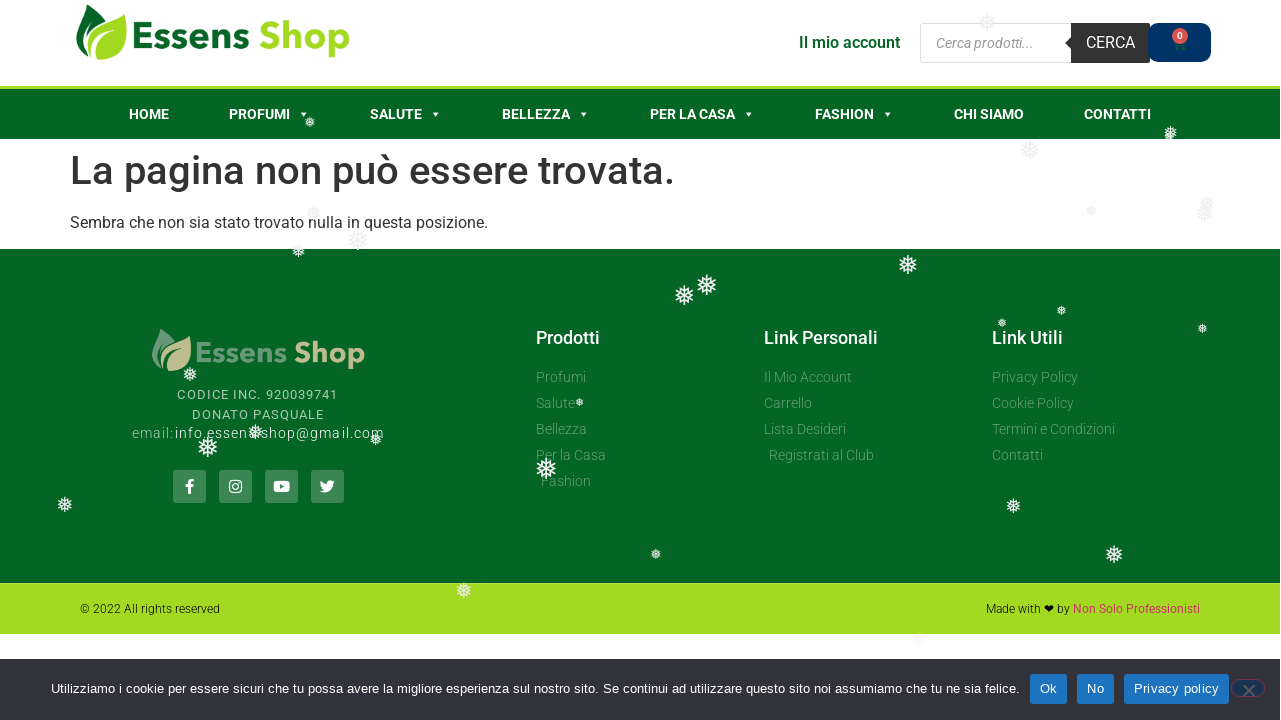

--- FILE ---
content_type: text/html; charset=UTF-8
request_url: https://essens-shop.it/prodotto/gel-doccia-uomo-m011-fragranza-simile-a-guggi-g-guggi-pour-homme-2/
body_size: 27433
content:
<!doctype html>
<html lang="it-IT">
<head>
	<meta charset="UTF-8">
	<meta name="viewport" content="width=device-width, initial-scale=1">
	<link rel="profile" href="https://gmpg.org/xfn/11">
					<script>document.documentElement.className = document.documentElement.className + ' yes-js js_active js'</script>
			<meta name='robots' content='noindex, follow' />

	<!-- This site is optimized with the Yoast SEO plugin v26.6 - https://yoast.com/wordpress/plugins/seo/ -->
	<title>Pagina non trovata - Essens Shop</title>
	<meta property="og:locale" content="it_IT" />
	<meta property="og:title" content="Pagina non trovata - Essens Shop" />
	<meta property="og:site_name" content="Essens Shop" />
	<script type="application/ld+json" class="yoast-schema-graph">{"@context":"https://schema.org","@graph":[{"@type":"WebSite","@id":"https://essens-shop.it/#website","url":"https://essens-shop.it/","name":"Essens Shop","description":"Tuto prer la tua salute e la tua bellezza","publisher":{"@id":"https://essens-shop.it/#organization"},"potentialAction":[{"@type":"SearchAction","target":{"@type":"EntryPoint","urlTemplate":"https://essens-shop.it/?s={search_term_string}"},"query-input":{"@type":"PropertyValueSpecification","valueRequired":true,"valueName":"search_term_string"}}],"inLanguage":"it-IT"},{"@type":"Organization","@id":"https://essens-shop.it/#organization","name":"Essens Shop","url":"https://essens-shop.it/","logo":{"@type":"ImageObject","inLanguage":"it-IT","@id":"https://essens-shop.it/#/schema/logo/image/","url":"https://essens-shop.it/wp-content/uploads/2022/07/cropped-cropped-Logo-Essens-Shop.png","contentUrl":"https://essens-shop.it/wp-content/uploads/2022/07/cropped-cropped-Logo-Essens-Shop.png","width":2466,"height":500,"caption":"Essens Shop"},"image":{"@id":"https://essens-shop.it/#/schema/logo/image/"},"sameAs":["https://www.facebook.com/essensbellezzaebenessere","https://www.instagram.com/essens.shop.it/"]}]}</script>
	<!-- / Yoast SEO plugin. -->


<link rel='dns-prefetch' href='//www.googletagmanager.com' />
<link rel="alternate" type="application/rss+xml" title="Essens Shop &raquo; Feed" href="https://essens-shop.it/feed/" />
<link rel="alternate" type="application/rss+xml" title="Essens Shop &raquo; Feed dei commenti" href="https://essens-shop.it/comments/feed/" />
		<style>
			.lazyload,
			.lazyloading {
				max-width: 100%;
			}
		</style>
		<style id='wp-img-auto-sizes-contain-inline-css'>
img:is([sizes=auto i],[sizes^="auto," i]){contain-intrinsic-size:3000px 1500px}
/*# sourceURL=wp-img-auto-sizes-contain-inline-css */
</style>
<style id='wp-emoji-styles-inline-css'>

	img.wp-smiley, img.emoji {
		display: inline !important;
		border: none !important;
		box-shadow: none !important;
		height: 1em !important;
		width: 1em !important;
		margin: 0 0.07em !important;
		vertical-align: -0.1em !important;
		background: none !important;
		padding: 0 !important;
	}
/*# sourceURL=wp-emoji-styles-inline-css */
</style>
<link rel='stylesheet' id='wp-block-library-css' href='https://essens-shop.it/wp-includes/css/dist/block-library/style.min.css?ver=6.9' media='all' />
<link rel='stylesheet' id='jquery-selectBox-css' href='https://essens-shop.it/wp-content/plugins/yith-woocommerce-wishlist/assets/css/jquery.selectBox.css?ver=1.2.0' media='all' />
<link rel='stylesheet' id='woocommerce_prettyPhoto_css-css' href='//essens-shop.it/wp-content/plugins/woocommerce/assets/css/prettyPhoto.css?ver=3.1.6' media='all' />
<link rel='stylesheet' id='yith-wcwl-main-css' href='https://essens-shop.it/wp-content/plugins/yith-woocommerce-wishlist/assets/css/style.css?ver=4.11.0' media='all' />
<style id='yith-wcwl-main-inline-css'>
 :root { --color-add-to-wishlist-background: rgb(0,52,104); --color-add-to-wishlist-text: #FFFFFF; --color-add-to-wishlist-border: rgb(0,52,104); --color-add-to-wishlist-background-hover: rgb(0,52,104); --color-add-to-wishlist-text-hover: #FFFFFF; --color-add-to-wishlist-border-hover: rgb(0,52,104); --rounded-corners-radius: 10px; --color-add-to-cart-background: #333333; --color-add-to-cart-text: #FFFFFF; --color-add-to-cart-border: #333333; --color-add-to-cart-background-hover: #4F4F4F; --color-add-to-cart-text-hover: #FFFFFF; --color-add-to-cart-border-hover: #4F4F4F; --add-to-cart-rounded-corners-radius: 16px; --color-button-style-1-background: #333333; --color-button-style-1-text: #FFFFFF; --color-button-style-1-border: #333333; --color-button-style-1-background-hover: #4F4F4F; --color-button-style-1-text-hover: #FFFFFF; --color-button-style-1-border-hover: #4F4F4F; --color-button-style-2-background: #333333; --color-button-style-2-text: #FFFFFF; --color-button-style-2-border: #333333; --color-button-style-2-background-hover: #4F4F4F; --color-button-style-2-text-hover: #FFFFFF; --color-button-style-2-border-hover: #4F4F4F; --color-wishlist-table-background: #FFFFFF; --color-wishlist-table-text: #6d6c6c; --color-wishlist-table-border: #FFFFFF; --color-headers-background: #F4F4F4; --color-share-button-color: #FFFFFF; --color-share-button-color-hover: #FFFFFF; --color-fb-button-background: #39599E; --color-fb-button-background-hover: #595A5A; --color-tw-button-background: #45AFE2; --color-tw-button-background-hover: #595A5A; --color-pr-button-background: #AB2E31; --color-pr-button-background-hover: #595A5A; --color-em-button-background: #FBB102; --color-em-button-background-hover: #595A5A; --color-wa-button-background: #00A901; --color-wa-button-background-hover: #595A5A; --feedback-duration: 3s } 
 :root { --color-add-to-wishlist-background: rgb(0,52,104); --color-add-to-wishlist-text: #FFFFFF; --color-add-to-wishlist-border: rgb(0,52,104); --color-add-to-wishlist-background-hover: rgb(0,52,104); --color-add-to-wishlist-text-hover: #FFFFFF; --color-add-to-wishlist-border-hover: rgb(0,52,104); --rounded-corners-radius: 10px; --color-add-to-cart-background: #333333; --color-add-to-cart-text: #FFFFFF; --color-add-to-cart-border: #333333; --color-add-to-cart-background-hover: #4F4F4F; --color-add-to-cart-text-hover: #FFFFFF; --color-add-to-cart-border-hover: #4F4F4F; --add-to-cart-rounded-corners-radius: 16px; --color-button-style-1-background: #333333; --color-button-style-1-text: #FFFFFF; --color-button-style-1-border: #333333; --color-button-style-1-background-hover: #4F4F4F; --color-button-style-1-text-hover: #FFFFFF; --color-button-style-1-border-hover: #4F4F4F; --color-button-style-2-background: #333333; --color-button-style-2-text: #FFFFFF; --color-button-style-2-border: #333333; --color-button-style-2-background-hover: #4F4F4F; --color-button-style-2-text-hover: #FFFFFF; --color-button-style-2-border-hover: #4F4F4F; --color-wishlist-table-background: #FFFFFF; --color-wishlist-table-text: #6d6c6c; --color-wishlist-table-border: #FFFFFF; --color-headers-background: #F4F4F4; --color-share-button-color: #FFFFFF; --color-share-button-color-hover: #FFFFFF; --color-fb-button-background: #39599E; --color-fb-button-background-hover: #595A5A; --color-tw-button-background: #45AFE2; --color-tw-button-background-hover: #595A5A; --color-pr-button-background: #AB2E31; --color-pr-button-background-hover: #595A5A; --color-em-button-background: #FBB102; --color-em-button-background-hover: #595A5A; --color-wa-button-background: #00A901; --color-wa-button-background-hover: #595A5A; --feedback-duration: 3s } 
/*# sourceURL=yith-wcwl-main-inline-css */
</style>
<style id='global-styles-inline-css'>
:root{--wp--preset--aspect-ratio--square: 1;--wp--preset--aspect-ratio--4-3: 4/3;--wp--preset--aspect-ratio--3-4: 3/4;--wp--preset--aspect-ratio--3-2: 3/2;--wp--preset--aspect-ratio--2-3: 2/3;--wp--preset--aspect-ratio--16-9: 16/9;--wp--preset--aspect-ratio--9-16: 9/16;--wp--preset--color--black: #000000;--wp--preset--color--cyan-bluish-gray: #abb8c3;--wp--preset--color--white: #ffffff;--wp--preset--color--pale-pink: #f78da7;--wp--preset--color--vivid-red: #cf2e2e;--wp--preset--color--luminous-vivid-orange: #ff6900;--wp--preset--color--luminous-vivid-amber: #fcb900;--wp--preset--color--light-green-cyan: #7bdcb5;--wp--preset--color--vivid-green-cyan: #00d084;--wp--preset--color--pale-cyan-blue: #8ed1fc;--wp--preset--color--vivid-cyan-blue: #0693e3;--wp--preset--color--vivid-purple: #9b51e0;--wp--preset--gradient--vivid-cyan-blue-to-vivid-purple: linear-gradient(135deg,rgb(6,147,227) 0%,rgb(155,81,224) 100%);--wp--preset--gradient--light-green-cyan-to-vivid-green-cyan: linear-gradient(135deg,rgb(122,220,180) 0%,rgb(0,208,130) 100%);--wp--preset--gradient--luminous-vivid-amber-to-luminous-vivid-orange: linear-gradient(135deg,rgb(252,185,0) 0%,rgb(255,105,0) 100%);--wp--preset--gradient--luminous-vivid-orange-to-vivid-red: linear-gradient(135deg,rgb(255,105,0) 0%,rgb(207,46,46) 100%);--wp--preset--gradient--very-light-gray-to-cyan-bluish-gray: linear-gradient(135deg,rgb(238,238,238) 0%,rgb(169,184,195) 100%);--wp--preset--gradient--cool-to-warm-spectrum: linear-gradient(135deg,rgb(74,234,220) 0%,rgb(151,120,209) 20%,rgb(207,42,186) 40%,rgb(238,44,130) 60%,rgb(251,105,98) 80%,rgb(254,248,76) 100%);--wp--preset--gradient--blush-light-purple: linear-gradient(135deg,rgb(255,206,236) 0%,rgb(152,150,240) 100%);--wp--preset--gradient--blush-bordeaux: linear-gradient(135deg,rgb(254,205,165) 0%,rgb(254,45,45) 50%,rgb(107,0,62) 100%);--wp--preset--gradient--luminous-dusk: linear-gradient(135deg,rgb(255,203,112) 0%,rgb(199,81,192) 50%,rgb(65,88,208) 100%);--wp--preset--gradient--pale-ocean: linear-gradient(135deg,rgb(255,245,203) 0%,rgb(182,227,212) 50%,rgb(51,167,181) 100%);--wp--preset--gradient--electric-grass: linear-gradient(135deg,rgb(202,248,128) 0%,rgb(113,206,126) 100%);--wp--preset--gradient--midnight: linear-gradient(135deg,rgb(2,3,129) 0%,rgb(40,116,252) 100%);--wp--preset--font-size--small: 13px;--wp--preset--font-size--medium: 20px;--wp--preset--font-size--large: 36px;--wp--preset--font-size--x-large: 42px;--wp--preset--spacing--20: 0.44rem;--wp--preset--spacing--30: 0.67rem;--wp--preset--spacing--40: 1rem;--wp--preset--spacing--50: 1.5rem;--wp--preset--spacing--60: 2.25rem;--wp--preset--spacing--70: 3.38rem;--wp--preset--spacing--80: 5.06rem;--wp--preset--shadow--natural: 6px 6px 9px rgba(0, 0, 0, 0.2);--wp--preset--shadow--deep: 12px 12px 50px rgba(0, 0, 0, 0.4);--wp--preset--shadow--sharp: 6px 6px 0px rgba(0, 0, 0, 0.2);--wp--preset--shadow--outlined: 6px 6px 0px -3px rgb(255, 255, 255), 6px 6px rgb(0, 0, 0);--wp--preset--shadow--crisp: 6px 6px 0px rgb(0, 0, 0);}:root { --wp--style--global--content-size: 800px;--wp--style--global--wide-size: 1200px; }:where(body) { margin: 0; }.wp-site-blocks > .alignleft { float: left; margin-right: 2em; }.wp-site-blocks > .alignright { float: right; margin-left: 2em; }.wp-site-blocks > .aligncenter { justify-content: center; margin-left: auto; margin-right: auto; }:where(.wp-site-blocks) > * { margin-block-start: 24px; margin-block-end: 0; }:where(.wp-site-blocks) > :first-child { margin-block-start: 0; }:where(.wp-site-blocks) > :last-child { margin-block-end: 0; }:root { --wp--style--block-gap: 24px; }:root :where(.is-layout-flow) > :first-child{margin-block-start: 0;}:root :where(.is-layout-flow) > :last-child{margin-block-end: 0;}:root :where(.is-layout-flow) > *{margin-block-start: 24px;margin-block-end: 0;}:root :where(.is-layout-constrained) > :first-child{margin-block-start: 0;}:root :where(.is-layout-constrained) > :last-child{margin-block-end: 0;}:root :where(.is-layout-constrained) > *{margin-block-start: 24px;margin-block-end: 0;}:root :where(.is-layout-flex){gap: 24px;}:root :where(.is-layout-grid){gap: 24px;}.is-layout-flow > .alignleft{float: left;margin-inline-start: 0;margin-inline-end: 2em;}.is-layout-flow > .alignright{float: right;margin-inline-start: 2em;margin-inline-end: 0;}.is-layout-flow > .aligncenter{margin-left: auto !important;margin-right: auto !important;}.is-layout-constrained > .alignleft{float: left;margin-inline-start: 0;margin-inline-end: 2em;}.is-layout-constrained > .alignright{float: right;margin-inline-start: 2em;margin-inline-end: 0;}.is-layout-constrained > .aligncenter{margin-left: auto !important;margin-right: auto !important;}.is-layout-constrained > :where(:not(.alignleft):not(.alignright):not(.alignfull)){max-width: var(--wp--style--global--content-size);margin-left: auto !important;margin-right: auto !important;}.is-layout-constrained > .alignwide{max-width: var(--wp--style--global--wide-size);}body .is-layout-flex{display: flex;}.is-layout-flex{flex-wrap: wrap;align-items: center;}.is-layout-flex > :is(*, div){margin: 0;}body .is-layout-grid{display: grid;}.is-layout-grid > :is(*, div){margin: 0;}body{padding-top: 0px;padding-right: 0px;padding-bottom: 0px;padding-left: 0px;}a:where(:not(.wp-element-button)){text-decoration: underline;}:root :where(.wp-element-button, .wp-block-button__link){background-color: #32373c;border-width: 0;color: #fff;font-family: inherit;font-size: inherit;font-style: inherit;font-weight: inherit;letter-spacing: inherit;line-height: inherit;padding-top: calc(0.667em + 2px);padding-right: calc(1.333em + 2px);padding-bottom: calc(0.667em + 2px);padding-left: calc(1.333em + 2px);text-decoration: none;text-transform: inherit;}.has-black-color{color: var(--wp--preset--color--black) !important;}.has-cyan-bluish-gray-color{color: var(--wp--preset--color--cyan-bluish-gray) !important;}.has-white-color{color: var(--wp--preset--color--white) !important;}.has-pale-pink-color{color: var(--wp--preset--color--pale-pink) !important;}.has-vivid-red-color{color: var(--wp--preset--color--vivid-red) !important;}.has-luminous-vivid-orange-color{color: var(--wp--preset--color--luminous-vivid-orange) !important;}.has-luminous-vivid-amber-color{color: var(--wp--preset--color--luminous-vivid-amber) !important;}.has-light-green-cyan-color{color: var(--wp--preset--color--light-green-cyan) !important;}.has-vivid-green-cyan-color{color: var(--wp--preset--color--vivid-green-cyan) !important;}.has-pale-cyan-blue-color{color: var(--wp--preset--color--pale-cyan-blue) !important;}.has-vivid-cyan-blue-color{color: var(--wp--preset--color--vivid-cyan-blue) !important;}.has-vivid-purple-color{color: var(--wp--preset--color--vivid-purple) !important;}.has-black-background-color{background-color: var(--wp--preset--color--black) !important;}.has-cyan-bluish-gray-background-color{background-color: var(--wp--preset--color--cyan-bluish-gray) !important;}.has-white-background-color{background-color: var(--wp--preset--color--white) !important;}.has-pale-pink-background-color{background-color: var(--wp--preset--color--pale-pink) !important;}.has-vivid-red-background-color{background-color: var(--wp--preset--color--vivid-red) !important;}.has-luminous-vivid-orange-background-color{background-color: var(--wp--preset--color--luminous-vivid-orange) !important;}.has-luminous-vivid-amber-background-color{background-color: var(--wp--preset--color--luminous-vivid-amber) !important;}.has-light-green-cyan-background-color{background-color: var(--wp--preset--color--light-green-cyan) !important;}.has-vivid-green-cyan-background-color{background-color: var(--wp--preset--color--vivid-green-cyan) !important;}.has-pale-cyan-blue-background-color{background-color: var(--wp--preset--color--pale-cyan-blue) !important;}.has-vivid-cyan-blue-background-color{background-color: var(--wp--preset--color--vivid-cyan-blue) !important;}.has-vivid-purple-background-color{background-color: var(--wp--preset--color--vivid-purple) !important;}.has-black-border-color{border-color: var(--wp--preset--color--black) !important;}.has-cyan-bluish-gray-border-color{border-color: var(--wp--preset--color--cyan-bluish-gray) !important;}.has-white-border-color{border-color: var(--wp--preset--color--white) !important;}.has-pale-pink-border-color{border-color: var(--wp--preset--color--pale-pink) !important;}.has-vivid-red-border-color{border-color: var(--wp--preset--color--vivid-red) !important;}.has-luminous-vivid-orange-border-color{border-color: var(--wp--preset--color--luminous-vivid-orange) !important;}.has-luminous-vivid-amber-border-color{border-color: var(--wp--preset--color--luminous-vivid-amber) !important;}.has-light-green-cyan-border-color{border-color: var(--wp--preset--color--light-green-cyan) !important;}.has-vivid-green-cyan-border-color{border-color: var(--wp--preset--color--vivid-green-cyan) !important;}.has-pale-cyan-blue-border-color{border-color: var(--wp--preset--color--pale-cyan-blue) !important;}.has-vivid-cyan-blue-border-color{border-color: var(--wp--preset--color--vivid-cyan-blue) !important;}.has-vivid-purple-border-color{border-color: var(--wp--preset--color--vivid-purple) !important;}.has-vivid-cyan-blue-to-vivid-purple-gradient-background{background: var(--wp--preset--gradient--vivid-cyan-blue-to-vivid-purple) !important;}.has-light-green-cyan-to-vivid-green-cyan-gradient-background{background: var(--wp--preset--gradient--light-green-cyan-to-vivid-green-cyan) !important;}.has-luminous-vivid-amber-to-luminous-vivid-orange-gradient-background{background: var(--wp--preset--gradient--luminous-vivid-amber-to-luminous-vivid-orange) !important;}.has-luminous-vivid-orange-to-vivid-red-gradient-background{background: var(--wp--preset--gradient--luminous-vivid-orange-to-vivid-red) !important;}.has-very-light-gray-to-cyan-bluish-gray-gradient-background{background: var(--wp--preset--gradient--very-light-gray-to-cyan-bluish-gray) !important;}.has-cool-to-warm-spectrum-gradient-background{background: var(--wp--preset--gradient--cool-to-warm-spectrum) !important;}.has-blush-light-purple-gradient-background{background: var(--wp--preset--gradient--blush-light-purple) !important;}.has-blush-bordeaux-gradient-background{background: var(--wp--preset--gradient--blush-bordeaux) !important;}.has-luminous-dusk-gradient-background{background: var(--wp--preset--gradient--luminous-dusk) !important;}.has-pale-ocean-gradient-background{background: var(--wp--preset--gradient--pale-ocean) !important;}.has-electric-grass-gradient-background{background: var(--wp--preset--gradient--electric-grass) !important;}.has-midnight-gradient-background{background: var(--wp--preset--gradient--midnight) !important;}.has-small-font-size{font-size: var(--wp--preset--font-size--small) !important;}.has-medium-font-size{font-size: var(--wp--preset--font-size--medium) !important;}.has-large-font-size{font-size: var(--wp--preset--font-size--large) !important;}.has-x-large-font-size{font-size: var(--wp--preset--font-size--x-large) !important;}
:root :where(.wp-block-pullquote){font-size: 1.5em;line-height: 1.6;}
/*# sourceURL=global-styles-inline-css */
</style>
<link rel='stylesheet' id='cookie-notice-front-css' href='https://essens-shop.it/wp-content/plugins/cookie-notice/css/front.min.css?ver=2.5.11' media='all' />
<link rel='stylesheet' id='woocommerce-layout-css' href='https://essens-shop.it/wp-content/plugins/woocommerce/assets/css/woocommerce-layout.css?ver=10.4.3' media='all' />
<link rel='stylesheet' id='woocommerce-smallscreen-css' href='https://essens-shop.it/wp-content/plugins/woocommerce/assets/css/woocommerce-smallscreen.css?ver=10.4.3' media='only screen and (max-width: 768px)' />
<link rel='stylesheet' id='woocommerce-general-css' href='https://essens-shop.it/wp-content/plugins/woocommerce/assets/css/woocommerce.css?ver=10.4.3' media='all' />
<style id='woocommerce-inline-inline-css'>
.woocommerce form .form-row .required { visibility: visible; }
/*# sourceURL=woocommerce-inline-inline-css */
</style>
<link rel='stylesheet' id='wp-snow-effect-css' href='https://essens-shop.it/wp-content/plugins/wp-snow-effect/public/css/wp-snow-effect-public.css?ver=1.0.0' media='all' />
<link rel='stylesheet' id='megamenu-css' href='https://essens-shop.it/wp-content/uploads/maxmegamenu/style.css?ver=dd48a5' media='all' />
<link rel='stylesheet' id='dashicons-css' href='https://essens-shop.it/wp-includes/css/dashicons.min.css?ver=6.9' media='all' />
<style id='dashicons-inline-css'>
[data-font="Dashicons"]:before {font-family: 'Dashicons' !important;content: attr(data-icon) !important;speak: none !important;font-weight: normal !important;font-variant: normal !important;text-transform: none !important;line-height: 1 !important;font-style: normal !important;-webkit-font-smoothing: antialiased !important;-moz-osx-font-smoothing: grayscale !important;}
/*# sourceURL=dashicons-inline-css */
</style>
<link rel='stylesheet' id='gateway-css' href='https://essens-shop.it/wp-content/plugins/woocommerce-paypal-payments/modules/ppcp-button/assets/css/gateway.css?ver=3.3.1' media='all' />
<link rel='stylesheet' id='dgwt-wcas-style-css' href='https://essens-shop.it/wp-content/plugins/ajax-search-for-woocommerce/assets/css/style.min.css?ver=1.32.1' media='all' />
<link rel='stylesheet' id='hello-elementor-css' href='https://essens-shop.it/wp-content/themes/hello-elementor/assets/css/reset.css?ver=3.4.5' media='all' />
<link rel='stylesheet' id='hello-elementor-theme-style-css' href='https://essens-shop.it/wp-content/themes/hello-elementor/assets/css/theme.css?ver=3.4.5' media='all' />
<link rel='stylesheet' id='hello-elementor-header-footer-css' href='https://essens-shop.it/wp-content/themes/hello-elementor/assets/css/header-footer.css?ver=3.4.5' media='all' />
<link rel='stylesheet' id='elementor-frontend-css' href='https://essens-shop.it/wp-content/plugins/elementor/assets/css/frontend.min.css?ver=3.33.6' media='all' />
<link rel='stylesheet' id='widget-image-css' href='https://essens-shop.it/wp-content/plugins/elementor/assets/css/widget-image.min.css?ver=3.33.6' media='all' />
<link rel='stylesheet' id='widget-heading-css' href='https://essens-shop.it/wp-content/plugins/elementor/assets/css/widget-heading.min.css?ver=3.33.6' media='all' />
<link rel='stylesheet' id='widget-nav-menu-css' href='https://essens-shop.it/wp-content/plugins/elementor-pro/assets/css/widget-nav-menu.min.css?ver=3.33.2' media='all' />
<link rel='stylesheet' id='widget-woocommerce-menu-cart-css' href='https://essens-shop.it/wp-content/plugins/elementor-pro/assets/css/widget-woocommerce-menu-cart.min.css?ver=3.33.2' media='all' />
<link rel='stylesheet' id='e-sticky-css' href='https://essens-shop.it/wp-content/plugins/elementor-pro/assets/css/modules/sticky.min.css?ver=3.33.2' media='all' />
<link rel='stylesheet' id='widget-social-icons-css' href='https://essens-shop.it/wp-content/plugins/elementor/assets/css/widget-social-icons.min.css?ver=3.33.6' media='all' />
<link rel='stylesheet' id='e-apple-webkit-css' href='https://essens-shop.it/wp-content/plugins/elementor/assets/css/conditionals/apple-webkit.min.css?ver=3.33.6' media='all' />
<link rel='stylesheet' id='widget-icon-list-css' href='https://essens-shop.it/wp-content/plugins/elementor/assets/css/widget-icon-list.min.css?ver=3.33.6' media='all' />
<link rel='stylesheet' id='elementor-icons-css' href='https://essens-shop.it/wp-content/plugins/elementor/assets/lib/eicons/css/elementor-icons.min.css?ver=5.44.0' media='all' />
<link rel='stylesheet' id='elementor-post-6-css' href='https://essens-shop.it/wp-content/uploads/elementor/css/post-6.css?ver=1767986607' media='all' />
<link rel='stylesheet' id='elementor-post-1240-css' href='https://essens-shop.it/wp-content/uploads/elementor/css/post-1240.css?ver=1767986607' media='all' />
<link rel='stylesheet' id='elementor-post-1782-css' href='https://essens-shop.it/wp-content/uploads/elementor/css/post-1782.css?ver=1767986607' media='all' />
<link rel='stylesheet' id='eael-general-css' href='https://essens-shop.it/wp-content/plugins/essential-addons-for-elementor-lite/assets/front-end/css/view/general.min.css?ver=6.5.4' media='all' />
<link rel='stylesheet' id='elementor-gf-local-roboto-css' href='https://essens-shop.it/wp-content/uploads/elementor/google-fonts/css/roboto.css?ver=1743441877' media='all' />
<link rel='stylesheet' id='elementor-gf-local-robotoslab-css' href='https://essens-shop.it/wp-content/uploads/elementor/google-fonts/css/robotoslab.css?ver=1743441886' media='all' />
<link rel='stylesheet' id='elementor-icons-shared-0-css' href='https://essens-shop.it/wp-content/plugins/elementor/assets/lib/font-awesome/css/fontawesome.min.css?ver=5.15.3' media='all' />
<link rel='stylesheet' id='elementor-icons-fa-solid-css' href='https://essens-shop.it/wp-content/plugins/elementor/assets/lib/font-awesome/css/solid.min.css?ver=5.15.3' media='all' />
<link rel='stylesheet' id='elementor-icons-fa-brands-css' href='https://essens-shop.it/wp-content/plugins/elementor/assets/lib/font-awesome/css/brands.min.css?ver=5.15.3' media='all' />
<script src="https://essens-shop.it/wp-includes/js/jquery/jquery.min.js?ver=3.7.1" id="jquery-core-js"></script>
<script src="https://essens-shop.it/wp-includes/js/jquery/jquery-migrate.min.js?ver=3.4.1" id="jquery-migrate-js"></script>
<script id="cookie-notice-front-js-before">
var cnArgs = {"ajaxUrl":"https:\/\/essens-shop.it\/wp-admin\/admin-ajax.php","nonce":"f3fbef98d3","hideEffect":"fade","position":"bottom","onScroll":false,"onScrollOffset":100,"onClick":false,"cookieName":"cookie_notice_accepted","cookieTime":2592000,"cookieTimeRejected":2592000,"globalCookie":false,"redirection":false,"cache":false,"revokeCookies":false,"revokeCookiesOpt":"automatic"};

//# sourceURL=cookie-notice-front-js-before
</script>
<script src="https://essens-shop.it/wp-content/plugins/cookie-notice/js/front.min.js?ver=2.5.11" id="cookie-notice-front-js"></script>
<script src="https://essens-shop.it/wp-content/plugins/woocommerce/assets/js/jquery-blockui/jquery.blockUI.min.js?ver=2.7.0-wc.10.4.3" id="wc-jquery-blockui-js" defer data-wp-strategy="defer"></script>
<script id="wc-add-to-cart-js-extra">
var wc_add_to_cart_params = {"ajax_url":"/wp-admin/admin-ajax.php","wc_ajax_url":"/?wc-ajax=%%endpoint%%","i18n_view_cart":"Visualizza carrello","cart_url":"https://essens-shop.it/carrello/","is_cart":"","cart_redirect_after_add":"no"};
//# sourceURL=wc-add-to-cart-js-extra
</script>
<script src="https://essens-shop.it/wp-content/plugins/woocommerce/assets/js/frontend/add-to-cart.min.js?ver=10.4.3" id="wc-add-to-cart-js" defer data-wp-strategy="defer"></script>
<script src="https://essens-shop.it/wp-content/plugins/woocommerce/assets/js/js-cookie/js.cookie.min.js?ver=2.1.4-wc.10.4.3" id="wc-js-cookie-js" defer data-wp-strategy="defer"></script>
<script id="woocommerce-js-extra">
var woocommerce_params = {"ajax_url":"/wp-admin/admin-ajax.php","wc_ajax_url":"/?wc-ajax=%%endpoint%%","i18n_password_show":"Mostra password","i18n_password_hide":"Nascondi password"};
//# sourceURL=woocommerce-js-extra
</script>
<script src="https://essens-shop.it/wp-content/plugins/woocommerce/assets/js/frontend/woocommerce.min.js?ver=10.4.3" id="woocommerce-js" defer data-wp-strategy="defer"></script>
<script id="WCPAY_ASSETS-js-extra">
var wcpayAssets = {"url":"https://essens-shop.it/wp-content/plugins/woocommerce-payments/dist/"};
//# sourceURL=WCPAY_ASSETS-js-extra
</script>
<link rel="https://api.w.org/" href="https://essens-shop.it/wp-json/" /><link rel="EditURI" type="application/rsd+xml" title="RSD" href="https://essens-shop.it/xmlrpc.php?rsd" />
<meta name="generator" content="WordPress 6.9" />
<meta name="generator" content="WooCommerce 10.4.3" />
<meta name="generator" content="Site Kit by Google 1.168.0" />		<script>
			document.documentElement.className = document.documentElement.className.replace('no-js', 'js');
		</script>
				<style>
			.no-js img.lazyload {
				display: none;
			}

			figure.wp-block-image img.lazyloading {
				min-width: 150px;
			}

			.lazyload,
			.lazyloading {
				--smush-placeholder-width: 100px;
				--smush-placeholder-aspect-ratio: 1/1;
				width: var(--smush-image-width, var(--smush-placeholder-width)) !important;
				aspect-ratio: var(--smush-image-aspect-ratio, var(--smush-placeholder-aspect-ratio)) !important;
			}

						.lazyload, .lazyloading {
				opacity: 0;
			}

			.lazyloaded {
				opacity: 1;
				transition: opacity 400ms;
				transition-delay: 0ms;
			}

					</style>
				<style>
			.dgwt-wcas-ico-magnifier,.dgwt-wcas-ico-magnifier-handler{max-width:20px}.dgwt-wcas-search-wrapp{max-width:600px}		</style>
		<!-- Google site verification - Google for WooCommerce -->
<meta name="google-site-verification" content="2AiUPvCfXJkyHQjxHmXxwPJL7ZyR8cmixYYXjIIUh9E" />
	<noscript><style>.woocommerce-product-gallery{ opacity: 1 !important; }</style></noscript>
	<meta name="generator" content="Elementor 3.33.6; features: additional_custom_breakpoints; settings: css_print_method-external, google_font-enabled, font_display-auto">
			<style>
				.e-con.e-parent:nth-of-type(n+4):not(.e-lazyloaded):not(.e-no-lazyload),
				.e-con.e-parent:nth-of-type(n+4):not(.e-lazyloaded):not(.e-no-lazyload) * {
					background-image: none !important;
				}
				@media screen and (max-height: 1024px) {
					.e-con.e-parent:nth-of-type(n+3):not(.e-lazyloaded):not(.e-no-lazyload),
					.e-con.e-parent:nth-of-type(n+3):not(.e-lazyloaded):not(.e-no-lazyload) * {
						background-image: none !important;
					}
				}
				@media screen and (max-height: 640px) {
					.e-con.e-parent:nth-of-type(n+2):not(.e-lazyloaded):not(.e-no-lazyload),
					.e-con.e-parent:nth-of-type(n+2):not(.e-lazyloaded):not(.e-no-lazyload) * {
						background-image: none !important;
					}
				}
			</style>
			<link rel="icon" href="https://essens-shop.it/wp-content/uploads/2022/07/cropped-pngegg-1-32x32.png" sizes="32x32" />
<link rel="icon" href="https://essens-shop.it/wp-content/uploads/2022/07/cropped-pngegg-1-192x192.png" sizes="192x192" />
<link rel="apple-touch-icon" href="https://essens-shop.it/wp-content/uploads/2022/07/cropped-pngegg-1-180x180.png" />
<meta name="msapplication-TileImage" content="https://essens-shop.it/wp-content/uploads/2022/07/cropped-pngegg-1-270x270.png" />
<style type="text/css">/** Mega Menu CSS: fs **/</style>
</head>
<body class="error404 wp-custom-logo wp-embed-responsive wp-theme-hello-elementor theme-hello-elementor cookies-not-set woocommerce-no-js mega-menu-menu-1 hello-elementor-default elementor-default elementor-kit-6">


<a class="skip-link screen-reader-text" href="#content">Vai al contenuto</a>

		<header data-elementor-type="header" data-elementor-id="1240" class="elementor elementor-1240 elementor-location-header" data-elementor-post-type="elementor_library">
					<nav class="elementor-section elementor-top-section elementor-element elementor-element-12fc68f elementor-section-content-middle elementor-section-boxed elementor-section-height-default elementor-section-height-default" data-id="12fc68f" data-element_type="section" data-settings="{&quot;background_background&quot;:&quot;classic&quot;}">
						<div class="elementor-container elementor-column-gap-no">
					<div class="elementor-column elementor-col-25 elementor-top-column elementor-element elementor-element-64036cc" data-id="64036cc" data-element_type="column">
			<div class="elementor-widget-wrap elementor-element-populated">
						<div class="elementor-element elementor-element-89bb6f9 elementor-widget elementor-widget-theme-site-logo elementor-widget-image" data-id="89bb6f9" data-element_type="widget" data-widget_type="theme-site-logo.default">
				<div class="elementor-widget-container">
											<a href="https://essens-shop.it">
			<img fetchpriority="high" width="2466" height="500" src="https://essens-shop.it/wp-content/uploads/2022/07/cropped-cropped-Logo-Essens-Shop.png" class="attachment-full size-full wp-image-4139" alt="" srcset="https://essens-shop.it/wp-content/uploads/2022/07/cropped-cropped-Logo-Essens-Shop.png 2466w, https://essens-shop.it/wp-content/uploads/2022/07/cropped-cropped-Logo-Essens-Shop-300x61.png 300w, https://essens-shop.it/wp-content/uploads/2022/07/cropped-cropped-Logo-Essens-Shop-1024x208.png 1024w, https://essens-shop.it/wp-content/uploads/2022/07/cropped-cropped-Logo-Essens-Shop-768x156.png 768w, https://essens-shop.it/wp-content/uploads/2022/07/cropped-cropped-Logo-Essens-Shop-1536x311.png 1536w, https://essens-shop.it/wp-content/uploads/2022/07/cropped-cropped-Logo-Essens-Shop-2048x415.png 2048w, https://essens-shop.it/wp-content/uploads/2022/07/cropped-cropped-Logo-Essens-Shop-600x122.png 600w, https://essens-shop.it/wp-content/uploads/2022/07/cropped-cropped-Logo-Essens-Shop-64x13.png 64w" sizes="(max-width: 2466px) 100vw, 2466px" />				</a>
											</div>
				</div>
				<div class="elementor-element elementor-element-5b39774 elementor-hidden-desktop elementor-hidden-tablet elementor-hidden-mobile elementor-widget elementor-widget-heading" data-id="5b39774" data-element_type="widget" data-widget_type="heading.default">
				<div class="elementor-widget-container">
					<h2 class="elementor-heading-title elementor-size-default">CODICE INC. 920039741</BR>
DONATO PASQUALE</h2>				</div>
				</div>
					</div>
		</div>
				<div class="elementor-column elementor-col-25 elementor-top-column elementor-element elementor-element-cd8e62d elementor-hidden-mobile" data-id="cd8e62d" data-element_type="column">
			<div class="elementor-widget-wrap elementor-element-populated">
						<div class="elementor-element elementor-element-a5e861e elementor-nav-menu__align-end elementor-nav-menu--dropdown-tablet elementor-nav-menu__text-align-aside elementor-nav-menu--toggle elementor-nav-menu--burger elementor-widget elementor-widget-nav-menu" data-id="a5e861e" data-element_type="widget" data-settings="{&quot;layout&quot;:&quot;horizontal&quot;,&quot;submenu_icon&quot;:{&quot;value&quot;:&quot;&lt;i class=\&quot;fas fa-caret-down\&quot; aria-hidden=\&quot;true\&quot;&gt;&lt;\/i&gt;&quot;,&quot;library&quot;:&quot;fa-solid&quot;},&quot;toggle&quot;:&quot;burger&quot;}" data-widget_type="nav-menu.default">
				<div class="elementor-widget-container">
								<nav aria-label="Menu" class="elementor-nav-menu--main elementor-nav-menu__container elementor-nav-menu--layout-horizontal e--pointer-underline e--animation-fade">
				<ul id="menu-1-a5e861e" class="elementor-nav-menu"><li class="menu-item menu-item-type-post_type menu-item-object-page menu-item-1819"><a href="https://essens-shop.it/mio-account/" class="elementor-item">Il mio account</a></li>
</ul>			</nav>
					<div class="elementor-menu-toggle" role="button" tabindex="0" aria-label="Menu di commutazione" aria-expanded="false">
			<i aria-hidden="true" role="presentation" class="elementor-menu-toggle__icon--open eicon-menu-bar"></i><i aria-hidden="true" role="presentation" class="elementor-menu-toggle__icon--close eicon-close"></i>		</div>
					<nav class="elementor-nav-menu--dropdown elementor-nav-menu__container" aria-hidden="true">
				<ul id="menu-2-a5e861e" class="elementor-nav-menu"><li class="menu-item menu-item-type-post_type menu-item-object-page menu-item-1819"><a href="https://essens-shop.it/mio-account/" class="elementor-item" tabindex="-1">Il mio account</a></li>
</ul>			</nav>
						</div>
				</div>
					</div>
		</div>
				<div class="elementor-column elementor-col-25 elementor-top-column elementor-element elementor-element-ec23e5b" data-id="ec23e5b" data-element_type="column">
			<div class="elementor-widget-wrap elementor-element-populated">
						<div class="elementor-element elementor-element-e70bf63 elementor-widget elementor-widget-shortcode" data-id="e70bf63" data-element_type="widget" data-widget_type="shortcode.default">
				<div class="elementor-widget-container">
							<div class="elementor-shortcode"><div  class="dgwt-wcas-search-wrapp dgwt-wcas-is-detail-box dgwt-wcas-has-submit woocommerce dgwt-wcas-style-solaris js-dgwt-wcas-layout-classic dgwt-wcas-layout-classic js-dgwt-wcas-mobile-overlay-enabled">
		<form class="dgwt-wcas-search-form" role="search" action="https://essens-shop.it/" method="get">
		<div class="dgwt-wcas-sf-wrapp">
						<label class="screen-reader-text"
				for="dgwt-wcas-search-input-1">
				Products search			</label>

			<input
				id="dgwt-wcas-search-input-1"
				type="search"
				class="dgwt-wcas-search-input"
				name="s"
				value=""
				placeholder="Cerca prodotti..."
				autocomplete="off"
							/>
			<div class="dgwt-wcas-preloader"></div>

			<div class="dgwt-wcas-voice-search"></div>

							<button type="submit"
						aria-label="Cerca"
						class="dgwt-wcas-search-submit">Cerca</button>
			
			<input type="hidden" name="post_type" value="product"/>
			<input type="hidden" name="dgwt_wcas" value="1"/>

			
					</div>
	</form>
</div>
</div>
						</div>
				</div>
					</div>
		</div>
				<div class="elementor-column elementor-col-25 elementor-top-column elementor-element elementor-element-be8b7d0" data-id="be8b7d0" data-element_type="column">
			<div class="elementor-widget-wrap elementor-element-populated">
						<div class="elementor-element elementor-element-a89e58b toggle-icon--cart-solid elementor-menu-cart--items-indicator-bubble elementor-menu-cart--cart-type-side-cart elementor-menu-cart--show-remove-button-yes elementor-widget elementor-widget-woocommerce-menu-cart" data-id="a89e58b" data-element_type="widget" data-settings="{&quot;cart_type&quot;:&quot;side-cart&quot;,&quot;open_cart&quot;:&quot;click&quot;,&quot;automatically_open_cart&quot;:&quot;no&quot;}" data-widget_type="woocommerce-menu-cart.default">
				<div class="elementor-widget-container">
							<div class="elementor-menu-cart__wrapper">
							<div class="elementor-menu-cart__toggle_wrapper">
					<div class="elementor-menu-cart__container elementor-lightbox" aria-hidden="true">
						<div class="elementor-menu-cart__main" aria-hidden="true">
									<div class="elementor-menu-cart__close-button">
					</div>
									<div class="widget_shopping_cart_content">
															</div>
						</div>
					</div>
							<div class="elementor-menu-cart__toggle elementor-button-wrapper">
			<a id="elementor-menu-cart__toggle_button" href="#" class="elementor-menu-cart__toggle_button elementor-button elementor-size-sm" aria-expanded="false">
				<span class="elementor-button-text"><span class="woocommerce-Price-amount amount"><bdi>0,00&nbsp;<span class="woocommerce-Price-currencySymbol">&euro;</span></bdi></span></span>
				<span class="elementor-button-icon">
					<span class="elementor-button-icon-qty" data-counter="0">0</span>
					<i class="eicon-cart-solid"></i>					<span class="elementor-screen-only">Carrello</span>
				</span>
			</a>
		</div>
						</div>
					</div> <!-- close elementor-menu-cart__wrapper -->
						</div>
				</div>
					</div>
		</div>
					</div>
		</nav>
				<nav class="elementor-section elementor-top-section elementor-element elementor-element-360d8e42 elementor-section-content-middle elementor-hidden-desktop elementor-section-boxed elementor-section-height-default elementor-section-height-default" data-id="360d8e42" data-element_type="section" data-settings="{&quot;background_background&quot;:&quot;classic&quot;,&quot;sticky&quot;:&quot;top&quot;,&quot;sticky_on&quot;:[&quot;tablet&quot;,&quot;mobile&quot;],&quot;sticky_offset&quot;:0,&quot;sticky_effects_offset&quot;:0,&quot;sticky_anchor_link_offset&quot;:0}">
						<div class="elementor-container elementor-column-gap-no">
					<div class="elementor-column elementor-col-100 elementor-top-column elementor-element elementor-element-42d0d39d" data-id="42d0d39d" data-element_type="column">
			<div class="elementor-widget-wrap elementor-element-populated">
						<div class="elementor-element elementor-element-6b53082e elementor-nav-menu--stretch elementor-nav-menu__align-center elementor-nav-menu--dropdown-tablet elementor-nav-menu__text-align-aside elementor-nav-menu--toggle elementor-nav-menu--burger elementor-widget elementor-widget-nav-menu" data-id="6b53082e" data-element_type="widget" data-settings="{&quot;full_width&quot;:&quot;stretch&quot;,&quot;layout&quot;:&quot;horizontal&quot;,&quot;submenu_icon&quot;:{&quot;value&quot;:&quot;&lt;i class=\&quot;fas fa-caret-down\&quot; aria-hidden=\&quot;true\&quot;&gt;&lt;\/i&gt;&quot;,&quot;library&quot;:&quot;fa-solid&quot;},&quot;toggle&quot;:&quot;burger&quot;}" data-widget_type="nav-menu.default">
				<div class="elementor-widget-container">
								<nav aria-label="Menu" class="elementor-nav-menu--main elementor-nav-menu__container elementor-nav-menu--layout-horizontal e--pointer-background e--animation-fade">
				<ul id="menu-1-6b53082e" class="elementor-nav-menu"><li class="menu-item menu-item-type-post_type menu-item-object-page menu-item-home menu-item-4147"><a href="https://essens-shop.it/" class="elementor-item">Home</a></li>
<li class="menu-item menu-item-type-taxonomy menu-item-object-product_cat menu-item-has-children menu-item-1987"><a href="https://essens-shop.it/categoria-prodotto/prodotti/profumi/" class="elementor-item">Profumi</a>
<ul class="sub-menu elementor-nav-menu--dropdown">
	<li class="menu-item menu-item-type-taxonomy menu-item-object-product_cat menu-item-has-children menu-item-1988"><a href="https://essens-shop.it/categoria-prodotto/prodotti/profumi/per-lei/" class="elementor-sub-item">Per Lei</a>
	<ul class="sub-menu elementor-nav-menu--dropdown">
		<li class="menu-item menu-item-type-taxonomy menu-item-object-product_cat menu-item-1995"><a href="https://essens-shop.it/categoria-prodotto/prodotti/profumi/per-lei/profumi-per-lei/" class="elementor-sub-item">Profumi</a></li>
		<li class="menu-item menu-item-type-taxonomy menu-item-object-product_cat menu-item-1991"><a href="https://essens-shop.it/categoria-prodotto/prodotti/profumi/per-lei/balsami-per-il-corpo/" class="elementor-sub-item">Balsami per il Corpo</a></li>
		<li class="menu-item menu-item-type-taxonomy menu-item-object-product_cat menu-item-1992"><a href="https://essens-shop.it/categoria-prodotto/prodotti/profumi/per-lei/body-mist/" class="elementor-sub-item">Body Mist</a></li>
		<li class="menu-item menu-item-type-taxonomy menu-item-object-product_cat menu-item-1993"><a href="https://essens-shop.it/categoria-prodotto/prodotti/profumi/per-lei/doccia-gel/" class="elementor-sub-item">Doccia Gel</a></li>
		<li class="menu-item menu-item-type-taxonomy menu-item-object-product_cat menu-item-4381"><a href="https://essens-shop.it/categoria-prodotto/prodotti/profumi/per-lei/deodoranti/" class="elementor-sub-item">Deodoranti</a></li>
		<li class="menu-item menu-item-type-taxonomy menu-item-object-product_cat menu-item-1994"><a href="https://essens-shop.it/categoria-prodotto/prodotti/profumi/per-lei/idee-regalo/" class="elementor-sub-item">Idee Regalo</a></li>
	</ul>
</li>
	<li class="menu-item menu-item-type-taxonomy menu-item-object-product_cat menu-item-has-children menu-item-1989"><a href="https://essens-shop.it/categoria-prodotto/prodotti/profumi/per-lui/" class="elementor-sub-item">Per Lui</a>
	<ul class="sub-menu elementor-nav-menu--dropdown">
		<li class="menu-item menu-item-type-taxonomy menu-item-object-product_cat menu-item-1999"><a href="https://essens-shop.it/categoria-prodotto/prodotti/profumi/per-lui/profumi-per-lui/" class="elementor-sub-item">Profumi</a></li>
		<li class="menu-item menu-item-type-taxonomy menu-item-object-product_cat menu-item-1997"><a href="https://essens-shop.it/categoria-prodotto/prodotti/profumi/per-lui/doccia-gel-per-lui/" class="elementor-sub-item">Doccia Gel</a></li>
		<li class="menu-item menu-item-type-taxonomy menu-item-object-product_cat menu-item-4382"><a href="https://essens-shop.it/categoria-prodotto/prodotti/profumi/per-lui/deodoranti-per-lui/" class="elementor-sub-item">Deodoranti</a></li>
		<li class="menu-item menu-item-type-taxonomy menu-item-object-product_cat menu-item-1998"><a href="https://essens-shop.it/categoria-prodotto/prodotti/profumi/per-lui/idee-regalo-per-lui/" class="elementor-sub-item">Idee Regalo</a></li>
	</ul>
</li>
</ul>
</li>
<li class="menu-item menu-item-type-taxonomy menu-item-object-product_cat menu-item-has-children menu-item-2001"><a href="https://essens-shop.it/categoria-prodotto/prodotti/salute/" class="elementor-item">Salute</a>
<ul class="sub-menu elementor-nav-menu--dropdown">
	<li class="menu-item menu-item-type-taxonomy menu-item-object-product_cat menu-item-has-children menu-item-2002"><a href="https://essens-shop.it/categoria-prodotto/prodotti/salute/aloe-vera/" class="elementor-sub-item">Aloe Vera</a>
	<ul class="sub-menu elementor-nav-menu--dropdown">
		<li class="menu-item menu-item-type-taxonomy menu-item-object-product_cat menu-item-2003"><a href="https://essens-shop.it/categoria-prodotto/prodotti/salute/aloe-vera/cosmetici-aloe-vera/" class="elementor-sub-item">Cosmetici</a></li>
		<li class="menu-item menu-item-type-taxonomy menu-item-object-product_cat menu-item-2004"><a href="https://essens-shop.it/categoria-prodotto/prodotti/salute/aloe-vera/integratori-alimentari/" class="elementor-sub-item">Integratori Alimentari</a></li>
	</ul>
</li>
	<li class="menu-item menu-item-type-taxonomy menu-item-object-product_cat menu-item-2900"><a href="https://essens-shop.it/categoria-prodotto/prodotti/salute/canassens/" class="elementor-sub-item">Canassens</a></li>
	<li class="menu-item menu-item-type-taxonomy menu-item-object-product_cat menu-item-has-children menu-item-2005"><a href="https://essens-shop.it/categoria-prodotto/prodotti/salute/colostrum/" class="elementor-sub-item">Colostrum</a>
	<ul class="sub-menu elementor-nav-menu--dropdown">
		<li class="menu-item menu-item-type-taxonomy menu-item-object-product_cat menu-item-2006"><a href="https://essens-shop.it/categoria-prodotto/prodotti/salute/colostrum/cosmetici-colostrum/" class="elementor-sub-item">Cosmetici</a></li>
		<li class="menu-item menu-item-type-taxonomy menu-item-object-product_cat menu-item-2007"><a href="https://essens-shop.it/categoria-prodotto/prodotti/salute/colostrum/integratori-alimentari-colostrum/" class="elementor-sub-item">Integratori Alimentari</a></li>
	</ul>
</li>
	<li class="menu-item menu-item-type-taxonomy menu-item-object-product_cat menu-item-2008"><a href="https://essens-shop.it/categoria-prodotto/prodotti/salute/cura-mani-e-piedi/" class="elementor-sub-item">Cura Mani e Piedi</a></li>
	<li class="menu-item menu-item-type-taxonomy menu-item-object-product_cat menu-item-3370"><a href="https://essens-shop.it/categoria-prodotto/prodotti/salute/dieta-essens-keto/" class="elementor-sub-item">Dieta Essens Keto</a></li>
	<li class="menu-item menu-item-type-taxonomy menu-item-object-product_cat menu-item-2009"><a href="https://essens-shop.it/categoria-prodotto/prodotti/salute/essynbio-microbiome/" class="elementor-sub-item">Essynbio Microbiome</a></li>
	<li class="menu-item menu-item-type-taxonomy menu-item-object-product_cat menu-item-2010"><a href="https://essens-shop.it/categoria-prodotto/prodotti/salute/lactoferrin/" class="elementor-sub-item">Lactoferrin</a></li>
	<li class="menu-item menu-item-type-taxonomy menu-item-object-product_cat menu-item-2011"><a href="https://essens-shop.it/categoria-prodotto/prodotti/salute/nutriessens/" class="elementor-sub-item">Nutriessens</a></li>
	<li class="menu-item menu-item-type-taxonomy menu-item-object-product_cat menu-item-2012"><a href="https://essens-shop.it/categoria-prodotto/prodotti/salute/pharmacy/" class="elementor-sub-item">Pharmacy</a></li>
	<li class="menu-item menu-item-type-taxonomy menu-item-object-product_cat menu-item-2013"><a href="https://essens-shop.it/categoria-prodotto/prodotti/salute/protezione-solare/" class="elementor-sub-item">Protezione Solare</a></li>
	<li class="menu-item menu-item-type-taxonomy menu-item-object-product_cat menu-item-2809"><a href="https://essens-shop.it/categoria-prodotto/prodotti/salute/slow-living-relax/" class="elementor-sub-item">Slow Living &amp; Relax</a></li>
	<li class="menu-item menu-item-type-taxonomy menu-item-object-product_cat menu-item-2901"><a href="https://essens-shop.it/categoria-prodotto/prodotti/salute/syrup/" class="elementor-sub-item">Syrup &#8211; Sciroppi</a></li>
</ul>
</li>
<li class="menu-item menu-item-type-taxonomy menu-item-object-product_cat menu-item-has-children menu-item-1977"><a href="https://essens-shop.it/categoria-prodotto/prodotti/bellezza/" class="elementor-item">Bellezza</a>
<ul class="sub-menu elementor-nav-menu--dropdown">
	<li class="menu-item menu-item-type-taxonomy menu-item-object-product_cat menu-item-1979"><a href="https://essens-shop.it/categoria-prodotto/prodotti/bellezza/cosmetici/accessori/" class="elementor-sub-item">Accessori</a></li>
	<li class="menu-item menu-item-type-taxonomy menu-item-object-product_cat menu-item-1980"><a href="https://essens-shop.it/categoria-prodotto/prodotti/bellezza/cosmetici/labbra/" class="elementor-sub-item">Labbra</a></li>
	<li class="menu-item menu-item-type-taxonomy menu-item-object-product_cat menu-item-1981"><a href="https://essens-shop.it/categoria-prodotto/prodotti/bellezza/cosmetici/occhi/" class="elementor-sub-item">Occhi</a></li>
	<li class="menu-item menu-item-type-taxonomy menu-item-object-product_cat menu-item-1982"><a href="https://essens-shop.it/categoria-prodotto/prodotti/bellezza/cosmetici/unghie/" class="elementor-sub-item">Unghie</a></li>
	<li class="menu-item menu-item-type-taxonomy menu-item-object-product_cat menu-item-1983"><a href="https://essens-shop.it/categoria-prodotto/prodotti/bellezza/cosmetici/viso/" class="elementor-sub-item">Viso</a></li>
	<li class="menu-item menu-item-type-taxonomy menu-item-object-product_cat menu-item-3982"><a href="https://essens-shop.it/categoria-prodotto/prodotti/bellezza/cosmetici/corpo/" class="elementor-sub-item">Corpo</a></li>
</ul>
</li>
<li class="menu-item menu-item-type-taxonomy menu-item-object-product_cat menu-item-has-children menu-item-1984"><a href="https://essens-shop.it/categoria-prodotto/prodotti/per-la-casa/" class="elementor-item">Per La Casa</a>
<ul class="sub-menu elementor-nav-menu--dropdown">
	<li class="menu-item menu-item-type-taxonomy menu-item-object-product_cat menu-item-1985"><a href="https://essens-shop.it/categoria-prodotto/prodotti/per-la-casa/prodotti-pulizia-per-la-casa/" class="elementor-sub-item">Prodotti Pulizia per la Casa</a></li>
	<li class="menu-item menu-item-type-taxonomy menu-item-object-product_cat menu-item-1986"><a href="https://essens-shop.it/categoria-prodotto/prodotti/per-la-casa/profumi-per-la-casa/" class="elementor-sub-item">Profumi per la Casa</a></li>
</ul>
</li>
<li class="menu-item menu-item-type-taxonomy menu-item-object-product_cat menu-item-has-children menu-item-2106"><a href="https://essens-shop.it/categoria-prodotto/prodotti/essens-style/" class="elementor-item">Fashion</a>
<ul class="sub-menu elementor-nav-menu--dropdown">
	<li class="menu-item menu-item-type-taxonomy menu-item-object-product_cat menu-item-has-children menu-item-2107"><a href="https://essens-shop.it/categoria-prodotto/prodotti/essens-style/per-lei-essens-style/" class="elementor-sub-item">Per Lei</a>
	<ul class="sub-menu elementor-nav-menu--dropdown">
		<li class="menu-item menu-item-type-taxonomy menu-item-object-product_cat menu-item-2110"><a href="https://essens-shop.it/categoria-prodotto/prodotti/essens-style/per-lei-essens-style/t-shirts/" class="elementor-sub-item">T-Shirts</a></li>
		<li class="menu-item menu-item-type-taxonomy menu-item-object-product_cat menu-item-2108"><a href="https://essens-shop.it/categoria-prodotto/prodotti/essens-style/per-lei-essens-style/felpe-per-lei-essens-style/" class="elementor-sub-item">Felpe</a></li>
		<li class="menu-item menu-item-type-taxonomy menu-item-object-product_cat menu-item-2109"><a href="https://essens-shop.it/categoria-prodotto/prodotti/essens-style/per-lei-essens-style/pantaloni-per-lei-essens-style/" class="elementor-sub-item">Pantaloni</a></li>
		<li class="menu-item menu-item-type-taxonomy menu-item-object-product_cat menu-item-3164"><a href="https://essens-shop.it/categoria-prodotto/prodotti/essens-style/per-lei-essens-style/accessori-per-lei-essens-style/" class="elementor-sub-item">Accessori</a></li>
	</ul>
</li>
	<li class="menu-item menu-item-type-taxonomy menu-item-object-product_cat menu-item-has-children menu-item-2111"><a href="https://essens-shop.it/categoria-prodotto/prodotti/essens-style/per-lui-essens-style/" class="elementor-sub-item">Per Lui</a>
	<ul class="sub-menu elementor-nav-menu--dropdown">
		<li class="menu-item menu-item-type-taxonomy menu-item-object-product_cat menu-item-2114"><a href="https://essens-shop.it/categoria-prodotto/prodotti/essens-style/per-lui-essens-style/t-shirt/" class="elementor-sub-item">T-Shirt</a></li>
		<li class="menu-item menu-item-type-taxonomy menu-item-object-product_cat menu-item-2112"><a href="https://essens-shop.it/categoria-prodotto/prodotti/essens-style/per-lui-essens-style/felpe/" class="elementor-sub-item">Felpe</a></li>
		<li class="menu-item menu-item-type-taxonomy menu-item-object-product_cat menu-item-2113"><a href="https://essens-shop.it/categoria-prodotto/prodotti/essens-style/per-lui-essens-style/pantaloni/" class="elementor-sub-item">Pantaloni</a></li>
		<li class="menu-item menu-item-type-taxonomy menu-item-object-product_cat menu-item-3165"><a href="https://essens-shop.it/categoria-prodotto/prodotti/essens-style/per-lui-essens-style/accessori-per-lui-essens-style/" class="elementor-sub-item">Accessori</a></li>
	</ul>
</li>
</ul>
</li>
<li class="menu-item menu-item-type-post_type menu-item-object-page menu-item-1770"><a href="https://essens-shop.it/chi-siamo/" class="elementor-item">Chi Siamo</a></li>
<li class="menu-item menu-item-type-post_type menu-item-object-page menu-item-2019"><a href="https://essens-shop.it/contatti/" class="elementor-item">Contatti</a></li>
</ul>			</nav>
					<div class="elementor-menu-toggle" role="button" tabindex="0" aria-label="Menu di commutazione" aria-expanded="false">
			<i aria-hidden="true" role="presentation" class="elementor-menu-toggle__icon--open eicon-menu-bar"></i><i aria-hidden="true" role="presentation" class="elementor-menu-toggle__icon--close eicon-close"></i>		</div>
					<nav class="elementor-nav-menu--dropdown elementor-nav-menu__container" aria-hidden="true">
				<ul id="menu-2-6b53082e" class="elementor-nav-menu"><li class="menu-item menu-item-type-post_type menu-item-object-page menu-item-home menu-item-4147"><a href="https://essens-shop.it/" class="elementor-item" tabindex="-1">Home</a></li>
<li class="menu-item menu-item-type-taxonomy menu-item-object-product_cat menu-item-has-children menu-item-1987"><a href="https://essens-shop.it/categoria-prodotto/prodotti/profumi/" class="elementor-item" tabindex="-1">Profumi</a>
<ul class="sub-menu elementor-nav-menu--dropdown">
	<li class="menu-item menu-item-type-taxonomy menu-item-object-product_cat menu-item-has-children menu-item-1988"><a href="https://essens-shop.it/categoria-prodotto/prodotti/profumi/per-lei/" class="elementor-sub-item" tabindex="-1">Per Lei</a>
	<ul class="sub-menu elementor-nav-menu--dropdown">
		<li class="menu-item menu-item-type-taxonomy menu-item-object-product_cat menu-item-1995"><a href="https://essens-shop.it/categoria-prodotto/prodotti/profumi/per-lei/profumi-per-lei/" class="elementor-sub-item" tabindex="-1">Profumi</a></li>
		<li class="menu-item menu-item-type-taxonomy menu-item-object-product_cat menu-item-1991"><a href="https://essens-shop.it/categoria-prodotto/prodotti/profumi/per-lei/balsami-per-il-corpo/" class="elementor-sub-item" tabindex="-1">Balsami per il Corpo</a></li>
		<li class="menu-item menu-item-type-taxonomy menu-item-object-product_cat menu-item-1992"><a href="https://essens-shop.it/categoria-prodotto/prodotti/profumi/per-lei/body-mist/" class="elementor-sub-item" tabindex="-1">Body Mist</a></li>
		<li class="menu-item menu-item-type-taxonomy menu-item-object-product_cat menu-item-1993"><a href="https://essens-shop.it/categoria-prodotto/prodotti/profumi/per-lei/doccia-gel/" class="elementor-sub-item" tabindex="-1">Doccia Gel</a></li>
		<li class="menu-item menu-item-type-taxonomy menu-item-object-product_cat menu-item-4381"><a href="https://essens-shop.it/categoria-prodotto/prodotti/profumi/per-lei/deodoranti/" class="elementor-sub-item" tabindex="-1">Deodoranti</a></li>
		<li class="menu-item menu-item-type-taxonomy menu-item-object-product_cat menu-item-1994"><a href="https://essens-shop.it/categoria-prodotto/prodotti/profumi/per-lei/idee-regalo/" class="elementor-sub-item" tabindex="-1">Idee Regalo</a></li>
	</ul>
</li>
	<li class="menu-item menu-item-type-taxonomy menu-item-object-product_cat menu-item-has-children menu-item-1989"><a href="https://essens-shop.it/categoria-prodotto/prodotti/profumi/per-lui/" class="elementor-sub-item" tabindex="-1">Per Lui</a>
	<ul class="sub-menu elementor-nav-menu--dropdown">
		<li class="menu-item menu-item-type-taxonomy menu-item-object-product_cat menu-item-1999"><a href="https://essens-shop.it/categoria-prodotto/prodotti/profumi/per-lui/profumi-per-lui/" class="elementor-sub-item" tabindex="-1">Profumi</a></li>
		<li class="menu-item menu-item-type-taxonomy menu-item-object-product_cat menu-item-1997"><a href="https://essens-shop.it/categoria-prodotto/prodotti/profumi/per-lui/doccia-gel-per-lui/" class="elementor-sub-item" tabindex="-1">Doccia Gel</a></li>
		<li class="menu-item menu-item-type-taxonomy menu-item-object-product_cat menu-item-4382"><a href="https://essens-shop.it/categoria-prodotto/prodotti/profumi/per-lui/deodoranti-per-lui/" class="elementor-sub-item" tabindex="-1">Deodoranti</a></li>
		<li class="menu-item menu-item-type-taxonomy menu-item-object-product_cat menu-item-1998"><a href="https://essens-shop.it/categoria-prodotto/prodotti/profumi/per-lui/idee-regalo-per-lui/" class="elementor-sub-item" tabindex="-1">Idee Regalo</a></li>
	</ul>
</li>
</ul>
</li>
<li class="menu-item menu-item-type-taxonomy menu-item-object-product_cat menu-item-has-children menu-item-2001"><a href="https://essens-shop.it/categoria-prodotto/prodotti/salute/" class="elementor-item" tabindex="-1">Salute</a>
<ul class="sub-menu elementor-nav-menu--dropdown">
	<li class="menu-item menu-item-type-taxonomy menu-item-object-product_cat menu-item-has-children menu-item-2002"><a href="https://essens-shop.it/categoria-prodotto/prodotti/salute/aloe-vera/" class="elementor-sub-item" tabindex="-1">Aloe Vera</a>
	<ul class="sub-menu elementor-nav-menu--dropdown">
		<li class="menu-item menu-item-type-taxonomy menu-item-object-product_cat menu-item-2003"><a href="https://essens-shop.it/categoria-prodotto/prodotti/salute/aloe-vera/cosmetici-aloe-vera/" class="elementor-sub-item" tabindex="-1">Cosmetici</a></li>
		<li class="menu-item menu-item-type-taxonomy menu-item-object-product_cat menu-item-2004"><a href="https://essens-shop.it/categoria-prodotto/prodotti/salute/aloe-vera/integratori-alimentari/" class="elementor-sub-item" tabindex="-1">Integratori Alimentari</a></li>
	</ul>
</li>
	<li class="menu-item menu-item-type-taxonomy menu-item-object-product_cat menu-item-2900"><a href="https://essens-shop.it/categoria-prodotto/prodotti/salute/canassens/" class="elementor-sub-item" tabindex="-1">Canassens</a></li>
	<li class="menu-item menu-item-type-taxonomy menu-item-object-product_cat menu-item-has-children menu-item-2005"><a href="https://essens-shop.it/categoria-prodotto/prodotti/salute/colostrum/" class="elementor-sub-item" tabindex="-1">Colostrum</a>
	<ul class="sub-menu elementor-nav-menu--dropdown">
		<li class="menu-item menu-item-type-taxonomy menu-item-object-product_cat menu-item-2006"><a href="https://essens-shop.it/categoria-prodotto/prodotti/salute/colostrum/cosmetici-colostrum/" class="elementor-sub-item" tabindex="-1">Cosmetici</a></li>
		<li class="menu-item menu-item-type-taxonomy menu-item-object-product_cat menu-item-2007"><a href="https://essens-shop.it/categoria-prodotto/prodotti/salute/colostrum/integratori-alimentari-colostrum/" class="elementor-sub-item" tabindex="-1">Integratori Alimentari</a></li>
	</ul>
</li>
	<li class="menu-item menu-item-type-taxonomy menu-item-object-product_cat menu-item-2008"><a href="https://essens-shop.it/categoria-prodotto/prodotti/salute/cura-mani-e-piedi/" class="elementor-sub-item" tabindex="-1">Cura Mani e Piedi</a></li>
	<li class="menu-item menu-item-type-taxonomy menu-item-object-product_cat menu-item-3370"><a href="https://essens-shop.it/categoria-prodotto/prodotti/salute/dieta-essens-keto/" class="elementor-sub-item" tabindex="-1">Dieta Essens Keto</a></li>
	<li class="menu-item menu-item-type-taxonomy menu-item-object-product_cat menu-item-2009"><a href="https://essens-shop.it/categoria-prodotto/prodotti/salute/essynbio-microbiome/" class="elementor-sub-item" tabindex="-1">Essynbio Microbiome</a></li>
	<li class="menu-item menu-item-type-taxonomy menu-item-object-product_cat menu-item-2010"><a href="https://essens-shop.it/categoria-prodotto/prodotti/salute/lactoferrin/" class="elementor-sub-item" tabindex="-1">Lactoferrin</a></li>
	<li class="menu-item menu-item-type-taxonomy menu-item-object-product_cat menu-item-2011"><a href="https://essens-shop.it/categoria-prodotto/prodotti/salute/nutriessens/" class="elementor-sub-item" tabindex="-1">Nutriessens</a></li>
	<li class="menu-item menu-item-type-taxonomy menu-item-object-product_cat menu-item-2012"><a href="https://essens-shop.it/categoria-prodotto/prodotti/salute/pharmacy/" class="elementor-sub-item" tabindex="-1">Pharmacy</a></li>
	<li class="menu-item menu-item-type-taxonomy menu-item-object-product_cat menu-item-2013"><a href="https://essens-shop.it/categoria-prodotto/prodotti/salute/protezione-solare/" class="elementor-sub-item" tabindex="-1">Protezione Solare</a></li>
	<li class="menu-item menu-item-type-taxonomy menu-item-object-product_cat menu-item-2809"><a href="https://essens-shop.it/categoria-prodotto/prodotti/salute/slow-living-relax/" class="elementor-sub-item" tabindex="-1">Slow Living &amp; Relax</a></li>
	<li class="menu-item menu-item-type-taxonomy menu-item-object-product_cat menu-item-2901"><a href="https://essens-shop.it/categoria-prodotto/prodotti/salute/syrup/" class="elementor-sub-item" tabindex="-1">Syrup &#8211; Sciroppi</a></li>
</ul>
</li>
<li class="menu-item menu-item-type-taxonomy menu-item-object-product_cat menu-item-has-children menu-item-1977"><a href="https://essens-shop.it/categoria-prodotto/prodotti/bellezza/" class="elementor-item" tabindex="-1">Bellezza</a>
<ul class="sub-menu elementor-nav-menu--dropdown">
	<li class="menu-item menu-item-type-taxonomy menu-item-object-product_cat menu-item-1979"><a href="https://essens-shop.it/categoria-prodotto/prodotti/bellezza/cosmetici/accessori/" class="elementor-sub-item" tabindex="-1">Accessori</a></li>
	<li class="menu-item menu-item-type-taxonomy menu-item-object-product_cat menu-item-1980"><a href="https://essens-shop.it/categoria-prodotto/prodotti/bellezza/cosmetici/labbra/" class="elementor-sub-item" tabindex="-1">Labbra</a></li>
	<li class="menu-item menu-item-type-taxonomy menu-item-object-product_cat menu-item-1981"><a href="https://essens-shop.it/categoria-prodotto/prodotti/bellezza/cosmetici/occhi/" class="elementor-sub-item" tabindex="-1">Occhi</a></li>
	<li class="menu-item menu-item-type-taxonomy menu-item-object-product_cat menu-item-1982"><a href="https://essens-shop.it/categoria-prodotto/prodotti/bellezza/cosmetici/unghie/" class="elementor-sub-item" tabindex="-1">Unghie</a></li>
	<li class="menu-item menu-item-type-taxonomy menu-item-object-product_cat menu-item-1983"><a href="https://essens-shop.it/categoria-prodotto/prodotti/bellezza/cosmetici/viso/" class="elementor-sub-item" tabindex="-1">Viso</a></li>
	<li class="menu-item menu-item-type-taxonomy menu-item-object-product_cat menu-item-3982"><a href="https://essens-shop.it/categoria-prodotto/prodotti/bellezza/cosmetici/corpo/" class="elementor-sub-item" tabindex="-1">Corpo</a></li>
</ul>
</li>
<li class="menu-item menu-item-type-taxonomy menu-item-object-product_cat menu-item-has-children menu-item-1984"><a href="https://essens-shop.it/categoria-prodotto/prodotti/per-la-casa/" class="elementor-item" tabindex="-1">Per La Casa</a>
<ul class="sub-menu elementor-nav-menu--dropdown">
	<li class="menu-item menu-item-type-taxonomy menu-item-object-product_cat menu-item-1985"><a href="https://essens-shop.it/categoria-prodotto/prodotti/per-la-casa/prodotti-pulizia-per-la-casa/" class="elementor-sub-item" tabindex="-1">Prodotti Pulizia per la Casa</a></li>
	<li class="menu-item menu-item-type-taxonomy menu-item-object-product_cat menu-item-1986"><a href="https://essens-shop.it/categoria-prodotto/prodotti/per-la-casa/profumi-per-la-casa/" class="elementor-sub-item" tabindex="-1">Profumi per la Casa</a></li>
</ul>
</li>
<li class="menu-item menu-item-type-taxonomy menu-item-object-product_cat menu-item-has-children menu-item-2106"><a href="https://essens-shop.it/categoria-prodotto/prodotti/essens-style/" class="elementor-item" tabindex="-1">Fashion</a>
<ul class="sub-menu elementor-nav-menu--dropdown">
	<li class="menu-item menu-item-type-taxonomy menu-item-object-product_cat menu-item-has-children menu-item-2107"><a href="https://essens-shop.it/categoria-prodotto/prodotti/essens-style/per-lei-essens-style/" class="elementor-sub-item" tabindex="-1">Per Lei</a>
	<ul class="sub-menu elementor-nav-menu--dropdown">
		<li class="menu-item menu-item-type-taxonomy menu-item-object-product_cat menu-item-2110"><a href="https://essens-shop.it/categoria-prodotto/prodotti/essens-style/per-lei-essens-style/t-shirts/" class="elementor-sub-item" tabindex="-1">T-Shirts</a></li>
		<li class="menu-item menu-item-type-taxonomy menu-item-object-product_cat menu-item-2108"><a href="https://essens-shop.it/categoria-prodotto/prodotti/essens-style/per-lei-essens-style/felpe-per-lei-essens-style/" class="elementor-sub-item" tabindex="-1">Felpe</a></li>
		<li class="menu-item menu-item-type-taxonomy menu-item-object-product_cat menu-item-2109"><a href="https://essens-shop.it/categoria-prodotto/prodotti/essens-style/per-lei-essens-style/pantaloni-per-lei-essens-style/" class="elementor-sub-item" tabindex="-1">Pantaloni</a></li>
		<li class="menu-item menu-item-type-taxonomy menu-item-object-product_cat menu-item-3164"><a href="https://essens-shop.it/categoria-prodotto/prodotti/essens-style/per-lei-essens-style/accessori-per-lei-essens-style/" class="elementor-sub-item" tabindex="-1">Accessori</a></li>
	</ul>
</li>
	<li class="menu-item menu-item-type-taxonomy menu-item-object-product_cat menu-item-has-children menu-item-2111"><a href="https://essens-shop.it/categoria-prodotto/prodotti/essens-style/per-lui-essens-style/" class="elementor-sub-item" tabindex="-1">Per Lui</a>
	<ul class="sub-menu elementor-nav-menu--dropdown">
		<li class="menu-item menu-item-type-taxonomy menu-item-object-product_cat menu-item-2114"><a href="https://essens-shop.it/categoria-prodotto/prodotti/essens-style/per-lui-essens-style/t-shirt/" class="elementor-sub-item" tabindex="-1">T-Shirt</a></li>
		<li class="menu-item menu-item-type-taxonomy menu-item-object-product_cat menu-item-2112"><a href="https://essens-shop.it/categoria-prodotto/prodotti/essens-style/per-lui-essens-style/felpe/" class="elementor-sub-item" tabindex="-1">Felpe</a></li>
		<li class="menu-item menu-item-type-taxonomy menu-item-object-product_cat menu-item-2113"><a href="https://essens-shop.it/categoria-prodotto/prodotti/essens-style/per-lui-essens-style/pantaloni/" class="elementor-sub-item" tabindex="-1">Pantaloni</a></li>
		<li class="menu-item menu-item-type-taxonomy menu-item-object-product_cat menu-item-3165"><a href="https://essens-shop.it/categoria-prodotto/prodotti/essens-style/per-lui-essens-style/accessori-per-lui-essens-style/" class="elementor-sub-item" tabindex="-1">Accessori</a></li>
	</ul>
</li>
</ul>
</li>
<li class="menu-item menu-item-type-post_type menu-item-object-page menu-item-1770"><a href="https://essens-shop.it/chi-siamo/" class="elementor-item" tabindex="-1">Chi Siamo</a></li>
<li class="menu-item menu-item-type-post_type menu-item-object-page menu-item-2019"><a href="https://essens-shop.it/contatti/" class="elementor-item" tabindex="-1">Contatti</a></li>
</ul>			</nav>
						</div>
				</div>
					</div>
		</div>
					</div>
		</nav>
				<nav class="elementor-section elementor-top-section elementor-element elementor-element-629c852 elementor-section-content-middle elementor-hidden-tablet elementor-hidden-mobile elementor-section-boxed elementor-section-height-default elementor-section-height-default" data-id="629c852" data-element_type="section" data-settings="{&quot;background_background&quot;:&quot;classic&quot;,&quot;sticky&quot;:&quot;top&quot;,&quot;sticky_on&quot;:[&quot;desktop&quot;,&quot;tablet&quot;,&quot;mobile&quot;],&quot;sticky_offset&quot;:0,&quot;sticky_effects_offset&quot;:0,&quot;sticky_anchor_link_offset&quot;:0}">
						<div class="elementor-container elementor-column-gap-no">
					<div class="elementor-column elementor-col-100 elementor-top-column elementor-element elementor-element-13fb60a" data-id="13fb60a" data-element_type="column">
			<div class="elementor-widget-wrap elementor-element-populated">
						<div class="elementor-element elementor-element-e4a36ff elementor-widget elementor-widget-shortcode" data-id="e4a36ff" data-element_type="widget" data-widget_type="shortcode.default">
				<div class="elementor-widget-container">
							<div class="elementor-shortcode"><div id="mega-menu-wrap-menu-1" class="mega-menu-wrap"><div class="mega-menu-toggle"><div class="mega-toggle-blocks-left"></div><div class="mega-toggle-blocks-center"></div><div class="mega-toggle-blocks-right"><div class='mega-toggle-block mega-menu-toggle-animated-block mega-toggle-block-0' id='mega-toggle-block-0'><button aria-label="Toggle Menu" class="mega-toggle-animated mega-toggle-animated-slider" type="button" aria-expanded="false">
                  <span class="mega-toggle-animated-box">
                    <span class="mega-toggle-animated-inner"></span>
                  </span>
                </button></div></div></div><ul id="mega-menu-menu-1" class="mega-menu max-mega-menu mega-menu-horizontal mega-no-js" data-event="hover_intent" data-effect="fade_up" data-effect-speed="200" data-effect-mobile="disabled" data-effect-speed-mobile="0" data-mobile-force-width="false" data-second-click="go" data-document-click="collapse" data-vertical-behaviour="standard" data-breakpoint="768" data-unbind="true" data-mobile-state="collapse_all" data-mobile-direction="vertical" data-hover-intent-timeout="300" data-hover-intent-interval="100"><li class="mega-menu-item mega-menu-item-type-post_type mega-menu-item-object-page mega-menu-item-home mega-align-bottom-left mega-menu-flyout mega-menu-item-4147" id="mega-menu-item-4147"><a class="mega-menu-link" href="https://essens-shop.it/" tabindex="0">Home</a></li><li class="mega-menu-item mega-menu-item-type-taxonomy mega-menu-item-object-product_cat mega-menu-item-has-children mega-menu-megamenu mega-menu-grid mega-align-bottom-left mega-menu-grid mega-menu-item-1987" id="mega-menu-item-1987"><a class="mega-menu-link" href="https://essens-shop.it/categoria-prodotto/prodotti/profumi/" aria-expanded="false" tabindex="0">Profumi<span class="mega-indicator" aria-hidden="true"></span></a>
<ul class="mega-sub-menu" role='presentation'>
<li class="mega-menu-row" id="mega-menu-1987-0">
	<ul class="mega-sub-menu" style='--columns:12' role='presentation'>
<li class="mega-menu-column mega-menu-columns-3-of-12" style="--columns:12; --span:3" id="mega-menu-1987-0-0">
		<ul class="mega-sub-menu">
<li class="mega-menu-item mega-menu-item-type-widget widget_media_image mega-menu-item-media_image-2" id="mega-menu-item-media_image-2"><img width="300" height="300" data-src="https://essens-shop.it/wp-content/uploads/2021/12/Set-Profumo-donna-300x300.jpg" class="image wp-image-1911  attachment-medium size-medium lazyload" alt="" style="--smush-placeholder-width: 300px; --smush-placeholder-aspect-ratio: 300/300;max-width: 100%; height: auto;" decoding="async" data-srcset="https://essens-shop.it/wp-content/uploads/2021/12/Set-Profumo-donna-300x300.jpg 300w, https://essens-shop.it/wp-content/uploads/2021/12/Set-Profumo-donna-150x150.jpg 150w, https://essens-shop.it/wp-content/uploads/2021/12/Set-Profumo-donna-768x768.jpg 768w, https://essens-shop.it/wp-content/uploads/2021/12/Set-Profumo-donna-600x600.jpg 600w, https://essens-shop.it/wp-content/uploads/2021/12/Set-Profumo-donna-100x100.jpg 100w, https://essens-shop.it/wp-content/uploads/2021/12/Set-Profumo-donna-64x64.jpg 64w, https://essens-shop.it/wp-content/uploads/2021/12/Set-Profumo-donna.jpg 1000w" data-sizes="(max-width: 300px) 100vw, 300px" src="[data-uri]" /></li>		</ul>
</li><li class="mega-menu-column mega-menu-columns-3-of-12" style="--columns:12; --span:3" id="mega-menu-1987-0-1">
		<ul class="mega-sub-menu">
<li class="mega-menu-item mega-menu-item-type-taxonomy mega-menu-item-object-product_cat mega-menu-item-has-children mega-menu-item-1988" id="mega-menu-item-1988"><a class="mega-menu-link" href="https://essens-shop.it/categoria-prodotto/prodotti/profumi/per-lei/">Per Lei<span class="mega-indicator" aria-hidden="true"></span></a>
			<ul class="mega-sub-menu">
<li class="mega-menu-item mega-menu-item-type-taxonomy mega-menu-item-object-product_cat mega-menu-item-1995" id="mega-menu-item-1995"><a class="mega-menu-link" href="https://essens-shop.it/categoria-prodotto/prodotti/profumi/per-lei/profumi-per-lei/">Profumi</a></li><li class="mega-menu-item mega-menu-item-type-taxonomy mega-menu-item-object-product_cat mega-menu-item-1991" id="mega-menu-item-1991"><a class="mega-menu-link" href="https://essens-shop.it/categoria-prodotto/prodotti/profumi/per-lei/balsami-per-il-corpo/">Balsami per il Corpo</a></li><li class="mega-menu-item mega-menu-item-type-taxonomy mega-menu-item-object-product_cat mega-menu-item-1992" id="mega-menu-item-1992"><a class="mega-menu-link" href="https://essens-shop.it/categoria-prodotto/prodotti/profumi/per-lei/body-mist/">Body Mist</a></li><li class="mega-menu-item mega-menu-item-type-taxonomy mega-menu-item-object-product_cat mega-menu-item-1993" id="mega-menu-item-1993"><a class="mega-menu-link" href="https://essens-shop.it/categoria-prodotto/prodotti/profumi/per-lei/doccia-gel/">Doccia Gel</a></li><li class="mega-menu-item mega-menu-item-type-taxonomy mega-menu-item-object-product_cat mega-menu-item-4381" id="mega-menu-item-4381"><a class="mega-menu-link" href="https://essens-shop.it/categoria-prodotto/prodotti/profumi/per-lei/deodoranti/">Deodoranti</a></li><li class="mega-menu-item mega-menu-item-type-taxonomy mega-menu-item-object-product_cat mega-menu-item-1994" id="mega-menu-item-1994"><a class="mega-menu-link" href="https://essens-shop.it/categoria-prodotto/prodotti/profumi/per-lei/idee-regalo/">Idee Regalo</a></li>			</ul>
</li>		</ul>
</li><li class="mega-menu-column mega-menu-columns-3-of-12" style="--columns:12; --span:3" id="mega-menu-1987-0-2">
		<ul class="mega-sub-menu">
<li class="mega-menu-item mega-menu-item-type-widget widget_media_image mega-menu-item-media_image-4" id="mega-menu-item-media_image-4"><img width="300" height="300" data-src="https://essens-shop.it/wp-content/uploads/2021/12/Set-Profumo-uomo-300x300.jpg" class="image wp-image-1899  attachment-medium size-medium lazyload" alt="" style="--smush-placeholder-width: 300px; --smush-placeholder-aspect-ratio: 300/300;max-width: 100%; height: auto;" decoding="async" data-srcset="https://essens-shop.it/wp-content/uploads/2021/12/Set-Profumo-uomo-300x300.jpg 300w, https://essens-shop.it/wp-content/uploads/2021/12/Set-Profumo-uomo-150x150.jpg 150w, https://essens-shop.it/wp-content/uploads/2021/12/Set-Profumo-uomo-768x768.jpg 768w, https://essens-shop.it/wp-content/uploads/2021/12/Set-Profumo-uomo-600x600.jpg 600w, https://essens-shop.it/wp-content/uploads/2021/12/Set-Profumo-uomo-100x100.jpg 100w, https://essens-shop.it/wp-content/uploads/2021/12/Set-Profumo-uomo-64x64.jpg 64w, https://essens-shop.it/wp-content/uploads/2021/12/Set-Profumo-uomo.jpg 1000w" data-sizes="(max-width: 300px) 100vw, 300px" src="[data-uri]" /></li>		</ul>
</li><li class="mega-menu-column mega-menu-columns-3-of-12" style="--columns:12; --span:3" id="mega-menu-1987-0-3">
		<ul class="mega-sub-menu">
<li class="mega-menu-item mega-menu-item-type-taxonomy mega-menu-item-object-product_cat mega-menu-item-has-children mega-menu-item-1989" id="mega-menu-item-1989"><a class="mega-menu-link" href="https://essens-shop.it/categoria-prodotto/prodotti/profumi/per-lui/">Per Lui<span class="mega-indicator" aria-hidden="true"></span></a>
			<ul class="mega-sub-menu">
<li class="mega-menu-item mega-menu-item-type-taxonomy mega-menu-item-object-product_cat mega-menu-item-1999" id="mega-menu-item-1999"><a class="mega-menu-link" href="https://essens-shop.it/categoria-prodotto/prodotti/profumi/per-lui/profumi-per-lui/">Profumi</a></li><li class="mega-menu-item mega-menu-item-type-taxonomy mega-menu-item-object-product_cat mega-menu-item-1997" id="mega-menu-item-1997"><a class="mega-menu-link" href="https://essens-shop.it/categoria-prodotto/prodotti/profumi/per-lui/doccia-gel-per-lui/">Doccia Gel</a></li><li class="mega-menu-item mega-menu-item-type-taxonomy mega-menu-item-object-product_cat mega-menu-item-4382" id="mega-menu-item-4382"><a class="mega-menu-link" href="https://essens-shop.it/categoria-prodotto/prodotti/profumi/per-lui/deodoranti-per-lui/">Deodoranti</a></li><li class="mega-menu-item mega-menu-item-type-taxonomy mega-menu-item-object-product_cat mega-menu-item-1998" id="mega-menu-item-1998"><a class="mega-menu-link" href="https://essens-shop.it/categoria-prodotto/prodotti/profumi/per-lui/idee-regalo-per-lui/">Idee Regalo</a></li>			</ul>
</li>		</ul>
</li>	</ul>
</li></ul>
</li><li class="mega-menu-item mega-menu-item-type-taxonomy mega-menu-item-object-product_cat mega-menu-item-has-children mega-menu-megamenu mega-menu-grid mega-align-bottom-left mega-menu-grid mega-menu-item-2001" id="mega-menu-item-2001"><a class="mega-menu-link" href="https://essens-shop.it/categoria-prodotto/prodotti/salute/" aria-expanded="false" tabindex="0">Salute<span class="mega-indicator" aria-hidden="true"></span></a>
<ul class="mega-sub-menu" role='presentation'>
<li class="mega-menu-row" id="mega-menu-2001-0">
	<ul class="mega-sub-menu" style='--columns:12' role='presentation'>
<li class="mega-menu-column mega-menu-columns-3-of-12" style="--columns:12; --span:3" id="mega-menu-2001-0-0">
		<ul class="mega-sub-menu">
<li class="mega-menu-item mega-menu-item-type-widget widget_media_image mega-menu-item-media_image-6" id="mega-menu-item-media_image-6"><img width="300" height="300" data-src="https://essens-shop.it/wp-content/uploads/2022/01/save81_new_-300x300.jpg" class="image wp-image-3208  attachment-medium size-medium lazyload" alt="" style="--smush-placeholder-width: 300px; --smush-placeholder-aspect-ratio: 300/300;max-width: 100%; height: auto;" decoding="async" data-srcset="https://essens-shop.it/wp-content/uploads/2022/01/save81_new_-300x300.jpg 300w, https://essens-shop.it/wp-content/uploads/2022/01/save81_new_-150x150.jpg 150w, https://essens-shop.it/wp-content/uploads/2022/01/save81_new_-768x768.jpg 768w, https://essens-shop.it/wp-content/uploads/2022/01/save81_new_-600x600.jpg 600w, https://essens-shop.it/wp-content/uploads/2022/01/save81_new_-100x100.jpg 100w, https://essens-shop.it/wp-content/uploads/2022/01/save81_new_-64x64.jpg 64w, https://essens-shop.it/wp-content/uploads/2022/01/save81_new_.jpg 1000w" data-sizes="(max-width: 300px) 100vw, 300px" src="[data-uri]" /></li>		</ul>
</li><li class="mega-menu-column mega-menu-columns-3-of-12" style="--columns:12; --span:3" id="mega-menu-2001-0-1">
		<ul class="mega-sub-menu">
<li class="mega-menu-item mega-menu-item-type-taxonomy mega-menu-item-object-product_cat mega-menu-item-has-children mega-menu-item-2002" id="mega-menu-item-2002"><a class="mega-menu-link" href="https://essens-shop.it/categoria-prodotto/prodotti/salute/aloe-vera/">Aloe Vera<span class="mega-indicator" aria-hidden="true"></span></a>
			<ul class="mega-sub-menu">
<li class="mega-menu-item mega-menu-item-type-taxonomy mega-menu-item-object-product_cat mega-menu-item-2003" id="mega-menu-item-2003"><a class="mega-menu-link" href="https://essens-shop.it/categoria-prodotto/prodotti/salute/aloe-vera/cosmetici-aloe-vera/">Cosmetici</a></li><li class="mega-menu-item mega-menu-item-type-taxonomy mega-menu-item-object-product_cat mega-menu-item-2004" id="mega-menu-item-2004"><a class="mega-menu-link" href="https://essens-shop.it/categoria-prodotto/prodotti/salute/aloe-vera/integratori-alimentari/">Integratori Alimentari</a></li>			</ul>
</li><li class="mega-menu-item mega-menu-item-type-taxonomy mega-menu-item-object-product_cat mega-menu-item-has-children mega-menu-item-2005" id="mega-menu-item-2005"><a class="mega-menu-link" href="https://essens-shop.it/categoria-prodotto/prodotti/salute/colostrum/">Colostrum<span class="mega-indicator" aria-hidden="true"></span></a>
			<ul class="mega-sub-menu">
<li class="mega-menu-item mega-menu-item-type-taxonomy mega-menu-item-object-product_cat mega-menu-item-2006" id="mega-menu-item-2006"><a class="mega-menu-link" href="https://essens-shop.it/categoria-prodotto/prodotti/salute/colostrum/cosmetici-colostrum/">Cosmetici</a></li><li class="mega-menu-item mega-menu-item-type-taxonomy mega-menu-item-object-product_cat mega-menu-item-2007" id="mega-menu-item-2007"><a class="mega-menu-link" href="https://essens-shop.it/categoria-prodotto/prodotti/salute/colostrum/integratori-alimentari-colostrum/">Integratori Alimentari</a></li>			</ul>
</li><li class="mega-menu-item mega-menu-item-type-taxonomy mega-menu-item-object-product_cat mega-menu-item-2009" id="mega-menu-item-2009"><a class="mega-menu-link" href="https://essens-shop.it/categoria-prodotto/prodotti/salute/essynbio-microbiome/">Essynbio Microbiome</a></li><li class="mega-menu-item mega-menu-item-type-taxonomy mega-menu-item-object-product_cat mega-menu-item-2011" id="mega-menu-item-2011"><a class="mega-menu-link" href="https://essens-shop.it/categoria-prodotto/prodotti/salute/nutriessens/">Nutriessens</a></li><li class="mega-menu-item mega-menu-item-type-taxonomy mega-menu-item-object-product_cat mega-menu-item-3370" id="mega-menu-item-3370"><a class="mega-menu-link" href="https://essens-shop.it/categoria-prodotto/prodotti/salute/dieta-essens-keto/">Dieta Essens Keto</a></li>		</ul>
</li><li class="mega-menu-column mega-menu-columns-3-of-12" style="--columns:12; --span:3" id="mega-menu-2001-0-2">
		<ul class="mega-sub-menu">
<li class="mega-menu-item mega-menu-item-type-widget widget_media_image mega-menu-item-media_image-5" id="mega-menu-item-media_image-5"><img width="300" height="300" data-src="https://essens-shop.it/wp-content/uploads/2021/12/496-Colostrum-Set-Anti-Aging-profumato-300x300.png" class="image wp-image-517  attachment-medium size-medium lazyload" alt="Colostrum+ Set Anti Aging profumato" style="--smush-placeholder-width: 300px; --smush-placeholder-aspect-ratio: 300/300;max-width: 100%; height: auto;" decoding="async" data-srcset="https://essens-shop.it/wp-content/uploads/2021/12/496-Colostrum-Set-Anti-Aging-profumato-300x300.png 300w, https://essens-shop.it/wp-content/uploads/2021/12/496-Colostrum-Set-Anti-Aging-profumato-100x100.png 100w, https://essens-shop.it/wp-content/uploads/2021/12/496-Colostrum-Set-Anti-Aging-profumato-600x600.png 600w, https://essens-shop.it/wp-content/uploads/2021/12/496-Colostrum-Set-Anti-Aging-profumato-150x150.png 150w, https://essens-shop.it/wp-content/uploads/2021/12/496-Colostrum-Set-Anti-Aging-profumato-768x768.png 768w, https://essens-shop.it/wp-content/uploads/2021/12/496-Colostrum-Set-Anti-Aging-profumato.png 1000w" data-sizes="(max-width: 300px) 100vw, 300px" src="[data-uri]" /></li>		</ul>
</li><li class="mega-menu-column mega-menu-columns-3-of-12" style="--columns:12; --span:3" id="mega-menu-2001-0-3">
		<ul class="mega-sub-menu">
<li class="mega-menu-item mega-menu-item-type-taxonomy mega-menu-item-object-product_cat mega-menu-item-2901" id="mega-menu-item-2901"><a class="mega-menu-link" href="https://essens-shop.it/categoria-prodotto/prodotti/salute/syrup/">Syrup - Sciroppi</a></li><li class="mega-menu-item mega-menu-item-type-taxonomy mega-menu-item-object-product_cat mega-menu-item-2900" id="mega-menu-item-2900"><a class="mega-menu-link" href="https://essens-shop.it/categoria-prodotto/prodotti/salute/canassens/">Canassens</a></li><li class="mega-menu-item mega-menu-item-type-taxonomy mega-menu-item-object-product_cat mega-menu-item-2008" id="mega-menu-item-2008"><a class="mega-menu-link" href="https://essens-shop.it/categoria-prodotto/prodotti/salute/cura-mani-e-piedi/">Cura Mani e Piedi</a></li><li class="mega-menu-item mega-menu-item-type-taxonomy mega-menu-item-object-product_cat mega-menu-item-2010" id="mega-menu-item-2010"><a class="mega-menu-link" href="https://essens-shop.it/categoria-prodotto/prodotti/salute/lactoferrin/">Lactoferrin</a></li><li class="mega-menu-item mega-menu-item-type-taxonomy mega-menu-item-object-product_cat mega-menu-item-2012" id="mega-menu-item-2012"><a class="mega-menu-link" href="https://essens-shop.it/categoria-prodotto/prodotti/salute/pharmacy/">Pharmacy</a></li><li class="mega-menu-item mega-menu-item-type-taxonomy mega-menu-item-object-product_cat mega-menu-item-2809" id="mega-menu-item-2809"><a class="mega-menu-link" href="https://essens-shop.it/categoria-prodotto/prodotti/salute/slow-living-relax/">Slow Living &amp; Relax</a></li><li class="mega-menu-item mega-menu-item-type-taxonomy mega-menu-item-object-product_cat mega-menu-item-2013" id="mega-menu-item-2013"><a class="mega-menu-link" href="https://essens-shop.it/categoria-prodotto/prodotti/salute/protezione-solare/">Protezione Solare</a></li>		</ul>
</li>	</ul>
</li></ul>
</li><li class="mega-menu-item mega-menu-item-type-taxonomy mega-menu-item-object-product_cat mega-menu-item-has-children mega-menu-megamenu mega-menu-grid mega-align-bottom-left mega-menu-grid mega-menu-item-1977" id="mega-menu-item-1977"><a class="mega-menu-link" href="https://essens-shop.it/categoria-prodotto/prodotti/bellezza/" aria-expanded="false" tabindex="0">Bellezza<span class="mega-indicator" aria-hidden="true"></span></a>
<ul class="mega-sub-menu" role='presentation'>
<li class="mega-menu-row" id="mega-menu-1977-0">
	<ul class="mega-sub-menu" style='--columns:12' role='presentation'>
<li class="mega-menu-column mega-menu-columns-1-of-12" style="--columns:12; --span:1" id="mega-menu-1977-0-0"></li><li class="mega-menu-column mega-menu-columns-4-of-12" style="--columns:12; --span:4" id="mega-menu-1977-0-1">
		<ul class="mega-sub-menu">
<li class="mega-menu-item mega-menu-item-type-widget widget_media_image mega-menu-item-media_image-7" id="mega-menu-item-media_image-7"><img width="300" height="225" data-src="https://essens-shop.it/wp-content/uploads/2022/01/R-300x225.png" class="image wp-image-3209  attachment-medium size-medium lazyload" alt="" style="--smush-placeholder-width: 300px; --smush-placeholder-aspect-ratio: 300/225;max-width: 100%; height: auto;" decoding="async" data-srcset="https://essens-shop.it/wp-content/uploads/2022/01/R-300x225.png 300w, https://essens-shop.it/wp-content/uploads/2022/01/R-768x576.png 768w, https://essens-shop.it/wp-content/uploads/2022/01/R-600x450.png 600w, https://essens-shop.it/wp-content/uploads/2022/01/R-64x48.png 64w, https://essens-shop.it/wp-content/uploads/2022/01/R.png 800w" data-sizes="(max-width: 300px) 100vw, 300px" src="[data-uri]" /></li>		</ul>
</li><li class="mega-menu-column mega-menu-columns-3-of-12" style="--columns:12; --span:3" id="mega-menu-1977-0-2">
		<ul class="mega-sub-menu">
<li class="mega-menu-item mega-menu-item-type-taxonomy mega-menu-item-object-product_cat mega-menu-item-1979" id="mega-menu-item-1979"><a class="mega-menu-link" href="https://essens-shop.it/categoria-prodotto/prodotti/bellezza/cosmetici/accessori/">Accessori</a></li><li class="mega-menu-item mega-menu-item-type-taxonomy mega-menu-item-object-product_cat mega-menu-item-1980" id="mega-menu-item-1980"><a class="mega-menu-link" href="https://essens-shop.it/categoria-prodotto/prodotti/bellezza/cosmetici/labbra/">Labbra</a></li><li class="mega-menu-item mega-menu-item-type-taxonomy mega-menu-item-object-product_cat mega-menu-item-1981" id="mega-menu-item-1981"><a class="mega-menu-link" href="https://essens-shop.it/categoria-prodotto/prodotti/bellezza/cosmetici/occhi/">Occhi</a></li>		</ul>
</li><li class="mega-menu-column mega-menu-columns-3-of-12" style="--columns:12; --span:3" id="mega-menu-1977-0-3">
		<ul class="mega-sub-menu">
<li class="mega-menu-item mega-menu-item-type-taxonomy mega-menu-item-object-product_cat mega-menu-item-1982" id="mega-menu-item-1982"><a class="mega-menu-link" href="https://essens-shop.it/categoria-prodotto/prodotti/bellezza/cosmetici/unghie/">Unghie</a></li><li class="mega-menu-item mega-menu-item-type-taxonomy mega-menu-item-object-product_cat mega-menu-item-1983" id="mega-menu-item-1983"><a class="mega-menu-link" href="https://essens-shop.it/categoria-prodotto/prodotti/bellezza/cosmetici/viso/">Viso</a></li><li class="mega-menu-item mega-menu-item-type-taxonomy mega-menu-item-object-product_cat mega-menu-item-3982" id="mega-menu-item-3982"><a class="mega-menu-link" href="https://essens-shop.it/categoria-prodotto/prodotti/bellezza/cosmetici/corpo/">Corpo</a></li>		</ul>
</li>	</ul>
</li></ul>
</li><li class="mega-menu-item mega-menu-item-type-taxonomy mega-menu-item-object-product_cat mega-menu-item-has-children mega-menu-megamenu mega-menu-grid mega-align-bottom-left mega-menu-grid mega-menu-item-1984" id="mega-menu-item-1984"><a class="mega-menu-link" href="https://essens-shop.it/categoria-prodotto/prodotti/per-la-casa/" aria-expanded="false" tabindex="0">Per La Casa<span class="mega-indicator" aria-hidden="true"></span></a>
<ul class="mega-sub-menu" role='presentation'>
<li class="mega-menu-row" id="mega-menu-1984-0">
	<ul class="mega-sub-menu" style='--columns:12' role='presentation'>
<li class="mega-menu-column mega-menu-columns-1-of-12" style="--columns:12; --span:1" id="mega-menu-1984-0-0"></li><li class="mega-menu-column mega-menu-columns-4-of-12" style="--columns:12; --span:4" id="mega-menu-1984-0-1">
		<ul class="mega-sub-menu">
<li class="mega-menu-item mega-menu-item-type-widget widget_media_image mega-menu-item-media_image-8" id="mega-menu-item-media_image-8"><img width="300" height="242" data-src="https://essens-shop.it/wp-content/uploads/2022/01/OIP-300x242.jpg" class="image wp-image-3210  attachment-medium size-medium lazyload" alt="" style="--smush-placeholder-width: 300px; --smush-placeholder-aspect-ratio: 300/242;max-width: 100%; height: auto;" decoding="async" data-srcset="https://essens-shop.it/wp-content/uploads/2022/01/OIP-300x242.jpg 300w, https://essens-shop.it/wp-content/uploads/2022/01/OIP-64x52.jpg 64w, https://essens-shop.it/wp-content/uploads/2022/01/OIP.jpg 474w" data-sizes="(max-width: 300px) 100vw, 300px" src="[data-uri]" /></li>		</ul>
</li><li class="mega-menu-column mega-menu-columns-3-of-12" style="--columns:12; --span:3" id="mega-menu-1984-0-2">
		<ul class="mega-sub-menu">
<li class="mega-menu-item mega-menu-item-type-taxonomy mega-menu-item-object-product_cat mega-menu-item-1985" id="mega-menu-item-1985"><a class="mega-menu-link" href="https://essens-shop.it/categoria-prodotto/prodotti/per-la-casa/prodotti-pulizia-per-la-casa/">Prodotti Pulizia per la Casa</a></li><li class="mega-menu-item mega-menu-item-type-taxonomy mega-menu-item-object-product_cat mega-menu-item-1986" id="mega-menu-item-1986"><a class="mega-menu-link" href="https://essens-shop.it/categoria-prodotto/prodotti/per-la-casa/profumi-per-la-casa/">Profumi per la Casa</a></li>		</ul>
</li><li class="mega-menu-column mega-menu-columns-3-of-12" style="--columns:12; --span:3" id="mega-menu-1984-0-3"></li>	</ul>
</li></ul>
</li><li class="mega-menu-item mega-menu-item-type-taxonomy mega-menu-item-object-product_cat mega-menu-item-has-children mega-menu-megamenu mega-menu-grid mega-align-bottom-left mega-menu-grid mega-menu-item-2106" id="mega-menu-item-2106"><a class="mega-menu-link" href="https://essens-shop.it/categoria-prodotto/prodotti/essens-style/" aria-expanded="false" tabindex="0">Fashion<span class="mega-indicator" aria-hidden="true"></span></a>
<ul class="mega-sub-menu" role='presentation'>
<li class="mega-menu-row" id="mega-menu-2106-0">
	<ul class="mega-sub-menu" style='--columns:12' role='presentation'>
<li class="mega-menu-column mega-menu-columns-5-of-12" style="--columns:12; --span:5" id="mega-menu-2106-0-0">
		<ul class="mega-sub-menu">
<li class="mega-menu-item mega-menu-item-type-widget widget_media_image mega-menu-item-media_image-9" id="mega-menu-item-media_image-9"><img width="300" height="222" data-src="https://essens-shop.it/wp-content/uploads/2021/12/fashion_group-300x222.png" class="image wp-image-2098  attachment-medium size-medium lazyload" alt="" style="--smush-placeholder-width: 300px; --smush-placeholder-aspect-ratio: 300/222;max-width: 100%; height: auto;" decoding="async" data-srcset="https://essens-shop.it/wp-content/uploads/2021/12/fashion_group-300x222.png 300w, https://essens-shop.it/wp-content/uploads/2021/12/fashion_group-600x443.png 600w, https://essens-shop.it/wp-content/uploads/2021/12/fashion_group-64x47.png 64w, https://essens-shop.it/wp-content/uploads/2021/12/fashion_group.png 697w" data-sizes="(max-width: 300px) 100vw, 300px" src="[data-uri]" /></li>		</ul>
</li><li class="mega-menu-column mega-menu-columns-3-of-12" style="--columns:12; --span:3" id="mega-menu-2106-0-1">
		<ul class="mega-sub-menu">
<li class="mega-menu-item mega-menu-item-type-taxonomy mega-menu-item-object-product_cat mega-menu-item-has-children mega-menu-item-2107" id="mega-menu-item-2107"><a class="mega-menu-link" href="https://essens-shop.it/categoria-prodotto/prodotti/essens-style/per-lei-essens-style/">Per Lei<span class="mega-indicator" aria-hidden="true"></span></a>
			<ul class="mega-sub-menu">
<li class="mega-menu-item mega-menu-item-type-taxonomy mega-menu-item-object-product_cat mega-menu-item-2110" id="mega-menu-item-2110"><a class="mega-menu-link" href="https://essens-shop.it/categoria-prodotto/prodotti/essens-style/per-lei-essens-style/t-shirts/">T-Shirts</a></li><li class="mega-menu-item mega-menu-item-type-taxonomy mega-menu-item-object-product_cat mega-menu-item-2108" id="mega-menu-item-2108"><a class="mega-menu-link" href="https://essens-shop.it/categoria-prodotto/prodotti/essens-style/per-lei-essens-style/felpe-per-lei-essens-style/">Felpe</a></li><li class="mega-menu-item mega-menu-item-type-taxonomy mega-menu-item-object-product_cat mega-menu-item-2109" id="mega-menu-item-2109"><a class="mega-menu-link" href="https://essens-shop.it/categoria-prodotto/prodotti/essens-style/per-lei-essens-style/pantaloni-per-lei-essens-style/">Pantaloni</a></li><li class="mega-menu-item mega-menu-item-type-taxonomy mega-menu-item-object-product_cat mega-menu-item-3164" id="mega-menu-item-3164"><a class="mega-menu-link" href="https://essens-shop.it/categoria-prodotto/prodotti/essens-style/per-lei-essens-style/accessori-per-lei-essens-style/">Accessori</a></li>			</ul>
</li>		</ul>
</li><li class="mega-menu-column mega-menu-columns-3-of-12" style="--columns:12; --span:3" id="mega-menu-2106-0-2">
		<ul class="mega-sub-menu">
<li class="mega-menu-item mega-menu-item-type-taxonomy mega-menu-item-object-product_cat mega-menu-item-has-children mega-menu-item-2111" id="mega-menu-item-2111"><a class="mega-menu-link" href="https://essens-shop.it/categoria-prodotto/prodotti/essens-style/per-lui-essens-style/">Per Lui<span class="mega-indicator" aria-hidden="true"></span></a>
			<ul class="mega-sub-menu">
<li class="mega-menu-item mega-menu-item-type-taxonomy mega-menu-item-object-product_cat mega-menu-item-2114" id="mega-menu-item-2114"><a class="mega-menu-link" href="https://essens-shop.it/categoria-prodotto/prodotti/essens-style/per-lui-essens-style/t-shirt/">T-Shirt</a></li><li class="mega-menu-item mega-menu-item-type-taxonomy mega-menu-item-object-product_cat mega-menu-item-2112" id="mega-menu-item-2112"><a class="mega-menu-link" href="https://essens-shop.it/categoria-prodotto/prodotti/essens-style/per-lui-essens-style/felpe/">Felpe</a></li><li class="mega-menu-item mega-menu-item-type-taxonomy mega-menu-item-object-product_cat mega-menu-item-2113" id="mega-menu-item-2113"><a class="mega-menu-link" href="https://essens-shop.it/categoria-prodotto/prodotti/essens-style/per-lui-essens-style/pantaloni/">Pantaloni</a></li><li class="mega-menu-item mega-menu-item-type-taxonomy mega-menu-item-object-product_cat mega-menu-item-3165" id="mega-menu-item-3165"><a class="mega-menu-link" href="https://essens-shop.it/categoria-prodotto/prodotti/essens-style/per-lui-essens-style/accessori-per-lui-essens-style/">Accessori</a></li>			</ul>
</li>		</ul>
</li>	</ul>
</li></ul>
</li><li class="mega-menu-item mega-menu-item-type-post_type mega-menu-item-object-page mega-align-bottom-left mega-menu-flyout mega-menu-item-1770" id="mega-menu-item-1770"><a class="mega-menu-link" href="https://essens-shop.it/chi-siamo/" tabindex="0">Chi Siamo</a></li><li class="mega-menu-item mega-menu-item-type-post_type mega-menu-item-object-page mega-align-bottom-left mega-menu-flyout mega-menu-item-2019" id="mega-menu-item-2019"><a class="mega-menu-link" href="https://essens-shop.it/contatti/" tabindex="0">Contatti</a></li></ul></div></div>
						</div>
				</div>
					</div>
		</div>
					</div>
		</nav>
				</header>
		<main id="content" class="site-main">

			<div class="page-header">
			<h1 class="entry-title">La pagina non può essere trovata.</h1> 
 
		</div>
	
	<div class="page-content">
		<p>Sembra che non sia stato trovato nulla in questa posizione.</p>
	</div>

</main>
		<footer data-elementor-type="footer" data-elementor-id="1782" class="elementor elementor-1782 elementor-location-footer" data-elementor-post-type="elementor_library">
					<section class="elementor-section elementor-top-section elementor-element elementor-element-441dbc3e elementor-section-boxed elementor-section-height-default elementor-section-height-default" data-id="441dbc3e" data-element_type="section" data-settings="{&quot;background_background&quot;:&quot;classic&quot;}">
						<div class="elementor-container elementor-column-gap-default">
					<div class="elementor-column elementor-col-25 elementor-top-column elementor-element elementor-element-6af28f4" data-id="6af28f4" data-element_type="column">
			<div class="elementor-widget-wrap elementor-element-populated">
						<div class="elementor-element elementor-element-34a7f9a6 elementor-widget elementor-widget-theme-site-logo elementor-widget-image" data-id="34a7f9a6" data-element_type="widget" data-widget_type="theme-site-logo.default">
				<div class="elementor-widget-container">
											<a href="https://essens-shop.it">
			<img fetchpriority="high" width="2466" height="500" src="https://essens-shop.it/wp-content/uploads/2022/07/cropped-cropped-Logo-Essens-Shop.png" class="attachment-full size-full wp-image-4139" alt="" srcset="https://essens-shop.it/wp-content/uploads/2022/07/cropped-cropped-Logo-Essens-Shop.png 2466w, https://essens-shop.it/wp-content/uploads/2022/07/cropped-cropped-Logo-Essens-Shop-300x61.png 300w, https://essens-shop.it/wp-content/uploads/2022/07/cropped-cropped-Logo-Essens-Shop-1024x208.png 1024w, https://essens-shop.it/wp-content/uploads/2022/07/cropped-cropped-Logo-Essens-Shop-768x156.png 768w, https://essens-shop.it/wp-content/uploads/2022/07/cropped-cropped-Logo-Essens-Shop-1536x311.png 1536w, https://essens-shop.it/wp-content/uploads/2022/07/cropped-cropped-Logo-Essens-Shop-2048x415.png 2048w, https://essens-shop.it/wp-content/uploads/2022/07/cropped-cropped-Logo-Essens-Shop-600x122.png 600w, https://essens-shop.it/wp-content/uploads/2022/07/cropped-cropped-Logo-Essens-Shop-64x13.png 64w" sizes="(max-width: 2466px) 100vw, 2466px" />				</a>
											</div>
				</div>
				<div class="elementor-element elementor-element-561ad4a1 elementor-widget elementor-widget-text-editor" data-id="561ad4a1" data-element_type="widget" data-widget_type="text-editor.default">
				<div class="elementor-widget-container">
									<p class="h3 hidden-sm-down" style="text-align: center;"><span style="font-size: 10pt;"><strong>CODICE INC. 920039741 </strong></span></p><p class="h3 hidden-sm-down" style="text-align: center;"><span style="font-size: 10pt;"><strong>DONATO PASQUALE<br /></strong></span></p><p style="text-align: center;">email:<span style="color: #ffffff;"><a style="color: #ffffff;" href="mailto:info.essens.shop@gmail.com">info.essens.shop@gmail.com</a></span></p>								</div>
				</div>
				<div class="elementor-element elementor-element-5947d8d e-grid-align-mobile-center elementor-shape-rounded elementor-grid-0 e-grid-align-center elementor-widget elementor-widget-social-icons" data-id="5947d8d" data-element_type="widget" data-widget_type="social-icons.default">
				<div class="elementor-widget-container">
							<div class="elementor-social-icons-wrapper elementor-grid" role="list">
							<span class="elementor-grid-item" role="listitem">
					<a class="elementor-icon elementor-social-icon elementor-social-icon-facebook-f elementor-repeater-item-0267196" href="https://www.facebook.com/essensbellezzaebenessere" target="_blank">
						<span class="elementor-screen-only">Facebook-f</span>
						<i aria-hidden="true" class="fab fa-facebook-f"></i>					</a>
				</span>
							<span class="elementor-grid-item" role="listitem">
					<a class="elementor-icon elementor-social-icon elementor-social-icon-instagram elementor-repeater-item-d2d5c50" href="https://www.instagram.com/essens_official/" target="_blank">
						<span class="elementor-screen-only">Instagram</span>
						<i aria-hidden="true" class="fab fa-instagram"></i>					</a>
				</span>
							<span class="elementor-grid-item" role="listitem">
					<a class="elementor-icon elementor-social-icon elementor-social-icon-youtube elementor-repeater-item-e7ee8fc" href="https://www.youtube.com/user/essensworld" target="_blank">
						<span class="elementor-screen-only">Youtube</span>
						<i aria-hidden="true" class="fab fa-youtube"></i>					</a>
				</span>
							<span class="elementor-grid-item" role="listitem">
					<a class="elementor-icon elementor-social-icon elementor-social-icon-twitter elementor-repeater-item-b4659ff" href="https://twitter.com/ESSENS_WORLD" target="_blank">
						<span class="elementor-screen-only">Twitter</span>
						<i aria-hidden="true" class="fab fa-twitter"></i>					</a>
				</span>
					</div>
						</div>
				</div>
					</div>
		</div>
				<div class="elementor-column elementor-col-25 elementor-top-column elementor-element elementor-element-1e3a1c82" data-id="1e3a1c82" data-element_type="column">
			<div class="elementor-widget-wrap elementor-element-populated">
						<div class="elementor-element elementor-element-1c28f02a elementor-widget elementor-widget-heading" data-id="1c28f02a" data-element_type="widget" data-widget_type="heading.default">
				<div class="elementor-widget-container">
					<h2 class="elementor-heading-title elementor-size-default">Prodotti</h2>				</div>
				</div>
				<div class="elementor-element elementor-element-267d5d8f elementor-align-left elementor-mobile-align-left elementor-icon-list--layout-traditional elementor-list-item-link-full_width elementor-widget elementor-widget-icon-list" data-id="267d5d8f" data-element_type="widget" data-widget_type="icon-list.default">
				<div class="elementor-widget-container">
							<ul class="elementor-icon-list-items">
							<li class="elementor-icon-list-item">
											<a href="https://essens-shop.it/categoria-prodotto/prodotti/profumi/">

											<span class="elementor-icon-list-text">Profumi</span>
											</a>
									</li>
								<li class="elementor-icon-list-item">
											<a href="https://essens-shop.it/categoria-prodotto/prodotti/salute/">

											<span class="elementor-icon-list-text">Salute</span>
											</a>
									</li>
								<li class="elementor-icon-list-item">
											<a href="https://essens-shop.it/categoria-prodotto/prodotti/bellezza/">

											<span class="elementor-icon-list-text">Bellezza</span>
											</a>
									</li>
								<li class="elementor-icon-list-item">
											<a href="https://essens-shop.it/categoria-prodotto/prodotti/per-la-casa/">

											<span class="elementor-icon-list-text">Per la Casa</span>
											</a>
									</li>
								<li class="elementor-icon-list-item">
											<a href="https://essens-shop.it/categoria-prodotto/prodotti/essens-style/">

												<span class="elementor-icon-list-icon">
							<i aria-hidden="true" class="fas fa-check"></i>						</span>
										<span class="elementor-icon-list-text">Fashion</span>
											</a>
									</li>
						</ul>
						</div>
				</div>
					</div>
		</div>
				<div class="elementor-column elementor-col-25 elementor-top-column elementor-element elementor-element-16603e38" data-id="16603e38" data-element_type="column">
			<div class="elementor-widget-wrap elementor-element-populated">
						<div class="elementor-element elementor-element-7815699f elementor-widget elementor-widget-heading" data-id="7815699f" data-element_type="widget" data-widget_type="heading.default">
				<div class="elementor-widget-container">
					<h2 class="elementor-heading-title elementor-size-default">Link Personali</h2>				</div>
				</div>
				<div class="elementor-element elementor-element-7eed6f7d elementor-align-left elementor-mobile-align-left elementor-icon-list--layout-traditional elementor-list-item-link-full_width elementor-widget elementor-widget-icon-list" data-id="7eed6f7d" data-element_type="widget" data-widget_type="icon-list.default">
				<div class="elementor-widget-container">
							<ul class="elementor-icon-list-items">
							<li class="elementor-icon-list-item">
											<a href="https://essens-shop.it/mio-account/">

											<span class="elementor-icon-list-text">Il Mio Account</span>
											</a>
									</li>
								<li class="elementor-icon-list-item">
											<a href="https://essens-shop.it/carrello/">

											<span class="elementor-icon-list-text">Carrello</span>
											</a>
									</li>
								<li class="elementor-icon-list-item">
											<a href="https://essens-shop.it/wishlist/">

											<span class="elementor-icon-list-text">Lista Desideri</span>
											</a>
									</li>
								<li class="elementor-icon-list-item">
											<a href="https://www.essens.it/r-920039741">

												<span class="elementor-icon-list-icon">
							<i aria-hidden="true" class="fas fa-check"></i>						</span>
										<span class="elementor-icon-list-text">Registrati al Club</span>
											</a>
									</li>
						</ul>
						</div>
				</div>
					</div>
		</div>
				<div class="elementor-column elementor-col-25 elementor-top-column elementor-element elementor-element-456abfbd" data-id="456abfbd" data-element_type="column">
			<div class="elementor-widget-wrap elementor-element-populated">
						<div class="elementor-element elementor-element-23fd2bd0 elementor-widget elementor-widget-heading" data-id="23fd2bd0" data-element_type="widget" data-widget_type="heading.default">
				<div class="elementor-widget-container">
					<h2 class="elementor-heading-title elementor-size-default">Link Utili</h2>				</div>
				</div>
				<div class="elementor-element elementor-element-5b0a9caa elementor-align-left elementor-icon-list--layout-traditional elementor-list-item-link-full_width elementor-widget elementor-widget-icon-list" data-id="5b0a9caa" data-element_type="widget" data-widget_type="icon-list.default">
				<div class="elementor-widget-container">
							<ul class="elementor-icon-list-items">
							<li class="elementor-icon-list-item">
											<a href="https://essens-shop.it/privacy-policy/">

											<span class="elementor-icon-list-text">Privacy Policy</span>
											</a>
									</li>
								<li class="elementor-icon-list-item">
											<a href="https://essens-shop.it/cookie-policy/">

											<span class="elementor-icon-list-text">Cookie Policy</span>
											</a>
									</li>
								<li class="elementor-icon-list-item">
											<a href="https://essens-shop.it/termini-e-condizioni/">

											<span class="elementor-icon-list-text">Termini e Condizioni</span>
											</a>
									</li>
								<li class="elementor-icon-list-item">
											<a href="https://essens-shop.it/contatti/">

											<span class="elementor-icon-list-text">Contatti</span>
											</a>
									</li>
						</ul>
						</div>
				</div>
					</div>
		</div>
					</div>
		</section>
				<footer class="elementor-section elementor-top-section elementor-element elementor-element-1ccbcca7 elementor-section-height-min-height elementor-section-content-middle elementor-section-boxed elementor-section-height-default elementor-section-items-middle" data-id="1ccbcca7" data-element_type="section" data-settings="{&quot;background_background&quot;:&quot;classic&quot;}">
						<div class="elementor-container elementor-column-gap-default">
					<div class="elementor-column elementor-col-50 elementor-top-column elementor-element elementor-element-742f1595" data-id="742f1595" data-element_type="column">
			<div class="elementor-widget-wrap elementor-element-populated">
						<div class="elementor-element elementor-element-3d997219 elementor-widget elementor-widget-heading" data-id="3d997219" data-element_type="widget" data-widget_type="heading.default">
				<div class="elementor-widget-container">
					<h3 class="elementor-heading-title elementor-size-default">© 2022 All rights reserved</h3>				</div>
				</div>
					</div>
		</div>
				<div class="elementor-column elementor-col-50 elementor-top-column elementor-element elementor-element-1d34db8" data-id="1d34db8" data-element_type="column">
			<div class="elementor-widget-wrap elementor-element-populated">
						<div class="elementor-element elementor-element-b66a14f elementor-widget elementor-widget-heading" data-id="b66a14f" data-element_type="widget" data-widget_type="heading.default">
				<div class="elementor-widget-container">
					<h3 class="elementor-heading-title elementor-size-default">Made with ❤ by <strong><a href="https://www.nonsoloprofessionisti.it/">Non Solo Professionisti</a></strong></h3>				</div>
				</div>
					</div>
		</div>
					</div>
		</footer>
				</footer>
		
<script type="speculationrules">
{"prefetch":[{"source":"document","where":{"and":[{"href_matches":"/*"},{"not":{"href_matches":["/wp-*.php","/wp-admin/*","/wp-content/uploads/*","/wp-content/*","/wp-content/plugins/*","/wp-content/themes/hello-elementor/*","/*\\?(.+)"]}},{"not":{"selector_matches":"a[rel~=\"nofollow\"]"}},{"not":{"selector_matches":".no-prefetch, .no-prefetch a"}}]},"eagerness":"conservative"}]}
</script>

			<script>(function(d, s, id) {
			var js, fjs = d.getElementsByTagName(s)[0];
			js = d.createElement(s); js.id = id;
			js.src = 'https://connect.facebook.net/it_IT/sdk/xfbml.customerchat.js#xfbml=1&version=v6.0&autoLogAppEvents=1'
			fjs.parentNode.insertBefore(js, fjs);
			}(document, 'script', 'facebook-jssdk'));</script>
			<div class="fb-customerchat" attribution="wordpress" attribution_version="2.3" page_id="287432178033678"></div>

						<script>
				const lazyloadRunObserver = () => {
					const lazyloadBackgrounds = document.querySelectorAll( `.e-con.e-parent:not(.e-lazyloaded)` );
					const lazyloadBackgroundObserver = new IntersectionObserver( ( entries ) => {
						entries.forEach( ( entry ) => {
							if ( entry.isIntersecting ) {
								let lazyloadBackground = entry.target;
								if( lazyloadBackground ) {
									lazyloadBackground.classList.add( 'e-lazyloaded' );
								}
								lazyloadBackgroundObserver.unobserve( entry.target );
							}
						});
					}, { rootMargin: '200px 0px 200px 0px' } );
					lazyloadBackgrounds.forEach( ( lazyloadBackground ) => {
						lazyloadBackgroundObserver.observe( lazyloadBackground );
					} );
				};
				const events = [
					'DOMContentLoaded',
					'elementor/lazyload/observe',
				];
				events.forEach( ( event ) => {
					document.addEventListener( event, lazyloadRunObserver );
				} );
			</script>
				<script>
		(function () {
			var c = document.body.className;
			c = c.replace(/woocommerce-no-js/, 'woocommerce-js');
			document.body.className = c;
		})();
	</script>
	
<div id="photoswipe-fullscreen-dialog" class="pswp" tabindex="-1" role="dialog" aria-modal="true" aria-hidden="true" aria-label="Immagine a schermo intero">
	<div class="pswp__bg"></div>
	<div class="pswp__scroll-wrap">
		<div class="pswp__container">
			<div class="pswp__item"></div>
			<div class="pswp__item"></div>
			<div class="pswp__item"></div>
		</div>
		<div class="pswp__ui pswp__ui--hidden">
			<div class="pswp__top-bar">
				<div class="pswp__counter"></div>
				<button class="pswp__button pswp__button--zoom" aria-label="Zoom avanti/indietro"></button>
				<button class="pswp__button pswp__button--fs" aria-label="Attivare o disattivare schermo intero"></button>
				<button class="pswp__button pswp__button--share" aria-label="Condividi"></button>
				<button class="pswp__button pswp__button--close" aria-label="Chiudi (Esc)"></button>
				<div class="pswp__preloader">
					<div class="pswp__preloader__icn">
						<div class="pswp__preloader__cut">
							<div class="pswp__preloader__donut"></div>
						</div>
					</div>
				</div>
			</div>
			<div class="pswp__share-modal pswp__share-modal--hidden pswp__single-tap">
				<div class="pswp__share-tooltip"></div>
			</div>
			<button class="pswp__button pswp__button--arrow--left" aria-label="Precedente (freccia a sinistra)"></button>
			<button class="pswp__button pswp__button--arrow--right" aria-label="Successivo (freccia destra)"></button>
			<div class="pswp__caption">
				<div class="pswp__caption__center"></div>
			</div>
		</div>
	</div>
</div>
<script type="text/template" id="tmpl-variation-template">
	<div class="woocommerce-variation-description">{{{ data.variation.variation_description }}}</div>
	<div class="woocommerce-variation-price">{{{ data.variation.price_html }}}</div>
	<div class="woocommerce-variation-availability">{{{ data.variation.availability_html }}}</div>
</script>
<script type="text/template" id="tmpl-unavailable-variation-template">
	<p role="alert">Questo prodotto non è disponibile. Scegli un&#039;altra combinazione.</p>
</script>
<link rel='stylesheet' id='wc-blocks-style-css' href='https://essens-shop.it/wp-content/plugins/woocommerce/assets/client/blocks/wc-blocks.css?ver=wc-10.4.3' media='all' />
<link rel='stylesheet' id='photoswipe-css' href='https://essens-shop.it/wp-content/plugins/woocommerce/assets/css/photoswipe/photoswipe.min.css?ver=10.4.3' media='all' />
<link rel='stylesheet' id='photoswipe-default-skin-css' href='https://essens-shop.it/wp-content/plugins/woocommerce/assets/css/photoswipe/default-skin/default-skin.min.css?ver=10.4.3' media='all' />
<script src="https://essens-shop.it/wp-content/plugins/yith-woocommerce-wishlist/assets/js/jquery.selectBox.min.js?ver=1.2.0" id="jquery-selectBox-js"></script>
<script src="//essens-shop.it/wp-content/plugins/woocommerce/assets/js/prettyPhoto/jquery.prettyPhoto.min.js?ver=3.1.6" id="wc-prettyPhoto-js" data-wp-strategy="defer"></script>
<script id="jquery-yith-wcwl-js-extra">
var yith_wcwl_l10n = {"ajax_url":"/wp-admin/admin-ajax.php","redirect_to_cart":"no","yith_wcwl_button_position":"shortcode","multi_wishlist":"","hide_add_button":"1","enable_ajax_loading":"","ajax_loader_url":"https://essens-shop.it/wp-content/plugins/yith-woocommerce-wishlist/assets/images/ajax-loader-alt.svg","remove_from_wishlist_after_add_to_cart":"1","is_wishlist_responsive":"1","time_to_close_prettyphoto":"3000","fragments_index_glue":".","reload_on_found_variation":"1","mobile_media_query":"768","labels":{"cookie_disabled":"Spiacenti, questa funzionalit\u00e0 \u00e8 disponibile solo se hai abilitato i cookie nel tuo browser.","added_to_cart_message":"\u003Cdiv class=\"woocommerce-notices-wrapper\"\u003E\u003Cdiv class=\"woocommerce-message\" role=\"alert\"\u003EProdotto aggiunto al carrello con successo\u003C/div\u003E\u003C/div\u003E"},"actions":{"add_to_wishlist_action":"add_to_wishlist","remove_from_wishlist_action":"remove_from_wishlist","reload_wishlist_and_adding_elem_action":"reload_wishlist_and_adding_elem","load_mobile_action":"load_mobile","delete_item_action":"delete_item","save_title_action":"save_title","save_privacy_action":"save_privacy","load_fragments":"load_fragments"},"nonce":{"add_to_wishlist_nonce":"96a82ea2e5","remove_from_wishlist_nonce":"b2e3040cd4","reload_wishlist_and_adding_elem_nonce":"42675a0727","load_mobile_nonce":"1869b25a9e","delete_item_nonce":"667578da0a","save_title_nonce":"8866bd7fe6","save_privacy_nonce":"d290b963ca","load_fragments_nonce":"b9c04f4457"},"redirect_after_ask_estimate":"","ask_estimate_redirect_url":"https://essens-shop.it"};
//# sourceURL=jquery-yith-wcwl-js-extra
</script>
<script src="https://essens-shop.it/wp-content/plugins/yith-woocommerce-wishlist/assets/js/jquery.yith-wcwl.min.js?ver=4.11.0" id="jquery-yith-wcwl-js"></script>
<script src="https://essens-shop.it/wp-content/plugins/wp-snow-effect/public/js/jsnow.js?ver=1.5" id="jsnow-js"></script>
<script id="wp-snow-effect-js-extra">
var snoweffect = {"show":"1","flakes_num":"30","falling_speed_min":"1","falling_speed_max":"3","flake_max_size":"20","flake_min_size":"10","vertical_size":"800","flake_color":"#efefef","flake_zindex":"100000","flake_type":"#10053","fade_away":"1"};
//# sourceURL=wp-snow-effect-js-extra
</script>
<script src="https://essens-shop.it/wp-content/plugins/wp-snow-effect/public/js/wp-snow-effect-public.js?ver=1.0.0" id="wp-snow-effect-js"></script>
<script id="ppcp-smart-button-js-extra">
var PayPalCommerceGateway = {"url":"https://www.paypal.com/sdk/js?client-id=AVa0kp_oYFoMdWE7lsBK4otqnQk6YNo4vrPu2dnoCJc-z3qG-NSKZxTIa-FGYz287COrgdymV-g0oYrm&currency=EUR&integration-date=2025-12-04&components=buttons,funding-eligibility&vault=false&commit=false&intent=capture&disable-funding=card&enable-funding=venmo,paylater","url_params":{"client-id":"AVa0kp_oYFoMdWE7lsBK4otqnQk6YNo4vrPu2dnoCJc-z3qG-NSKZxTIa-FGYz287COrgdymV-g0oYrm","currency":"EUR","integration-date":"2025-12-04","components":"buttons,funding-eligibility","vault":"false","commit":"false","intent":"capture","disable-funding":"card","enable-funding":"venmo,paylater"},"script_attributes":{"data-partner-attribution-id":"Woo_PPCP"},"client_id":"AVa0kp_oYFoMdWE7lsBK4otqnQk6YNo4vrPu2dnoCJc-z3qG-NSKZxTIa-FGYz287COrgdymV-g0oYrm","currency":"EUR","data_client_id":{"set_attribute":false,"endpoint":"/?wc-ajax=ppc-data-client-id","nonce":"b775e970d5","user":0,"has_subscriptions":false,"paypal_subscriptions_enabled":false},"redirect":"https://essens-shop.it/pagamento/","context":"mini-cart","ajax":{"simulate_cart":{"endpoint":"/?wc-ajax=ppc-simulate-cart","nonce":"82920d7b98"},"change_cart":{"endpoint":"/?wc-ajax=ppc-change-cart","nonce":"6a47626f17"},"create_order":{"endpoint":"/?wc-ajax=ppc-create-order","nonce":"d2ac876bba"},"approve_order":{"endpoint":"/?wc-ajax=ppc-approve-order","nonce":"505a3d3bcd"},"get_order":{"endpoint":"/?wc-ajax=ppc-get-order","nonce":"56f4dd74c2"},"approve_subscription":{"endpoint":"/?wc-ajax=ppc-approve-subscription","nonce":"2a12ccd022"},"vault_paypal":{"endpoint":"/?wc-ajax=ppc-vault-paypal","nonce":"8514c9487b"},"save_checkout_form":{"endpoint":"/?wc-ajax=ppc-save-checkout-form","nonce":"7b2881788e"},"validate_checkout":{"endpoint":"/?wc-ajax=ppc-validate-checkout","nonce":"9d3a065539"},"cart_script_params":{"endpoint":"/?wc-ajax=ppc-cart-script-params"},"create_setup_token":{"endpoint":"/?wc-ajax=ppc-create-setup-token","nonce":"c68261d887"},"create_payment_token":{"endpoint":"/?wc-ajax=ppc-create-payment-token","nonce":"716b267e4f"},"create_payment_token_for_guest":{"endpoint":"/?wc-ajax=ppc-update-customer-id","nonce":"ad227437d2"},"update_shipping":{"endpoint":"/?wc-ajax=ppc-update-shipping","nonce":"3ceb711492"},"update_customer_shipping":{"shipping_options":{"endpoint":"https://essens-shop.it/wp-json/wc/store/v1/cart/select-shipping-rate"},"shipping_address":{"cart_endpoint":"https://essens-shop.it/wp-json/wc/store/v1/cart/","update_customer_endpoint":"https://essens-shop.it/wp-json/wc/store/v1/cart/update-customer"},"wp_rest_nonce":"dd94ad1781","update_shipping_method":"/?wc-ajax=update_shipping_method"}},"cart_contains_subscription":"","subscription_plan_id":"","vault_v3_enabled":"1","variable_paypal_subscription_variations":[],"variable_paypal_subscription_variation_from_cart":"","subscription_product_allowed":"","locations_with_subscription_product":{"product":false,"payorder":false,"cart":false},"enforce_vault":"","can_save_vault_token":"","is_free_trial_cart":"","vaulted_paypal_email":"","bn_codes":{"checkout":"Woo_PPCP","cart":"Woo_PPCP","mini-cart":"Woo_PPCP","product":"Woo_PPCP"},"payer":null,"button":{"wrapper":"#ppc-button-ppcp-gateway","is_disabled":false,"mini_cart_wrapper":"#ppc-button-minicart","is_mini_cart_disabled":false,"cancel_wrapper":"#ppcp-cancel","mini_cart_style":{"layout":"vertical","color":"gold","shape":"rect","label":"paypal","tagline":false,"height":35},"style":{"layout":"vertical","color":"gold","shape":"rect","label":"paypal","tagline":false}},"separate_buttons":{"card":{"id":"ppcp-card-button-gateway","wrapper":"#ppc-button-ppcp-card-button-gateway","style":{"shape":"rect","color":"black","layout":"horizontal"}}},"hosted_fields":{"wrapper":"#ppcp-hosted-fields","labels":{"credit_card_number":"","cvv":"","mm_yy":"MM/AA","fields_empty":"Alcuni dettagli del pagamento con carta risultano mancanti. Compila tutti i campi obbligatori.","fields_not_valid":"Purtroppo i dati della tua carta di credito non sono validi.","card_not_supported":"Sfortunatamente, non supportiamo la tua carta di credito.","cardholder_name_required":"Il nome e il cognome del proprietario della carta sono richiesti, per favore riempi i campi richiesti del form di pagamento."},"valid_cards":["mastercard","visa","amex","american-express","master-card"],"contingency":"SCA_WHEN_REQUIRED"},"messages":{"wrapper":".ppcp-messages","is_hidden":false,"block":{"enabled":false},"amount":0,"placement":"payment","style":{"layout":"text","logo":{"type":"primary","position":"left"},"text":{"color":"black","size":"12"},"color":"blue","ratio":"1x1"}},"labels":{"error":{"generic":"Qualcosa \u00e8 andato storto. Riprova o scegli un'altra fonte di pagamento.","required":{"generic":"I campi obbligatori del modulo non sono compilati.","field":"%s \u00e8 un campo obbligatorio.","elements":{"terms":"Leggi e accetta i termini e le condizioni per procedere con l'ordine."}}},"billing_field":"%s di fatturazione","shipping_field":"%s di spedizione"},"simulate_cart":{"enabled":true,"throttling":5000},"order_id":"0","single_product_buttons_enabled":"1","mini_cart_buttons_enabled":"1","basic_checkout_validation_enabled":"","early_checkout_validation_enabled":"1","funding_sources_without_redirect":["paypal","paylater","venmo","card"],"user":{"is_logged":false,"has_wc_card_payment_tokens":false},"should_handle_shipping_in_paypal":"","server_side_shipping_callback":{"enabled":false},"appswitch":{"enabled":true},"needShipping":"","vaultingEnabled":"","productType":null,"manualRenewalEnabled":"","final_review_enabled":"1"};
//# sourceURL=ppcp-smart-button-js-extra
</script>
<script src="https://essens-shop.it/wp-content/plugins/woocommerce-paypal-payments/modules/ppcp-button/assets/js/button.js?ver=3.3.1" id="ppcp-smart-button-js"></script>
<script src="https://essens-shop.it/wp-content/plugins/elementor/assets/js/webpack.runtime.min.js?ver=3.33.6" id="elementor-webpack-runtime-js"></script>
<script src="https://essens-shop.it/wp-content/plugins/elementor/assets/js/frontend-modules.min.js?ver=3.33.6" id="elementor-frontend-modules-js"></script>
<script src="https://essens-shop.it/wp-includes/js/jquery/ui/core.min.js?ver=1.13.3" id="jquery-ui-core-js"></script>
<script id="elementor-frontend-js-extra">
var EAELImageMaskingConfig = {"svg_dir_url":"https://essens-shop.it/wp-content/plugins/essential-addons-for-elementor-lite/assets/front-end/img/image-masking/svg-shapes/"};
//# sourceURL=elementor-frontend-js-extra
</script>
<script id="elementor-frontend-js-before">
var elementorFrontendConfig = {"environmentMode":{"edit":false,"wpPreview":false,"isScriptDebug":false},"i18n":{"shareOnFacebook":"Condividi su Facebook","shareOnTwitter":"Condividi su Twitter","pinIt":"Pinterest","download":"Download","downloadImage":"Scarica immagine","fullscreen":"Schermo intero","zoom":"Zoom","share":"Condividi","playVideo":"Riproduci video","previous":"Precedente","next":"Successivo","close":"Chiudi","a11yCarouselPrevSlideMessage":"Diapositiva precedente","a11yCarouselNextSlideMessage":"Prossima diapositiva","a11yCarouselFirstSlideMessage":"Questa \u00e9 la prima diapositiva","a11yCarouselLastSlideMessage":"Questa \u00e8 l'ultima diapositiva","a11yCarouselPaginationBulletMessage":"Vai alla diapositiva"},"is_rtl":false,"breakpoints":{"xs":0,"sm":480,"md":768,"lg":1025,"xl":1440,"xxl":1600},"responsive":{"breakpoints":{"mobile":{"label":"Mobile Portrait","value":767,"default_value":767,"direction":"max","is_enabled":true},"mobile_extra":{"label":"Mobile Landscape","value":880,"default_value":880,"direction":"max","is_enabled":false},"tablet":{"label":"Tablet verticale","value":1024,"default_value":1024,"direction":"max","is_enabled":true},"tablet_extra":{"label":"Tablet orizzontale","value":1200,"default_value":1200,"direction":"max","is_enabled":false},"laptop":{"label":"Laptop","value":1366,"default_value":1366,"direction":"max","is_enabled":false},"widescreen":{"label":"Widescreen","value":2400,"default_value":2400,"direction":"min","is_enabled":false}},"hasCustomBreakpoints":false},"version":"3.33.6","is_static":false,"experimentalFeatures":{"additional_custom_breakpoints":true,"theme_builder_v2":true,"landing-pages":true,"home_screen":true,"global_classes_should_enforce_capabilities":true,"e_variables":true,"cloud-library":true,"e_opt_in_v4_page":true,"import-export-customization":true,"e_pro_variables":true},"urls":{"assets":"https:\/\/essens-shop.it\/wp-content\/plugins\/elementor\/assets\/","ajaxurl":"https:\/\/essens-shop.it\/wp-admin\/admin-ajax.php","uploadUrl":"https:\/\/essens-shop.it\/wp-content\/uploads"},"nonces":{"floatingButtonsClickTracking":"c82d23a613"},"swiperClass":"swiper","settings":{"editorPreferences":[]},"kit":{"active_breakpoints":["viewport_mobile","viewport_tablet"],"global_image_lightbox":"yes","lightbox_enable_counter":"yes","lightbox_enable_fullscreen":"yes","lightbox_enable_zoom":"yes","lightbox_enable_share":"yes","lightbox_title_src":"title","lightbox_description_src":"description","woocommerce_notices_elements":[]},"post":{"id":0,"title":"Pagina non trovata - Essens Shop","excerpt":""}};
//# sourceURL=elementor-frontend-js-before
</script>
<script src="https://essens-shop.it/wp-content/plugins/elementor/assets/js/frontend.min.js?ver=3.33.6" id="elementor-frontend-js"></script>
<script src="https://essens-shop.it/wp-content/plugins/elementor-pro/assets/lib/smartmenus/jquery.smartmenus.min.js?ver=1.2.1" id="smartmenus-js"></script>
<script src="https://essens-shop.it/wp-content/plugins/elementor-pro/assets/lib/sticky/jquery.sticky.min.js?ver=3.33.2" id="e-sticky-js"></script>
<script src="https://essens-shop.it/wp-content/plugins/woocommerce/assets/js/sourcebuster/sourcebuster.min.js?ver=10.4.3" id="sourcebuster-js-js"></script>
<script id="wc-order-attribution-js-extra">
var wc_order_attribution = {"params":{"lifetime":1.0e-5,"session":30,"base64":false,"ajaxurl":"https://essens-shop.it/wp-admin/admin-ajax.php","prefix":"wc_order_attribution_","allowTracking":true},"fields":{"source_type":"current.typ","referrer":"current_add.rf","utm_campaign":"current.cmp","utm_source":"current.src","utm_medium":"current.mdm","utm_content":"current.cnt","utm_id":"current.id","utm_term":"current.trm","utm_source_platform":"current.plt","utm_creative_format":"current.fmt","utm_marketing_tactic":"current.tct","session_entry":"current_add.ep","session_start_time":"current_add.fd","session_pages":"session.pgs","session_count":"udata.vst","user_agent":"udata.uag"}};
//# sourceURL=wc-order-attribution-js-extra
</script>
<script src="https://essens-shop.it/wp-content/plugins/woocommerce/assets/js/frontend/order-attribution.min.js?ver=10.4.3" id="wc-order-attribution-js"></script>
<script id="smush-lazy-load-js-before">
var smushLazyLoadOptions = {"autoResizingEnabled":false,"autoResizeOptions":{"precision":5,"skipAutoWidth":true}};
//# sourceURL=smush-lazy-load-js-before
</script>
<script src="https://essens-shop.it/wp-content/plugins/wp-smushit/app/assets/js/smush-lazy-load.min.js?ver=3.23.1" id="smush-lazy-load-js"></script>
<script id="eael-general-js-extra">
var localize = {"ajaxurl":"https://essens-shop.it/wp-admin/admin-ajax.php","nonce":"366beda03a","i18n":{"added":"Added ","compare":"Compare","loading":"Loading..."},"eael_translate_text":{"required_text":"is a required field","invalid_text":"Invalid","billing_text":"Billing","shipping_text":"Shipping","fg_mfp_counter_text":"of"},"page_permalink":"","cart_redirectition":"no","cart_page_url":"https://essens-shop.it/carrello/","el_breakpoints":{"mobile":{"label":"Mobile Portrait","value":767,"default_value":767,"direction":"max","is_enabled":true},"mobile_extra":{"label":"Mobile Landscape","value":880,"default_value":880,"direction":"max","is_enabled":false},"tablet":{"label":"Tablet verticale","value":1024,"default_value":1024,"direction":"max","is_enabled":true},"tablet_extra":{"label":"Tablet orizzontale","value":1200,"default_value":1200,"direction":"max","is_enabled":false},"laptop":{"label":"Laptop","value":1366,"default_value":1366,"direction":"max","is_enabled":false},"widescreen":{"label":"Widescreen","value":2400,"default_value":2400,"direction":"min","is_enabled":false}}};
//# sourceURL=eael-general-js-extra
</script>
<script src="https://essens-shop.it/wp-content/plugins/essential-addons-for-elementor-lite/assets/front-end/js/view/general.min.js?ver=6.5.4" id="eael-general-js"></script>
<script src="https://essens-shop.it/wp-includes/js/hoverIntent.min.js?ver=1.10.2" id="hoverIntent-js"></script>
<script src="https://essens-shop.it/wp-content/plugins/megamenu/js/maxmegamenu.js?ver=3.7" id="megamenu-js"></script>
<script id="jquery-dgwt-wcas-js-extra">
var dgwt_wcas = {"labels":{"product_plu":"Prodotti","vendor":"Vendor","vendor_plu":"Vendors","sku_label":"SKU:","sale_badge":"Sconto","vendor_sold_by":"Sold by:","featured_badge":"In Evidenza","in":"in","read_more":"continue reading","no_results":"\"Nessun risultato\"","no_results_default":"No results","show_more":"Guarda tutti i prodotti...","show_more_details":"Guarda tutti i prodotti...","search_placeholder":"Cerca prodotti...","submit":"Cerca","search_hist":"Your search history","search_hist_clear":"Clear","mob_overlay_label":"Open search in the mobile overlay","tax_product_cat_plu":"Categorie","tax_product_cat":"Categoria","tax_product_tag_plu":"Tag","tax_product_tag":"Tag"},"ajax_search_endpoint":"/?wc-ajax=dgwt_wcas_ajax_search","ajax_details_endpoint":"/?wc-ajax=dgwt_wcas_result_details","ajax_prices_endpoint":"/?wc-ajax=dgwt_wcas_get_prices","action_search":"dgwt_wcas_ajax_search","action_result_details":"dgwt_wcas_result_details","action_get_prices":"dgwt_wcas_get_prices","min_chars":"3","width":"auto","show_details_panel":"1","show_images":"1","show_price":"1","show_desc":"","show_sale_badge":"","show_featured_badge":"","dynamic_prices":"","is_rtl":"","show_preloader":"1","show_headings":"1","preloader_url":"","taxonomy_brands":"","img_url":"https://essens-shop.it/wp-content/plugins/ajax-search-for-woocommerce/assets/img/","is_premium":"","layout_breakpoint":"992","mobile_overlay_breakpoint":"992","mobile_overlay_wrapper":"body","mobile_overlay_delay":"0","debounce_wait_ms":"400","send_ga_events":"1","enable_ga_site_search_module":"","magnifier_icon":"\t\t\t\t\u003Csvg\n\t\t\t\t\tclass=\"\" xmlns=\"http://www.w3.org/2000/svg\"\n\t\t\t\t\txmlns:xlink=\"http://www.w3.org/1999/xlink\" x=\"0px\" y=\"0px\"\n\t\t\t\t\tviewBox=\"0 0 51.539 51.361\" xml:space=\"preserve\"\u003E\n\t\t\t\t\t\u003Cpath \t\t\t\t\t\td=\"M51.539,49.356L37.247,35.065c3.273-3.74,5.272-8.623,5.272-13.983c0-11.742-9.518-21.26-21.26-21.26 S0,9.339,0,21.082s9.518,21.26,21.26,21.26c5.361,0,10.244-1.999,13.983-5.272l14.292,14.292L51.539,49.356z M2.835,21.082 c0-10.176,8.249-18.425,18.425-18.425s18.425,8.249,18.425,18.425S31.436,39.507,21.26,39.507S2.835,31.258,2.835,21.082z\"/\u003E\n\t\t\t\t\u003C/svg\u003E\n\t\t\t\t","magnifier_icon_pirx":"\t\t\t\t\u003Csvg\n\t\t\t\t\tclass=\"\" xmlns=\"http://www.w3.org/2000/svg\" width=\"18\" height=\"18\" viewBox=\"0 0 18 18\"\u003E\n\t\t\t\t\t\u003Cpath  d=\" M 16.722523,17.901412 C 16.572585,17.825208 15.36088,16.670476 14.029846,15.33534 L 11.609782,12.907819 11.01926,13.29667 C 8.7613237,14.783493 5.6172703,14.768302 3.332423,13.259528 -0.07366363,11.010358 -1.0146502,6.5989684 1.1898146,3.2148776\n\t\t\t\t\t1.5505179,2.6611594 2.4056498,1.7447266 2.9644271,1.3130497 3.4423015,0.94387379 4.3921825,0.48568469 5.1732652,0.2475835 5.886299,0.03022609 6.1341883,0 7.2037391,0 8.2732897,0 8.521179,0.03022609 9.234213,0.2475835 c 0.781083,0.23810119 1.730962,0.69629029 2.208837,1.0654662\n\t\t\t\t\t0.532501,0.4113763 1.39922,1.3400096 1.760153,1.8858877 1.520655,2.2998531 1.599025,5.3023778 0.199549,7.6451086 -0.208076,0.348322 -0.393306,0.668209 -0.411622,0.710863 -0.01831,0.04265 1.065556,1.18264 2.408603,2.533307 1.343046,1.350666 2.486621,2.574792 2.541278,2.720279 0.282475,0.7519\n\t\t\t\t\t-0.503089,1.456506 -1.218488,1.092917 z M 8.4027892,12.475062 C 9.434946,12.25579 10.131043,11.855461 10.99416,10.984753 11.554519,10.419467 11.842507,10.042366 12.062078,9.5863882 12.794223,8.0659672 12.793657,6.2652398 12.060578,4.756293 11.680383,3.9737304 10.453587,2.7178427\n\t\t\t\t\t9.730569,2.3710306 8.6921295,1.8729196 8.3992147,1.807606 7.2037567,1.807606 6.0082984,1.807606 5.7153841,1.87292 4.6769446,2.3710306 3.9539263,2.7178427 2.7271301,3.9737304 2.3469352,4.756293 1.6138384,6.2652398 1.6132726,8.0659672 2.3454252,9.5863882 c 0.4167354,0.8654208 1.5978784,2.0575608\n\t\t\t\t\t2.4443766,2.4671358 1.0971012,0.530827 2.3890403,0.681561 3.6130134,0.421538 z\n\t\t\t\t\t\"/\u003E\n\t\t\t\t\u003C/svg\u003E\n\t\t\t\t","history_icon":"\t\t\t\t\u003Csvg class=\"\" xmlns=\"http://www.w3.org/2000/svg\" width=\"18\" height=\"16\"\u003E\n\t\t\t\t\t\u003Cg transform=\"translate(-17.498822,-36.972165)\"\u003E\n\t\t\t\t\t\t\u003Cpath \t\t\t\t\t\t\td=\"m 26.596964,52.884295 c -0.954693,-0.11124 -2.056421,-0.464654 -2.888623,-0.926617 -0.816472,-0.45323 -1.309173,-0.860824 -1.384955,-1.145723 -0.106631,-0.400877 0.05237,-0.801458 0.401139,-1.010595 0.167198,-0.10026 0.232609,-0.118358 0.427772,-0.118358 0.283376,0 0.386032,0.04186 0.756111,0.308336 1.435559,1.033665 3.156285,1.398904 4.891415,1.038245 2.120335,-0.440728 3.927688,-2.053646 4.610313,-4.114337 0.244166,-0.737081 0.291537,-1.051873 0.293192,-1.948355 0.0013,-0.695797 -0.0093,-0.85228 -0.0806,-1.189552 -0.401426,-1.899416 -1.657702,-3.528366 -3.392535,-4.398932 -2.139097,-1.073431 -4.69701,-0.79194 -6.613131,0.727757 -0.337839,0.267945 -0.920833,0.890857 -1.191956,1.27357 -0.66875,0.944 -1.120577,2.298213 -1.120577,3.35859 v 0.210358 h 0.850434 c 0.82511,0 0.854119,0.0025 0.974178,0.08313 0.163025,0.109516 0.246992,0.333888 0.182877,0.488676 -0.02455,0.05927 -0.62148,0.693577 -1.32651,1.40957 -1.365272,1.3865 -1.427414,1.436994 -1.679504,1.364696 -0.151455,-0.04344 -2.737016,-2.624291 -2.790043,-2.784964 -0.05425,-0.16438 0.02425,-0.373373 0.179483,-0.477834 0.120095,-0.08082 0.148717,-0.08327 0.970779,-0.08327 h 0.847035 l 0.02338,-0.355074 c 0.07924,-1.203664 0.325558,-2.153721 0.819083,-3.159247 1.083047,-2.206642 3.117598,-3.79655 5.501043,-4.298811 0.795412,-0.167616 1.880855,-0.211313 2.672211,-0.107576 3.334659,0.437136 6.147035,3.06081 6.811793,6.354741 0.601713,2.981541 -0.541694,6.025743 -2.967431,7.900475 -1.127277,0.871217 -2.441309,1.407501 -3.893104,1.588856 -0.447309,0.05588 -1.452718,0.06242 -1.883268,0.01225 z m 3.375015,-5.084703 c -0.08608,-0.03206 -2.882291,-1.690237 -3.007703,-1.783586 -0.06187,-0.04605 -0.160194,-0.169835 -0.218507,-0.275078 L 26.639746,45.549577 V 43.70452 41.859464 L 26.749,41.705307 c 0.138408,-0.195294 0.31306,-0.289155 0.538046,-0.289155 0.231638,0 0.438499,0.109551 0.563553,0.298452 l 0.10019,0.151342 0.01053,1.610898 0.01053,1.610898 0.262607,0.154478 c 1.579961,0.929408 2.399444,1.432947 2.462496,1.513106 0.253582,0.322376 0.140877,0.816382 -0.226867,0.994404 -0.148379,0.07183 -0.377546,0.09477 -0.498098,0.04986 z\"/\u003E\n\t\t\t\t\t\u003C/g\u003E\n\t\t\t\t\u003C/svg\u003E\n\t\t\t\t","close_icon":"\t\t\t\t\u003Csvg class=\"\" xmlns=\"http://www.w3.org/2000/svg\" height=\"24\" viewBox=\"0 0 24 24\" width=\"24\"\u003E\n\t\t\t\t\t\u003Cpath \t\t\t\t\t\td=\"M18.3 5.71c-.39-.39-1.02-.39-1.41 0L12 10.59 7.11 5.7c-.39-.39-1.02-.39-1.41 0-.39.39-.39 1.02 0 1.41L10.59 12 5.7 16.89c-.39.39-.39 1.02 0 1.41.39.39 1.02.39 1.41 0L12 13.41l4.89 4.89c.39.39 1.02.39 1.41 0 .39-.39.39-1.02 0-1.41L13.41 12l4.89-4.89c.38-.38.38-1.02 0-1.4z\"/\u003E\n\t\t\t\t\u003C/svg\u003E\n\t\t\t\t","back_icon":"\t\t\t\t\u003Csvg class=\"\" xmlns=\"http://www.w3.org/2000/svg\" viewBox=\"0 0 16 16\"\u003E\n\t\t\t\t\t\u003Cpath \t\t\t\t\t\td=\"M14 6.125H3.351l4.891-4.891L7 0 0 7l7 7 1.234-1.234L3.35 7.875H14z\" fill-rule=\"evenodd\"/\u003E\n\t\t\t\t\u003C/svg\u003E\n\t\t\t\t","preloader_icon":"\t\t\t\t\u003Csvg class=\"dgwt-wcas-loader-circular \" viewBox=\"25 25 50 50\"\u003E\n\t\t\t\t\t\u003Ccircle class=\"dgwt-wcas-loader-circular-path\" cx=\"50\" cy=\"50\" r=\"20\" fill=\"none\"\n\t\t\t\t\t\t stroke-miterlimit=\"10\"/\u003E\n\t\t\t\t\u003C/svg\u003E\n\t\t\t\t","voice_search_inactive_icon":"\t\t\t\t\u003Csvg class=\"dgwt-wcas-voice-search-mic-inactive\" xmlns=\"http://www.w3.org/2000/svg\" height=\"24\" width=\"24\"\u003E\n\t\t\t\t\t\u003Cpath \t\t\t\t\t\td=\"M12 13Q11.15 13 10.575 12.425Q10 11.85 10 11V5Q10 4.15 10.575 3.575Q11.15 3 12 3Q12.85 3 13.425 3.575Q14 4.15 14 5V11Q14 11.85 13.425 12.425Q12.85 13 12 13ZM12 8Q12 8 12 8Q12 8 12 8Q12 8 12 8Q12 8 12 8Q12 8 12 8Q12 8 12 8Q12 8 12 8Q12 8 12 8ZM11.5 20.5V16.975Q9.15 16.775 7.575 15.062Q6 13.35 6 11H7Q7 13.075 8.463 14.537Q9.925 16 12 16Q14.075 16 15.538 14.537Q17 13.075 17 11H18Q18 13.35 16.425 15.062Q14.85 16.775 12.5 16.975V20.5ZM12 12Q12.425 12 12.713 11.712Q13 11.425 13 11V5Q13 4.575 12.713 4.287Q12.425 4 12 4Q11.575 4 11.288 4.287Q11 4.575 11 5V11Q11 11.425 11.288 11.712Q11.575 12 12 12Z\"/\u003E\n\t\t\t\t\u003C/svg\u003E\n\t\t\t\t","voice_search_active_icon":"\t\t\t\t\u003Csvg\n\t\t\t\t\tclass=\"dgwt-wcas-voice-search-mic-active\" xmlns=\"http://www.w3.org/2000/svg\" height=\"24\"\n\t\t\t\t\twidth=\"24\"\u003E\n\t\t\t\t\t\u003Cpath \t\t\t\t\t\td=\"M12 13Q11.15 13 10.575 12.425Q10 11.85 10 11V5Q10 4.15 10.575 3.575Q11.15 3 12 3Q12.85 3 13.425 3.575Q14 4.15 14 5V11Q14 11.85 13.425 12.425Q12.85 13 12 13ZM11.5 20.5V16.975Q9.15 16.775 7.575 15.062Q6 13.35 6 11H7Q7 13.075 8.463 14.537Q9.925 16 12 16Q14.075 16 15.538 14.537Q17 13.075 17 11H18Q18 13.35 16.425 15.062Q14.85 16.775 12.5 16.975V20.5Z\"/\u003E\n\t\t\t\t\u003C/svg\u003E\n\t\t\t\t","voice_search_disabled_icon":"\t\t\t\t\u003Csvg class=\"dgwt-wcas-voice-search-mic-disabled\" xmlns=\"http://www.w3.org/2000/svg\" height=\"24\" width=\"24\"\u003E\n\t\t\t\t\t\u003Cpath \t\t\t\t\t\td=\"M16.725 13.4 15.975 12.625Q16.1 12.325 16.2 11.9Q16.3 11.475 16.3 11H17.3Q17.3 11.75 17.138 12.337Q16.975 12.925 16.725 13.4ZM13.25 9.9 9.3 5.925V5Q9.3 4.15 9.875 3.575Q10.45 3 11.3 3Q12.125 3 12.713 3.575Q13.3 4.15 13.3 5V9.7Q13.3 9.75 13.275 9.8Q13.25 9.85 13.25 9.9ZM10.8 20.5V17.025Q8.45 16.775 6.875 15.062Q5.3 13.35 5.3 11H6.3Q6.3 13.075 7.763 14.537Q9.225 16 11.3 16Q12.375 16 13.312 15.575Q14.25 15.15 14.925 14.4L15.625 15.125Q14.9 15.9 13.913 16.4Q12.925 16.9 11.8 17.025V20.5ZM19.925 20.825 1.95 2.85 2.675 2.15 20.65 20.125Z\"/\u003E\n\t\t\t\t\u003C/svg\u003E\n\t\t\t\t","custom_params":{},"convert_html":"1","suggestions_wrapper":"body","show_product_vendor":"","disable_hits":"","disable_submit":"","fixer":{"broken_search_ui":true,"broken_search_ui_ajax":true,"broken_search_ui_hard":false,"broken_search_elementor_popups":true,"broken_search_jet_mobile_menu":true,"broken_search_browsers_back_arrow":true,"force_refresh_checkout":true},"voice_search_enabled":"","voice_search_lang":"it-IT","show_recently_searched_products":"","show_recently_searched_phrases":"","go_to_first_variation_on_submit":""};
//# sourceURL=jquery-dgwt-wcas-js-extra
</script>
<script src="https://essens-shop.it/wp-content/plugins/ajax-search-for-woocommerce/assets/js/search.min.js?ver=1.32.1" id="jquery-dgwt-wcas-js"></script>
<script id="wc-cart-fragments-js-extra">
var wc_cart_fragments_params = {"ajax_url":"/wp-admin/admin-ajax.php","wc_ajax_url":"/?wc-ajax=%%endpoint%%","cart_hash_key":"wc_cart_hash_d917aeca9c56f31688349689d39a652a","fragment_name":"wc_fragments_d917aeca9c56f31688349689d39a652a","request_timeout":"5000"};
//# sourceURL=wc-cart-fragments-js-extra
</script>
<script src="https://essens-shop.it/wp-content/plugins/woocommerce/assets/js/frontend/cart-fragments.min.js?ver=10.4.3" id="wc-cart-fragments-js" defer data-wp-strategy="defer"></script>
<script src="https://essens-shop.it/wp-content/plugins/elementor-pro/assets/js/webpack-pro.runtime.min.js?ver=3.33.2" id="elementor-pro-webpack-runtime-js"></script>
<script src="https://essens-shop.it/wp-includes/js/dist/hooks.min.js?ver=dd5603f07f9220ed27f1" id="wp-hooks-js"></script>
<script src="https://essens-shop.it/wp-includes/js/dist/i18n.min.js?ver=c26c3dc7bed366793375" id="wp-i18n-js"></script>
<script id="wp-i18n-js-after">
wp.i18n.setLocaleData( { 'text direction\u0004ltr': [ 'ltr' ] } );
//# sourceURL=wp-i18n-js-after
</script>
<script id="elementor-pro-frontend-js-before">
var ElementorProFrontendConfig = {"ajaxurl":"https:\/\/essens-shop.it\/wp-admin\/admin-ajax.php","nonce":"4dd245cf02","urls":{"assets":"https:\/\/essens-shop.it\/wp-content\/plugins\/elementor-pro\/assets\/","rest":"https:\/\/essens-shop.it\/wp-json\/"},"settings":{"lazy_load_background_images":true},"popup":{"hasPopUps":true},"shareButtonsNetworks":{"facebook":{"title":"Facebook","has_counter":true},"twitter":{"title":"Twitter"},"linkedin":{"title":"LinkedIn","has_counter":true},"pinterest":{"title":"Pinterest","has_counter":true},"reddit":{"title":"Reddit","has_counter":true},"vk":{"title":"VK","has_counter":true},"odnoklassniki":{"title":"OK","has_counter":true},"tumblr":{"title":"Tumblr"},"digg":{"title":"Digg"},"skype":{"title":"Skype"},"stumbleupon":{"title":"StumbleUpon","has_counter":true},"mix":{"title":"Mix"},"telegram":{"title":"Telegram"},"pocket":{"title":"Pocket","has_counter":true},"xing":{"title":"XING","has_counter":true},"whatsapp":{"title":"WhatsApp"},"email":{"title":"Email"},"print":{"title":"Print"},"x-twitter":{"title":"X"},"threads":{"title":"Threads"}},"woocommerce":{"menu_cart":{"cart_page_url":"https:\/\/essens-shop.it\/carrello\/","checkout_page_url":"https:\/\/essens-shop.it\/pagamento\/","fragments_nonce":"d01eaef522"}},"facebook_sdk":{"lang":"it_IT","app_id":""},"lottie":{"defaultAnimationUrl":"https:\/\/essens-shop.it\/wp-content\/plugins\/elementor-pro\/modules\/lottie\/assets\/animations\/default.json"}};
//# sourceURL=elementor-pro-frontend-js-before
</script>
<script src="https://essens-shop.it/wp-content/plugins/elementor-pro/assets/js/frontend.min.js?ver=3.33.2" id="elementor-pro-frontend-js"></script>
<script src="https://essens-shop.it/wp-content/plugins/elementor-pro/assets/js/elements-handlers.min.js?ver=3.33.2" id="pro-elements-handlers-js"></script>
<script src="https://essens-shop.it/wp-content/plugins/woocommerce/assets/js/zoom/jquery.zoom.min.js?ver=1.7.21-wc.10.4.3" id="wc-zoom-js" defer data-wp-strategy="defer"></script>
<script src="https://essens-shop.it/wp-content/plugins/woocommerce/assets/js/flexslider/jquery.flexslider.min.js?ver=2.7.2-wc.10.4.3" id="wc-flexslider-js" defer data-wp-strategy="defer"></script>
<script src="https://essens-shop.it/wp-content/plugins/woocommerce/assets/js/photoswipe/photoswipe.min.js?ver=4.1.1-wc.10.4.3" id="wc-photoswipe-js" defer data-wp-strategy="defer"></script>
<script src="https://essens-shop.it/wp-content/plugins/woocommerce/assets/js/photoswipe/photoswipe-ui-default.min.js?ver=4.1.1-wc.10.4.3" id="wc-photoswipe-ui-default-js" defer data-wp-strategy="defer"></script>
<script src="https://essens-shop.it/wp-includes/js/underscore.min.js?ver=1.13.7" id="underscore-js"></script>
<script id="wp-util-js-extra">
var _wpUtilSettings = {"ajax":{"url":"/wp-admin/admin-ajax.php"}};
//# sourceURL=wp-util-js-extra
</script>
<script src="https://essens-shop.it/wp-includes/js/wp-util.min.js?ver=6.9" id="wp-util-js"></script>
<script id="wc-add-to-cart-variation-js-extra">
var wc_add_to_cart_variation_params = {"wc_ajax_url":"/?wc-ajax=%%endpoint%%","i18n_no_matching_variations_text":"Nessun prodotto corrisponde alla tua scelta. Prova con un'altra combinazione.","i18n_make_a_selection_text":"Seleziona le opzioni del prodotto prima di aggiungerlo al carrello.","i18n_unavailable_text":"Questo prodotto non \u00e8 disponibile. Scegli un'altra combinazione.","i18n_reset_alert_text":"La tua selezione \u00e8 stata azzerata. Seleziona le opzioni del prodotto prima di aggiungerlo al carrello."};
//# sourceURL=wc-add-to-cart-variation-js-extra
</script>
<script src="https://essens-shop.it/wp-content/plugins/woocommerce/assets/js/frontend/add-to-cart-variation.min.js?ver=10.4.3" id="wc-add-to-cart-variation-js" defer data-wp-strategy="defer"></script>
<script id="wc-single-product-js-extra">
var wc_single_product_params = {"i18n_required_rating_text":"Seleziona una valutazione","i18n_rating_options":["1 stella su 5","2 stelle su 5","3 stelle su 5","4 stelle su 5","5 stelle su 5"],"i18n_product_gallery_trigger_text":"Visualizza la galleria di immagini a schermo intero","review_rating_required":"yes","flexslider":{"rtl":false,"animation":"slide","smoothHeight":true,"directionNav":false,"controlNav":"thumbnails","slideshow":false,"animationSpeed":500,"animationLoop":false,"allowOneSlide":false},"zoom_enabled":"1","zoom_options":[],"photoswipe_enabled":"1","photoswipe_options":{"shareEl":false,"closeOnScroll":false,"history":false,"hideAnimationDuration":0,"showAnimationDuration":0},"flexslider_enabled":"1"};
//# sourceURL=wc-single-product-js-extra
</script>
<script src="https://essens-shop.it/wp-content/plugins/woocommerce/assets/js/frontend/single-product.min.js?ver=10.4.3" id="wc-single-product-js" defer data-wp-strategy="defer"></script>
<script id="wp-emoji-settings" type="application/json">
{"baseUrl":"https://s.w.org/images/core/emoji/17.0.2/72x72/","ext":".png","svgUrl":"https://s.w.org/images/core/emoji/17.0.2/svg/","svgExt":".svg","source":{"concatemoji":"https://essens-shop.it/wp-includes/js/wp-emoji-release.min.js?ver=6.9"}}
</script>
<script type="module">
/*! This file is auto-generated */
const a=JSON.parse(document.getElementById("wp-emoji-settings").textContent),o=(window._wpemojiSettings=a,"wpEmojiSettingsSupports"),s=["flag","emoji"];function i(e){try{var t={supportTests:e,timestamp:(new Date).valueOf()};sessionStorage.setItem(o,JSON.stringify(t))}catch(e){}}function c(e,t,n){e.clearRect(0,0,e.canvas.width,e.canvas.height),e.fillText(t,0,0);t=new Uint32Array(e.getImageData(0,0,e.canvas.width,e.canvas.height).data);e.clearRect(0,0,e.canvas.width,e.canvas.height),e.fillText(n,0,0);const a=new Uint32Array(e.getImageData(0,0,e.canvas.width,e.canvas.height).data);return t.every((e,t)=>e===a[t])}function p(e,t){e.clearRect(0,0,e.canvas.width,e.canvas.height),e.fillText(t,0,0);var n=e.getImageData(16,16,1,1);for(let e=0;e<n.data.length;e++)if(0!==n.data[e])return!1;return!0}function u(e,t,n,a){switch(t){case"flag":return n(e,"\ud83c\udff3\ufe0f\u200d\u26a7\ufe0f","\ud83c\udff3\ufe0f\u200b\u26a7\ufe0f")?!1:!n(e,"\ud83c\udde8\ud83c\uddf6","\ud83c\udde8\u200b\ud83c\uddf6")&&!n(e,"\ud83c\udff4\udb40\udc67\udb40\udc62\udb40\udc65\udb40\udc6e\udb40\udc67\udb40\udc7f","\ud83c\udff4\u200b\udb40\udc67\u200b\udb40\udc62\u200b\udb40\udc65\u200b\udb40\udc6e\u200b\udb40\udc67\u200b\udb40\udc7f");case"emoji":return!a(e,"\ud83e\u1fac8")}return!1}function f(e,t,n,a){let r;const o=(r="undefined"!=typeof WorkerGlobalScope&&self instanceof WorkerGlobalScope?new OffscreenCanvas(300,150):document.createElement("canvas")).getContext("2d",{willReadFrequently:!0}),s=(o.textBaseline="top",o.font="600 32px Arial",{});return e.forEach(e=>{s[e]=t(o,e,n,a)}),s}function r(e){var t=document.createElement("script");t.src=e,t.defer=!0,document.head.appendChild(t)}a.supports={everything:!0,everythingExceptFlag:!0},new Promise(t=>{let n=function(){try{var e=JSON.parse(sessionStorage.getItem(o));if("object"==typeof e&&"number"==typeof e.timestamp&&(new Date).valueOf()<e.timestamp+604800&&"object"==typeof e.supportTests)return e.supportTests}catch(e){}return null}();if(!n){if("undefined"!=typeof Worker&&"undefined"!=typeof OffscreenCanvas&&"undefined"!=typeof URL&&URL.createObjectURL&&"undefined"!=typeof Blob)try{var e="postMessage("+f.toString()+"("+[JSON.stringify(s),u.toString(),c.toString(),p.toString()].join(",")+"));",a=new Blob([e],{type:"text/javascript"});const r=new Worker(URL.createObjectURL(a),{name:"wpTestEmojiSupports"});return void(r.onmessage=e=>{i(n=e.data),r.terminate(),t(n)})}catch(e){}i(n=f(s,u,c,p))}t(n)}).then(e=>{for(const n in e)a.supports[n]=e[n],a.supports.everything=a.supports.everything&&a.supports[n],"flag"!==n&&(a.supports.everythingExceptFlag=a.supports.everythingExceptFlag&&a.supports[n]);var t;a.supports.everythingExceptFlag=a.supports.everythingExceptFlag&&!a.supports.flag,a.supports.everything||((t=a.source||{}).concatemoji?r(t.concatemoji):t.wpemoji&&t.twemoji&&(r(t.twemoji),r(t.wpemoji)))});
//# sourceURL=https://essens-shop.it/wp-includes/js/wp-emoji-loader.min.js
</script>

		<!-- Cookie Notice plugin v2.5.11 by Hu-manity.co https://hu-manity.co/ -->
		<div id="cookie-notice" role="dialog" class="cookie-notice-hidden cookie-revoke-hidden cn-position-bottom" aria-label="Cookie Notice" style="background-color: rgba(50,50,58,1);"><div class="cookie-notice-container" style="color: #fff"><span id="cn-notice-text" class="cn-text-container">Utilizziamo i cookie per essere sicuri che tu possa avere la migliore esperienza sul nostro sito. Se continui ad utilizzare questo sito noi assumiamo che tu ne sia felice.</span><span id="cn-notice-buttons" class="cn-buttons-container"><button id="cn-accept-cookie" data-cookie-set="accept" class="cn-set-cookie cn-button" aria-label="Ok" style="background-color: #1e73be">Ok</button><button id="cn-refuse-cookie" data-cookie-set="refuse" class="cn-set-cookie cn-button" aria-label="No" style="background-color: #1e73be">No</button><button data-link-url="https://essens-shop.it/privacy-policy/" data-link-target="_blank" id="cn-more-info" class="cn-more-info cn-button" aria-label="Privacy policy" style="background-color: #1e73be">Privacy policy</button></span><button type="button" id="cn-close-notice" data-cookie-set="accept" class="cn-close-icon" aria-label="No"></button></div>
			
		</div>
		<!-- / Cookie Notice plugin -->
</body>
</html>


--- FILE ---
content_type: text/css
request_url: https://essens-shop.it/wp-content/uploads/elementor/css/post-1240.css?ver=1767986607
body_size: 1641
content:
.elementor-1240 .elementor-element.elementor-element-12fc68f > .elementor-container > .elementor-column > .elementor-widget-wrap{align-content:center;align-items:center;}.elementor-1240 .elementor-element.elementor-element-12fc68f:not(.elementor-motion-effects-element-type-background), .elementor-1240 .elementor-element.elementor-element-12fc68f > .elementor-motion-effects-container > .elementor-motion-effects-layer{background-color:#FFFFFF;}.elementor-1240 .elementor-element.elementor-element-12fc68f{transition:background 0.3s, border 0.3s, border-radius 0.3s, box-shadow 0.3s;}.elementor-1240 .elementor-element.elementor-element-12fc68f > .elementor-background-overlay{transition:background 0.3s, border-radius 0.3s, opacity 0.3s;}.elementor-bc-flex-widget .elementor-1240 .elementor-element.elementor-element-64036cc.elementor-column .elementor-widget-wrap{align-items:center;}.elementor-1240 .elementor-element.elementor-element-64036cc.elementor-column.elementor-element[data-element_type="column"] > .elementor-widget-wrap.elementor-element-populated{align-content:center;align-items:center;}.elementor-1240 .elementor-element.elementor-element-64036cc > .elementor-element-populated{margin:5px 5px 5px 5px;--e-column-margin-right:5px;--e-column-margin-left:5px;}.elementor-widget-theme-site-logo .widget-image-caption{color:var( --e-global-color-text );font-family:var( --e-global-typography-text-font-family ), Sans-serif;font-weight:var( --e-global-typography-text-font-weight );}.elementor-widget-heading .elementor-heading-title{font-family:var( --e-global-typography-primary-font-family ), Sans-serif;font-weight:var( --e-global-typography-primary-font-weight );color:var( --e-global-color-primary );}.elementor-1240 .elementor-element.elementor-element-5b39774 .elementor-heading-title{font-family:"Roboto", Sans-serif;font-size:13px;font-weight:600;}.elementor-widget-nav-menu .elementor-nav-menu .elementor-item{font-family:var( --e-global-typography-primary-font-family ), Sans-serif;font-weight:var( --e-global-typography-primary-font-weight );}.elementor-widget-nav-menu .elementor-nav-menu--main .elementor-item{color:var( --e-global-color-text );fill:var( --e-global-color-text );}.elementor-widget-nav-menu .elementor-nav-menu--main .elementor-item:hover,
					.elementor-widget-nav-menu .elementor-nav-menu--main .elementor-item.elementor-item-active,
					.elementor-widget-nav-menu .elementor-nav-menu--main .elementor-item.highlighted,
					.elementor-widget-nav-menu .elementor-nav-menu--main .elementor-item:focus{color:var( --e-global-color-accent );fill:var( --e-global-color-accent );}.elementor-widget-nav-menu .elementor-nav-menu--main:not(.e--pointer-framed) .elementor-item:before,
					.elementor-widget-nav-menu .elementor-nav-menu--main:not(.e--pointer-framed) .elementor-item:after{background-color:var( --e-global-color-accent );}.elementor-widget-nav-menu .e--pointer-framed .elementor-item:before,
					.elementor-widget-nav-menu .e--pointer-framed .elementor-item:after{border-color:var( --e-global-color-accent );}.elementor-widget-nav-menu{--e-nav-menu-divider-color:var( --e-global-color-text );}.elementor-widget-nav-menu .elementor-nav-menu--dropdown .elementor-item, .elementor-widget-nav-menu .elementor-nav-menu--dropdown  .elementor-sub-item{font-family:var( --e-global-typography-accent-font-family ), Sans-serif;font-weight:var( --e-global-typography-accent-font-weight );}.elementor-1240 .elementor-element.elementor-element-a5e861e .elementor-menu-toggle{margin:0 auto;}.elementor-1240 .elementor-element.elementor-element-a5e861e .elementor-nav-menu--main .elementor-item{color:#056526;fill:#056526;}.elementor-1240 .elementor-element.elementor-element-a5e861e .elementor-nav-menu--main .elementor-item:hover,
					.elementor-1240 .elementor-element.elementor-element-a5e861e .elementor-nav-menu--main .elementor-item.elementor-item-active,
					.elementor-1240 .elementor-element.elementor-element-a5e861e .elementor-nav-menu--main .elementor-item.highlighted,
					.elementor-1240 .elementor-element.elementor-element-a5e861e .elementor-nav-menu--main .elementor-item:focus{color:#056526;fill:#056526;}.elementor-1240 .elementor-element.elementor-element-a5e861e .elementor-nav-menu--main:not(.e--pointer-framed) .elementor-item:before,
					.elementor-1240 .elementor-element.elementor-element-a5e861e .elementor-nav-menu--main:not(.e--pointer-framed) .elementor-item:after{background-color:#056526;}.elementor-1240 .elementor-element.elementor-element-a5e861e .e--pointer-framed .elementor-item:before,
					.elementor-1240 .elementor-element.elementor-element-a5e861e .e--pointer-framed .elementor-item:after{border-color:#056526;}.elementor-widget-woocommerce-menu-cart .elementor-menu-cart__toggle .elementor-button{font-family:var( --e-global-typography-primary-font-family ), Sans-serif;font-weight:var( --e-global-typography-primary-font-weight );}.elementor-widget-woocommerce-menu-cart .elementor-menu-cart__product-name a{font-family:var( --e-global-typography-primary-font-family ), Sans-serif;font-weight:var( --e-global-typography-primary-font-weight );}.elementor-widget-woocommerce-menu-cart .elementor-menu-cart__product-price{font-family:var( --e-global-typography-primary-font-family ), Sans-serif;font-weight:var( --e-global-typography-primary-font-weight );}.elementor-widget-woocommerce-menu-cart .elementor-menu-cart__footer-buttons .elementor-button{font-family:var( --e-global-typography-primary-font-family ), Sans-serif;font-weight:var( --e-global-typography-primary-font-weight );}.elementor-widget-woocommerce-menu-cart .elementor-menu-cart__footer-buttons a.elementor-button--view-cart{font-family:var( --e-global-typography-primary-font-family ), Sans-serif;font-weight:var( --e-global-typography-primary-font-weight );}.elementor-widget-woocommerce-menu-cart .elementor-menu-cart__footer-buttons a.elementor-button--checkout{font-family:var( --e-global-typography-primary-font-family ), Sans-serif;font-weight:var( --e-global-typography-primary-font-weight );}.elementor-widget-woocommerce-menu-cart .woocommerce-mini-cart__empty-message{font-family:var( --e-global-typography-primary-font-family ), Sans-serif;font-weight:var( --e-global-typography-primary-font-weight );}.elementor-1240 .elementor-element.elementor-element-a89e58b{--main-alignment:center;--divider-style:solid;--subtotal-divider-style:solid;--elementor-remove-from-cart-button:none;--remove-from-cart-button:block;--toggle-button-icon-color:#046525;--toggle-button-background-color:#FFFFFF;--toggle-button-border-color:#046525;--toggle-button-icon-hover-color:#FFFFFF;--toggle-button-hover-background-color:#046525;--toggle-button-hover-border-color:#FFFFFF;--toggle-button-border-width:0px;--toggle-button-border-radius:0px;--cart-border-style:none;--cart-footer-layout:1fr 1fr;--products-max-height-sidecart:calc(100vh - 240px);--products-max-height-minicart:calc(100vh - 385px);}.elementor-1240 .elementor-element.elementor-element-a89e58b .widget_shopping_cart_content{--subtotal-divider-left-width:0;--subtotal-divider-right-width:0;}.elementor-1240 .elementor-element.elementor-element-360d8e42 > .elementor-container > .elementor-column > .elementor-widget-wrap{align-content:center;align-items:center;}.elementor-1240 .elementor-element.elementor-element-360d8e42:not(.elementor-motion-effects-element-type-background), .elementor-1240 .elementor-element.elementor-element-360d8e42 > .elementor-motion-effects-container > .elementor-motion-effects-layer{background-color:#056526;}.elementor-1240 .elementor-element.elementor-element-360d8e42{border-style:solid;border-width:3px 0px 0px 0px;border-color:#A4DA22;transition:background 0.3s, border 0.3s, border-radius 0.3s, box-shadow 0.3s;}.elementor-1240 .elementor-element.elementor-element-360d8e42 > .elementor-background-overlay{transition:background 0.3s, border-radius 0.3s, opacity 0.3s;}.elementor-1240 .elementor-element.elementor-element-6b53082e .elementor-menu-toggle{margin:0 auto;}.elementor-1240 .elementor-element.elementor-element-6b53082e .elementor-nav-menu .elementor-item{font-size:13px;font-weight:500;text-transform:uppercase;}.elementor-1240 .elementor-element.elementor-element-6b53082e .elementor-nav-menu--main .elementor-item{color:#ffffff;fill:#ffffff;padding-left:31px;padding-right:31px;padding-top:18px;padding-bottom:18px;}.elementor-1240 .elementor-element.elementor-element-6b53082e .elementor-nav-menu--main .elementor-item:hover,
					.elementor-1240 .elementor-element.elementor-element-6b53082e .elementor-nav-menu--main .elementor-item.elementor-item-active,
					.elementor-1240 .elementor-element.elementor-element-6b53082e .elementor-nav-menu--main .elementor-item.highlighted,
					.elementor-1240 .elementor-element.elementor-element-6b53082e .elementor-nav-menu--main .elementor-item:focus{color:#ffffff;}.elementor-1240 .elementor-element.elementor-element-6b53082e .elementor-nav-menu--main:not(.e--pointer-framed) .elementor-item:before,
					.elementor-1240 .elementor-element.elementor-element-6b53082e .elementor-nav-menu--main:not(.e--pointer-framed) .elementor-item:after{background-color:#bf9f00;}.elementor-1240 .elementor-element.elementor-element-6b53082e .e--pointer-framed .elementor-item:before,
					.elementor-1240 .elementor-element.elementor-element-6b53082e .e--pointer-framed .elementor-item:after{border-color:#bf9f00;}.elementor-1240 .elementor-element.elementor-element-6b53082e div.elementor-menu-toggle{color:#ffffff;}.elementor-1240 .elementor-element.elementor-element-6b53082e div.elementor-menu-toggle svg{fill:#ffffff;}.elementor-1240 .elementor-element.elementor-element-629c852 > .elementor-container > .elementor-column > .elementor-widget-wrap{align-content:center;align-items:center;}.elementor-1240 .elementor-element.elementor-element-629c852:not(.elementor-motion-effects-element-type-background), .elementor-1240 .elementor-element.elementor-element-629c852 > .elementor-motion-effects-container > .elementor-motion-effects-layer{background-color:#046525;}.elementor-1240 .elementor-element.elementor-element-629c852{border-style:solid;border-width:3px 0px 0px 0px;border-color:#A4DA22;transition:background 0.3s, border 0.3s, border-radius 0.3s, box-shadow 0.3s;}.elementor-1240 .elementor-element.elementor-element-629c852 > .elementor-background-overlay{transition:background 0.3s, border-radius 0.3s, opacity 0.3s;}.elementor-theme-builder-content-area{height:400px;}.elementor-location-header:before, .elementor-location-footer:before{content:"";display:table;clear:both;}@media(min-width:768px){.elementor-1240 .elementor-element.elementor-element-cd8e62d{width:49.559%;}.elementor-1240 .elementor-element.elementor-element-ec23e5b{width:20.002%;}.elementor-1240 .elementor-element.elementor-element-be8b7d0{width:5.329%;}}@media(max-width:1024px){.elementor-1240 .elementor-element.elementor-element-12fc68f{padding:10px 10px 10px 10px;}.elementor-1240 .elementor-element.elementor-element-360d8e42{padding:10px 10px 10px 10px;}.elementor-1240 .elementor-element.elementor-element-6b53082e .elementor-nav-menu--main > .elementor-nav-menu > li > .elementor-nav-menu--dropdown, .elementor-1240 .elementor-element.elementor-element-6b53082e .elementor-nav-menu__container.elementor-nav-menu--dropdown{margin-top:13px !important;}.elementor-1240 .elementor-element.elementor-element-629c852{padding:10px 10px 10px 10px;}}@media(max-width:767px){.elementor-1240 .elementor-element.elementor-element-12fc68f{padding:20px 20px 20px 20px;}.elementor-1240 .elementor-element.elementor-element-64036cc{width:100%;}.elementor-1240 .elementor-element.elementor-element-cd8e62d{width:5%;}.elementor-1240 .elementor-element.elementor-element-ec23e5b{width:80%;}.elementor-1240 .elementor-element.elementor-element-be8b7d0{width:10%;}.elementor-1240 .elementor-element.elementor-element-360d8e42{padding:20px 20px 20px 20px;}.elementor-1240 .elementor-element.elementor-element-42d0d39d{width:20%;}.elementor-1240 .elementor-element.elementor-element-629c852{padding:20px 20px 20px 20px;}.elementor-1240 .elementor-element.elementor-element-13fb60a{width:20%;}}

--- FILE ---
content_type: text/css
request_url: https://essens-shop.it/wp-content/uploads/elementor/css/post-1782.css?ver=1767986607
body_size: 1859
content:
.elementor-1782 .elementor-element.elementor-element-441dbc3e:not(.elementor-motion-effects-element-type-background), .elementor-1782 .elementor-element.elementor-element-441dbc3e > .elementor-motion-effects-container > .elementor-motion-effects-layer{background-color:#056526;}.elementor-1782 .elementor-element.elementor-element-441dbc3e{transition:background 0.3s, border 0.3s, border-radius 0.3s, box-shadow 0.3s;padding:70px 0px 70px 0px;}.elementor-1782 .elementor-element.elementor-element-441dbc3e > .elementor-background-overlay{transition:background 0.3s, border-radius 0.3s, opacity 0.3s;}.elementor-1782 .elementor-element.elementor-element-6af28f4 > .elementor-element-populated{margin:0px 80px 0px 0px;--e-column-margin-right:80px;--e-column-margin-left:0px;}.elementor-widget-theme-site-logo .widget-image-caption{color:var( --e-global-color-text );font-family:var( --e-global-typography-text-font-family ), Sans-serif;font-weight:var( --e-global-typography-text-font-weight );}.elementor-1782 .elementor-element.elementor-element-34a7f9a6 img{width:60%;filter:brightness( 200% ) contrast( 50% ) saturate( 48% ) blur( 0px ) hue-rotate( 360deg );}.elementor-widget-text-editor{font-family:var( --e-global-typography-text-font-family ), Sans-serif;font-weight:var( --e-global-typography-text-font-weight );color:var( --e-global-color-text );}.elementor-widget-text-editor.elementor-drop-cap-view-stacked .elementor-drop-cap{background-color:var( --e-global-color-primary );}.elementor-widget-text-editor.elementor-drop-cap-view-framed .elementor-drop-cap, .elementor-widget-text-editor.elementor-drop-cap-view-default .elementor-drop-cap{color:var( --e-global-color-primary );border-color:var( --e-global-color-primary );}.elementor-1782 .elementor-element.elementor-element-561ad4a1{font-size:14px;font-weight:300;line-height:5px;letter-spacing:1.1px;color:rgba(255,255,255,0.65);}.elementor-1782 .elementor-element.elementor-element-5947d8d{--grid-template-columns:repeat(0, auto);--icon-size:15px;--grid-column-gap:9px;--grid-row-gap:0px;}.elementor-1782 .elementor-element.elementor-element-5947d8d .elementor-widget-container{text-align:center;}.elementor-1782 .elementor-element.elementor-element-5947d8d > .elementor-widget-container{padding:0px 0px 0px 0px;}.elementor-1782 .elementor-element.elementor-element-5947d8d .elementor-social-icon{background-color:rgba(255,255,255,0.21);--icon-padding:0.6em;}.elementor-1782 .elementor-element.elementor-element-5947d8d .elementor-social-icon i{color:#ffffff;}.elementor-1782 .elementor-element.elementor-element-5947d8d .elementor-social-icon svg{fill:#ffffff;}.elementor-1782 .elementor-element.elementor-element-5947d8d .elementor-social-icon:hover{background-color:#ffffff;}.elementor-1782 .elementor-element.elementor-element-5947d8d .elementor-social-icon:hover i{color:#001c38;}.elementor-1782 .elementor-element.elementor-element-5947d8d .elementor-social-icon:hover svg{fill:#001c38;}.elementor-bc-flex-widget .elementor-1782 .elementor-element.elementor-element-1e3a1c82.elementor-column .elementor-widget-wrap{align-items:flex-start;}.elementor-1782 .elementor-element.elementor-element-1e3a1c82.elementor-column.elementor-element[data-element_type="column"] > .elementor-widget-wrap.elementor-element-populated{align-content:flex-start;align-items:flex-start;}.elementor-widget-heading .elementor-heading-title{font-family:var( --e-global-typography-primary-font-family ), Sans-serif;font-weight:var( --e-global-typography-primary-font-weight );color:var( --e-global-color-primary );}.elementor-1782 .elementor-element.elementor-element-1c28f02a{text-align:left;}.elementor-1782 .elementor-element.elementor-element-1c28f02a .elementor-heading-title{font-size:18px;font-weight:500;color:#ffffff;}.elementor-widget-icon-list .elementor-icon-list-item:not(:last-child):after{border-color:var( --e-global-color-text );}.elementor-widget-icon-list .elementor-icon-list-icon i{color:var( --e-global-color-primary );}.elementor-widget-icon-list .elementor-icon-list-icon svg{fill:var( --e-global-color-primary );}.elementor-widget-icon-list .elementor-icon-list-item > .elementor-icon-list-text, .elementor-widget-icon-list .elementor-icon-list-item > a{font-family:var( --e-global-typography-text-font-family ), Sans-serif;font-weight:var( --e-global-typography-text-font-weight );}.elementor-widget-icon-list .elementor-icon-list-text{color:var( --e-global-color-secondary );}.elementor-1782 .elementor-element.elementor-element-267d5d8f .elementor-icon-list-items:not(.elementor-inline-items) .elementor-icon-list-item:not(:last-child){padding-block-end:calc(5px/2);}.elementor-1782 .elementor-element.elementor-element-267d5d8f .elementor-icon-list-items:not(.elementor-inline-items) .elementor-icon-list-item:not(:first-child){margin-block-start:calc(5px/2);}.elementor-1782 .elementor-element.elementor-element-267d5d8f .elementor-icon-list-items.elementor-inline-items .elementor-icon-list-item{margin-inline:calc(5px/2);}.elementor-1782 .elementor-element.elementor-element-267d5d8f .elementor-icon-list-items.elementor-inline-items{margin-inline:calc(-5px/2);}.elementor-1782 .elementor-element.elementor-element-267d5d8f .elementor-icon-list-items.elementor-inline-items .elementor-icon-list-item:after{inset-inline-end:calc(-5px/2);}.elementor-1782 .elementor-element.elementor-element-267d5d8f .elementor-icon-list-icon i{transition:color 0.3s;}.elementor-1782 .elementor-element.elementor-element-267d5d8f .elementor-icon-list-icon svg{transition:fill 0.3s;}.elementor-1782 .elementor-element.elementor-element-267d5d8f{--e-icon-list-icon-size:0px;--icon-vertical-offset:0px;}.elementor-1782 .elementor-element.elementor-element-267d5d8f .elementor-icon-list-icon{padding-inline-end:0px;}.elementor-1782 .elementor-element.elementor-element-267d5d8f .elementor-icon-list-item > .elementor-icon-list-text, .elementor-1782 .elementor-element.elementor-element-267d5d8f .elementor-icon-list-item > a{font-size:14px;font-weight:300;}.elementor-1782 .elementor-element.elementor-element-267d5d8f .elementor-icon-list-text{color:rgba(255,255,255,0.38);transition:color 0.3s;}.elementor-bc-flex-widget .elementor-1782 .elementor-element.elementor-element-16603e38.elementor-column .elementor-widget-wrap{align-items:flex-start;}.elementor-1782 .elementor-element.elementor-element-16603e38.elementor-column.elementor-element[data-element_type="column"] > .elementor-widget-wrap.elementor-element-populated{align-content:flex-start;align-items:flex-start;}.elementor-1782 .elementor-element.elementor-element-7815699f{text-align:left;}.elementor-1782 .elementor-element.elementor-element-7815699f .elementor-heading-title{font-size:18px;font-weight:500;color:#ffffff;}.elementor-1782 .elementor-element.elementor-element-7eed6f7d .elementor-icon-list-items:not(.elementor-inline-items) .elementor-icon-list-item:not(:last-child){padding-block-end:calc(5px/2);}.elementor-1782 .elementor-element.elementor-element-7eed6f7d .elementor-icon-list-items:not(.elementor-inline-items) .elementor-icon-list-item:not(:first-child){margin-block-start:calc(5px/2);}.elementor-1782 .elementor-element.elementor-element-7eed6f7d .elementor-icon-list-items.elementor-inline-items .elementor-icon-list-item{margin-inline:calc(5px/2);}.elementor-1782 .elementor-element.elementor-element-7eed6f7d .elementor-icon-list-items.elementor-inline-items{margin-inline:calc(-5px/2);}.elementor-1782 .elementor-element.elementor-element-7eed6f7d .elementor-icon-list-items.elementor-inline-items .elementor-icon-list-item:after{inset-inline-end:calc(-5px/2);}.elementor-1782 .elementor-element.elementor-element-7eed6f7d .elementor-icon-list-icon i{transition:color 0.3s;}.elementor-1782 .elementor-element.elementor-element-7eed6f7d .elementor-icon-list-icon svg{transition:fill 0.3s;}.elementor-1782 .elementor-element.elementor-element-7eed6f7d{--e-icon-list-icon-size:0px;--icon-vertical-offset:0px;}.elementor-1782 .elementor-element.elementor-element-7eed6f7d .elementor-icon-list-icon{padding-inline-end:0px;}.elementor-1782 .elementor-element.elementor-element-7eed6f7d .elementor-icon-list-item > .elementor-icon-list-text, .elementor-1782 .elementor-element.elementor-element-7eed6f7d .elementor-icon-list-item > a{font-size:14px;font-weight:300;}.elementor-1782 .elementor-element.elementor-element-7eed6f7d .elementor-icon-list-text{color:rgba(255,255,255,0.38);transition:color 0.3s;}.elementor-bc-flex-widget .elementor-1782 .elementor-element.elementor-element-456abfbd.elementor-column .elementor-widget-wrap{align-items:flex-start;}.elementor-1782 .elementor-element.elementor-element-456abfbd.elementor-column.elementor-element[data-element_type="column"] > .elementor-widget-wrap.elementor-element-populated{align-content:flex-start;align-items:flex-start;}.elementor-1782 .elementor-element.elementor-element-23fd2bd0{text-align:left;}.elementor-1782 .elementor-element.elementor-element-23fd2bd0 .elementor-heading-title{font-size:18px;font-weight:500;color:#ffffff;}.elementor-1782 .elementor-element.elementor-element-5b0a9caa .elementor-icon-list-items:not(.elementor-inline-items) .elementor-icon-list-item:not(:last-child){padding-block-end:calc(5px/2);}.elementor-1782 .elementor-element.elementor-element-5b0a9caa .elementor-icon-list-items:not(.elementor-inline-items) .elementor-icon-list-item:not(:first-child){margin-block-start:calc(5px/2);}.elementor-1782 .elementor-element.elementor-element-5b0a9caa .elementor-icon-list-items.elementor-inline-items .elementor-icon-list-item{margin-inline:calc(5px/2);}.elementor-1782 .elementor-element.elementor-element-5b0a9caa .elementor-icon-list-items.elementor-inline-items{margin-inline:calc(-5px/2);}.elementor-1782 .elementor-element.elementor-element-5b0a9caa .elementor-icon-list-items.elementor-inline-items .elementor-icon-list-item:after{inset-inline-end:calc(-5px/2);}.elementor-1782 .elementor-element.elementor-element-5b0a9caa .elementor-icon-list-icon i{transition:color 0.3s;}.elementor-1782 .elementor-element.elementor-element-5b0a9caa .elementor-icon-list-icon svg{transition:fill 0.3s;}.elementor-1782 .elementor-element.elementor-element-5b0a9caa{--e-icon-list-icon-size:0px;--icon-vertical-offset:0px;}.elementor-1782 .elementor-element.elementor-element-5b0a9caa .elementor-icon-list-icon{padding-inline-end:0px;}.elementor-1782 .elementor-element.elementor-element-5b0a9caa .elementor-icon-list-item > .elementor-icon-list-text, .elementor-1782 .elementor-element.elementor-element-5b0a9caa .elementor-icon-list-item > a{font-size:14px;font-weight:300;}.elementor-1782 .elementor-element.elementor-element-5b0a9caa .elementor-icon-list-text{color:rgba(255,255,255,0.38);transition:color 0.3s;}.elementor-1782 .elementor-element.elementor-element-1ccbcca7 > .elementor-container > .elementor-column > .elementor-widget-wrap{align-content:center;align-items:center;}.elementor-1782 .elementor-element.elementor-element-1ccbcca7:not(.elementor-motion-effects-element-type-background), .elementor-1782 .elementor-element.elementor-element-1ccbcca7 > .elementor-motion-effects-container > .elementor-motion-effects-layer{background-color:#A3DA21;}.elementor-1782 .elementor-element.elementor-element-1ccbcca7 > .elementor-container{min-height:50px;}.elementor-1782 .elementor-element.elementor-element-1ccbcca7{border-style:solid;border-width:1px 0px 0px 0px;border-color:rgba(255,255,255,0.19);transition:background 0.3s, border 0.3s, border-radius 0.3s, box-shadow 0.3s;}.elementor-1782 .elementor-element.elementor-element-1ccbcca7 > .elementor-background-overlay{transition:background 0.3s, border-radius 0.3s, opacity 0.3s;}.elementor-1782 .elementor-element.elementor-element-3d997219{text-align:left;}.elementor-1782 .elementor-element.elementor-element-3d997219 .elementor-heading-title{font-size:12px;font-weight:300;color:#000000;}.elementor-1782 .elementor-element.elementor-element-b66a14f{text-align:right;}.elementor-1782 .elementor-element.elementor-element-b66a14f .elementor-heading-title{font-size:12px;font-weight:300;color:#000000;}.elementor-theme-builder-content-area{height:400px;}.elementor-location-header:before, .elementor-location-footer:before{content:"";display:table;clear:both;}@media(max-width:1024px){.elementor-1782 .elementor-element.elementor-element-441dbc3e{padding:50px 20px 50px 20px;}.elementor-1782 .elementor-element.elementor-element-6af28f4 > .elementor-element-populated{margin:0% 15% 0% 0%;--e-column-margin-right:15%;--e-column-margin-left:0%;}.elementor-1782 .elementor-element.elementor-element-5947d8d{--icon-size:10px;}.elementor-1782 .elementor-element.elementor-element-267d5d8f .elementor-icon-list-item > .elementor-icon-list-text, .elementor-1782 .elementor-element.elementor-element-267d5d8f .elementor-icon-list-item > a{font-size:13px;}.elementor-1782 .elementor-element.elementor-element-7eed6f7d .elementor-icon-list-item > .elementor-icon-list-text, .elementor-1782 .elementor-element.elementor-element-7eed6f7d .elementor-icon-list-item > a{font-size:13px;}.elementor-1782 .elementor-element.elementor-element-456abfbd > .elementor-element-populated{margin:0px 0px 0px 0px;--e-column-margin-right:0px;--e-column-margin-left:0px;}.elementor-1782 .elementor-element.elementor-element-5b0a9caa .elementor-icon-list-item > .elementor-icon-list-text, .elementor-1782 .elementor-element.elementor-element-5b0a9caa .elementor-icon-list-item > a{font-size:13px;}.elementor-1782 .elementor-element.elementor-element-1ccbcca7{padding:10px 20px 10px 20px;}}@media(max-width:767px){.elementor-1782 .elementor-element.elementor-element-441dbc3e{padding:35px 20px 35px 20px;}.elementor-1782 .elementor-element.elementor-element-6af28f4 > .elementor-element-populated{margin:0px 0px 50px 0px;--e-column-margin-right:0px;--e-column-margin-left:0px;padding:0px 0px 0px 0px;}.elementor-1782 .elementor-element.elementor-element-561ad4a1{text-align:left;}.elementor-1782 .elementor-element.elementor-element-5947d8d .elementor-widget-container{text-align:center;}.elementor-1782 .elementor-element.elementor-element-1e3a1c82{width:33%;}.elementor-1782 .elementor-element.elementor-element-1e3a1c82 > .elementor-element-populated{padding:0px 0px 0px 0px;}.elementor-1782 .elementor-element.elementor-element-1c28f02a{text-align:left;}.elementor-1782 .elementor-element.elementor-element-267d5d8f .elementor-icon-list-item > .elementor-icon-list-text, .elementor-1782 .elementor-element.elementor-element-267d5d8f .elementor-icon-list-item > a{font-size:13px;}.elementor-1782 .elementor-element.elementor-element-16603e38{width:33%;}.elementor-1782 .elementor-element.elementor-element-16603e38 > .elementor-element-populated{padding:0px 0px 0px 0px;}.elementor-1782 .elementor-element.elementor-element-7815699f{text-align:left;}.elementor-1782 .elementor-element.elementor-element-7eed6f7d .elementor-icon-list-item > .elementor-icon-list-text, .elementor-1782 .elementor-element.elementor-element-7eed6f7d .elementor-icon-list-item > a{font-size:13px;}.elementor-1782 .elementor-element.elementor-element-456abfbd{width:33%;}.elementor-1782 .elementor-element.elementor-element-456abfbd > .elementor-element-populated{padding:0px 0px 0px 0px;}.elementor-1782 .elementor-element.elementor-element-5b0a9caa .elementor-icon-list-item > .elementor-icon-list-text, .elementor-1782 .elementor-element.elementor-element-5b0a9caa .elementor-icon-list-item > a{font-size:13px;}.elementor-1782 .elementor-element.elementor-element-1ccbcca7{padding:30px 20px 20px 20px;}.elementor-1782 .elementor-element.elementor-element-742f1595 > .elementor-element-populated{margin:0px 0px 0px 0px;--e-column-margin-right:0px;--e-column-margin-left:0px;padding:0px 0px 0px 0px;}.elementor-1782 .elementor-element.elementor-element-3d997219{text-align:center;}.elementor-1782 .elementor-element.elementor-element-b66a14f{text-align:center;}}@media(min-width:768px){.elementor-1782 .elementor-element.elementor-element-6af28f4{width:40%;}.elementor-1782 .elementor-element.elementor-element-1e3a1c82{width:20%;}.elementor-1782 .elementor-element.elementor-element-16603e38{width:20%;}.elementor-1782 .elementor-element.elementor-element-456abfbd{width:20%;}}@media(max-width:1024px) and (min-width:768px){.elementor-1782 .elementor-element.elementor-element-6af28f4{width:35%;}.elementor-1782 .elementor-element.elementor-element-1e3a1c82{width:20%;}.elementor-1782 .elementor-element.elementor-element-16603e38{width:20%;}.elementor-1782 .elementor-element.elementor-element-456abfbd{width:20%;}}